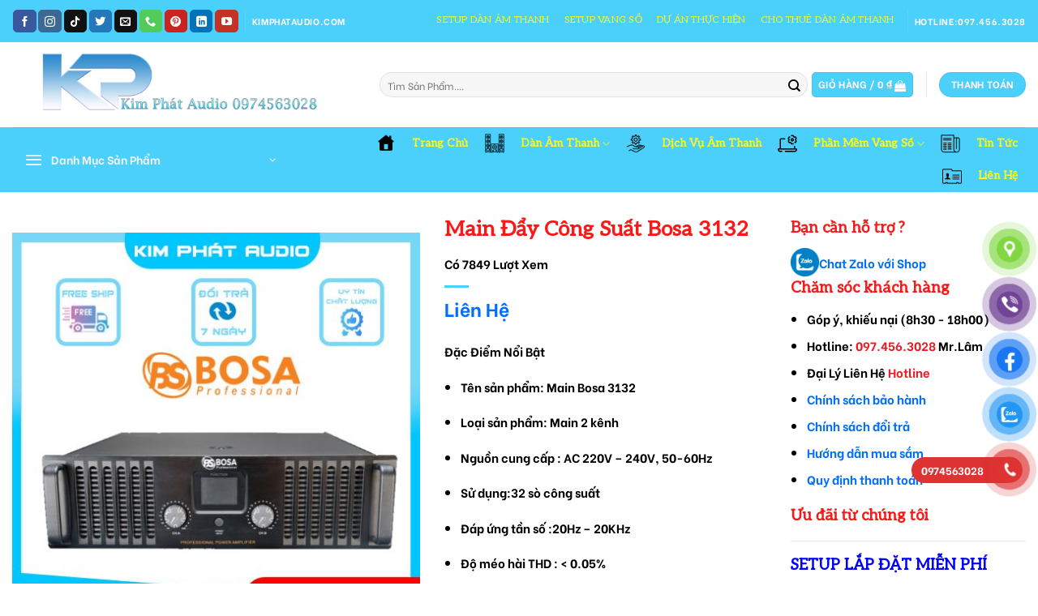

--- FILE ---
content_type: text/html; charset=UTF-8
request_url: https://www.kimphataudio.com/san-pham/main-day-cong-suat-bosa-3132/
body_size: 41610
content:
<!DOCTYPE html>
<!--[if IE 9 ]> <html lang="vi" class="ie9 loading-site no-js"> <![endif]-->
<!--[if IE 8 ]> <html lang="vi" class="ie8 loading-site no-js"> <![endif]-->
<!--[if (gte IE 9)|!(IE)]><!--><html lang="vi" class="loading-site no-js"> <!--<![endif]-->
<head>
	<meta charset="UTF-8" />
	<link rel="profile" href="http://gmpg.org/xfn/11" />
	<link rel="pingback" href="https://www.kimphataudio.com/xmlrpc.php" />

	<script>(function(html){html.className = html.className.replace(/\bno-js\b/,'js')})(document.documentElement);</script>
<meta name='robots' content='index, follow, max-image-preview:large, max-snippet:-1, max-video-preview:-1' />
	<style>img:is([sizes="auto" i], [sizes^="auto," i]) { contain-intrinsic-size: 3000px 1500px }</style>
	<meta name="viewport" content="width=device-width, initial-scale=1, maximum-scale=1" /><script>window._wca = window._wca || [];</script>

	<!-- This site is optimized with the Yoast SEO plugin v26.0 - https://yoast.com/wordpress/plugins/seo/ -->
	<title>Main Đẩy Công Suất Bosa 3132 - Kim Phát Audio</title>
	<meta name="description" content="Main 2 kênh Bosa 3132 là dòng main Bosa cao cấp với công suất phù hợp với tất cả nhu cầu sử dụng của khách hàng, đặt biệt có thể đánh loa hay" />
	<link rel="canonical" href="https://www.kimphataudio.com/san-pham/main-day-cong-suat-bosa-3132/" />
	<meta property="og:locale" content="vi_VN" />
	<meta property="og:type" content="article" />
	<meta property="og:title" content="Main Đẩy Công Suất Bosa 3132 - Kim Phát Audio" />
	<meta property="og:description" content="Main 2 kênh Bosa 3132 là dòng main Bosa cao cấp với công suất phù hợp với tất cả nhu cầu sử dụng của khách hàng, đặt biệt có thể đánh loa hay" />
	<meta property="og:url" content="https://www.kimphataudio.com/san-pham/main-day-cong-suat-bosa-3132/" />
	<meta property="og:site_name" content="Kim Phát Audio" />
	<meta property="article:publisher" content="https://www.facebook.com/dannhacsongsaigon" />
	<meta property="article:modified_time" content="2024-02-26T03:44:55+00:00" />
	<meta property="og:image" content="https://www.kimphataudio.com/wp-content/uploads/2023/02/Day-Cong-Suat-BOSA-3132.jpg" />
	<meta property="og:image:width" content="1000" />
	<meta property="og:image:height" content="1000" />
	<meta property="og:image:type" content="image/jpeg" />
	<meta name="twitter:card" content="summary_large_image" />
	<meta name="twitter:site" content="@nguyenlamaudio" />
	<meta name="twitter:label1" content="Ước tính thời gian đọc" />
	<meta name="twitter:data1" content="2 phút" />
	<script type="application/ld+json" class="yoast-schema-graph">{"@context":"https://schema.org","@graph":[{"@type":"WebPage","@id":"https://www.kimphataudio.com/san-pham/main-day-cong-suat-bosa-3132/","url":"https://www.kimphataudio.com/san-pham/main-day-cong-suat-bosa-3132/","name":"Main Đẩy Công Suất Bosa 3132 - Kim Phát Audio","isPartOf":{"@id":"https://www.kimphataudio.com/#website"},"primaryImageOfPage":{"@id":"https://www.kimphataudio.com/san-pham/main-day-cong-suat-bosa-3132/#primaryimage"},"image":{"@id":"https://www.kimphataudio.com/san-pham/main-day-cong-suat-bosa-3132/#primaryimage"},"thumbnailUrl":"https://www.kimphataudio.com/wp-content/uploads/2023/02/Day-Cong-Suat-BOSA-3132.jpg","datePublished":"2022-04-04T16:06:34+00:00","dateModified":"2024-02-26T03:44:55+00:00","description":"Main 2 kênh Bosa 3132 là dòng main Bosa cao cấp với công suất phù hợp với tất cả nhu cầu sử dụng của khách hàng, đặt biệt có thể đánh loa hay","breadcrumb":{"@id":"https://www.kimphataudio.com/san-pham/main-day-cong-suat-bosa-3132/#breadcrumb"},"inLanguage":"vi","potentialAction":[{"@type":"ReadAction","target":["https://www.kimphataudio.com/san-pham/main-day-cong-suat-bosa-3132/"]}]},{"@type":"ImageObject","inLanguage":"vi","@id":"https://www.kimphataudio.com/san-pham/main-day-cong-suat-bosa-3132/#primaryimage","url":"https://www.kimphataudio.com/wp-content/uploads/2023/02/Day-Cong-Suat-BOSA-3132.jpg","contentUrl":"https://www.kimphataudio.com/wp-content/uploads/2023/02/Day-Cong-Suat-BOSA-3132.jpg","width":1000,"height":1000},{"@type":"BreadcrumbList","@id":"https://www.kimphataudio.com/san-pham/main-day-cong-suat-bosa-3132/#breadcrumb","itemListElement":[{"@type":"ListItem","position":1,"name":"Trang chủ","item":"https://www.kimphataudio.com/"},{"@type":"ListItem","position":2,"name":"Shop","item":"https://www.kimphataudio.com/cua-hang-am-thanh/"},{"@type":"ListItem","position":3,"name":"Main Đẩy Công Suất Bosa 3132"}]},{"@type":"WebSite","@id":"https://www.kimphataudio.com/#website","url":"https://www.kimphataudio.com/","name":"Kim Phát Audio","description":"Mua Bán Phân Phối Thiết Bị Âm Thanh Ánh Sáng.","potentialAction":[{"@type":"SearchAction","target":{"@type":"EntryPoint","urlTemplate":"https://www.kimphataudio.com/?s={search_term_string}"},"query-input":{"@type":"PropertyValueSpecification","valueRequired":true,"valueName":"search_term_string"}}],"inLanguage":"vi"}]}</script>
	<!-- / Yoast SEO plugin. -->


<link rel='dns-prefetch' href='//stats.wp.com' />
<link rel='dns-prefetch' href='//cdn.jsdelivr.net' />
<link rel='dns-prefetch' href='//pc.baokim.vn' />
<link rel='dns-prefetch' href='//fonts.googleapis.com' />
<link rel="alternate" type="application/rss+xml" title="Dòng thông tin Kim Phát Audio &raquo;" href="https://www.kimphataudio.com/feed/" />
<link rel="alternate" type="application/rss+xml" title="Kim Phát Audio &raquo; Dòng bình luận" href="https://www.kimphataudio.com/comments/feed/" />
<link rel="alternate" type="application/rss+xml" title="Kim Phát Audio &raquo; Main Đẩy Công Suất Bosa 3132 Dòng bình luận" href="https://www.kimphataudio.com/san-pham/main-day-cong-suat-bosa-3132/feed/" />
<link rel="prefetch" href="https://www.kimphataudio.com/wp-content/themes/flatsome/assets/js/chunk.countup.fe2c1016.js" />
<link rel="prefetch" href="https://www.kimphataudio.com/wp-content/themes/flatsome/assets/js/chunk.sticky-sidebar.a58a6557.js" />
<link rel="prefetch" href="https://www.kimphataudio.com/wp-content/themes/flatsome/assets/js/chunk.tooltips.29144c1c.js" />
<link rel="prefetch" href="https://www.kimphataudio.com/wp-content/themes/flatsome/assets/js/chunk.vendors-popups.947eca5c.js" />
<link rel="prefetch" href="https://www.kimphataudio.com/wp-content/themes/flatsome/assets/js/chunk.vendors-slider.f0d2cbc9.js" />
<script type="text/javascript">
/* <![CDATA[ */
window._wpemojiSettings = {"baseUrl":"https:\/\/s.w.org\/images\/core\/emoji\/16.0.1\/72x72\/","ext":".png","svgUrl":"https:\/\/s.w.org\/images\/core\/emoji\/16.0.1\/svg\/","svgExt":".svg","source":{"concatemoji":"https:\/\/www.kimphataudio.com\/wp-includes\/js\/wp-emoji-release.min.js?ver=6.8.3"}};
/*! This file is auto-generated */
!function(s,n){var o,i,e;function c(e){try{var t={supportTests:e,timestamp:(new Date).valueOf()};sessionStorage.setItem(o,JSON.stringify(t))}catch(e){}}function p(e,t,n){e.clearRect(0,0,e.canvas.width,e.canvas.height),e.fillText(t,0,0);var t=new Uint32Array(e.getImageData(0,0,e.canvas.width,e.canvas.height).data),a=(e.clearRect(0,0,e.canvas.width,e.canvas.height),e.fillText(n,0,0),new Uint32Array(e.getImageData(0,0,e.canvas.width,e.canvas.height).data));return t.every(function(e,t){return e===a[t]})}function u(e,t){e.clearRect(0,0,e.canvas.width,e.canvas.height),e.fillText(t,0,0);for(var n=e.getImageData(16,16,1,1),a=0;a<n.data.length;a++)if(0!==n.data[a])return!1;return!0}function f(e,t,n,a){switch(t){case"flag":return n(e,"\ud83c\udff3\ufe0f\u200d\u26a7\ufe0f","\ud83c\udff3\ufe0f\u200b\u26a7\ufe0f")?!1:!n(e,"\ud83c\udde8\ud83c\uddf6","\ud83c\udde8\u200b\ud83c\uddf6")&&!n(e,"\ud83c\udff4\udb40\udc67\udb40\udc62\udb40\udc65\udb40\udc6e\udb40\udc67\udb40\udc7f","\ud83c\udff4\u200b\udb40\udc67\u200b\udb40\udc62\u200b\udb40\udc65\u200b\udb40\udc6e\u200b\udb40\udc67\u200b\udb40\udc7f");case"emoji":return!a(e,"\ud83e\udedf")}return!1}function g(e,t,n,a){var r="undefined"!=typeof WorkerGlobalScope&&self instanceof WorkerGlobalScope?new OffscreenCanvas(300,150):s.createElement("canvas"),o=r.getContext("2d",{willReadFrequently:!0}),i=(o.textBaseline="top",o.font="600 32px Arial",{});return e.forEach(function(e){i[e]=t(o,e,n,a)}),i}function t(e){var t=s.createElement("script");t.src=e,t.defer=!0,s.head.appendChild(t)}"undefined"!=typeof Promise&&(o="wpEmojiSettingsSupports",i=["flag","emoji"],n.supports={everything:!0,everythingExceptFlag:!0},e=new Promise(function(e){s.addEventListener("DOMContentLoaded",e,{once:!0})}),new Promise(function(t){var n=function(){try{var e=JSON.parse(sessionStorage.getItem(o));if("object"==typeof e&&"number"==typeof e.timestamp&&(new Date).valueOf()<e.timestamp+604800&&"object"==typeof e.supportTests)return e.supportTests}catch(e){}return null}();if(!n){if("undefined"!=typeof Worker&&"undefined"!=typeof OffscreenCanvas&&"undefined"!=typeof URL&&URL.createObjectURL&&"undefined"!=typeof Blob)try{var e="postMessage("+g.toString()+"("+[JSON.stringify(i),f.toString(),p.toString(),u.toString()].join(",")+"));",a=new Blob([e],{type:"text/javascript"}),r=new Worker(URL.createObjectURL(a),{name:"wpTestEmojiSupports"});return void(r.onmessage=function(e){c(n=e.data),r.terminate(),t(n)})}catch(e){}c(n=g(i,f,p,u))}t(n)}).then(function(e){for(var t in e)n.supports[t]=e[t],n.supports.everything=n.supports.everything&&n.supports[t],"flag"!==t&&(n.supports.everythingExceptFlag=n.supports.everythingExceptFlag&&n.supports[t]);n.supports.everythingExceptFlag=n.supports.everythingExceptFlag&&!n.supports.flag,n.DOMReady=!1,n.readyCallback=function(){n.DOMReady=!0}}).then(function(){return e}).then(function(){var e;n.supports.everything||(n.readyCallback(),(e=n.source||{}).concatemoji?t(e.concatemoji):e.wpemoji&&e.twemoji&&(t(e.twemoji),t(e.wpemoji)))}))}((window,document),window._wpemojiSettings);
/* ]]> */
</script>
<style id='wp-emoji-styles-inline-css' type='text/css'>

	img.wp-smiley, img.emoji {
		display: inline !important;
		border: none !important;
		box-shadow: none !important;
		height: 1em !important;
		width: 1em !important;
		margin: 0 0.07em !important;
		vertical-align: -0.1em !important;
		background: none !important;
		padding: 0 !important;
	}
</style>
<style id='wp-block-library-inline-css' type='text/css'>
:root{--wp-admin-theme-color:#007cba;--wp-admin-theme-color--rgb:0,124,186;--wp-admin-theme-color-darker-10:#006ba1;--wp-admin-theme-color-darker-10--rgb:0,107,161;--wp-admin-theme-color-darker-20:#005a87;--wp-admin-theme-color-darker-20--rgb:0,90,135;--wp-admin-border-width-focus:2px;--wp-block-synced-color:#7a00df;--wp-block-synced-color--rgb:122,0,223;--wp-bound-block-color:var(--wp-block-synced-color)}@media (min-resolution:192dpi){:root{--wp-admin-border-width-focus:1.5px}}.wp-element-button{cursor:pointer}:root{--wp--preset--font-size--normal:16px;--wp--preset--font-size--huge:42px}:root .has-very-light-gray-background-color{background-color:#eee}:root .has-very-dark-gray-background-color{background-color:#313131}:root .has-very-light-gray-color{color:#eee}:root .has-very-dark-gray-color{color:#313131}:root .has-vivid-green-cyan-to-vivid-cyan-blue-gradient-background{background:linear-gradient(135deg,#00d084,#0693e3)}:root .has-purple-crush-gradient-background{background:linear-gradient(135deg,#34e2e4,#4721fb 50%,#ab1dfe)}:root .has-hazy-dawn-gradient-background{background:linear-gradient(135deg,#faaca8,#dad0ec)}:root .has-subdued-olive-gradient-background{background:linear-gradient(135deg,#fafae1,#67a671)}:root .has-atomic-cream-gradient-background{background:linear-gradient(135deg,#fdd79a,#004a59)}:root .has-nightshade-gradient-background{background:linear-gradient(135deg,#330968,#31cdcf)}:root .has-midnight-gradient-background{background:linear-gradient(135deg,#020381,#2874fc)}.has-regular-font-size{font-size:1em}.has-larger-font-size{font-size:2.625em}.has-normal-font-size{font-size:var(--wp--preset--font-size--normal)}.has-huge-font-size{font-size:var(--wp--preset--font-size--huge)}.has-text-align-center{text-align:center}.has-text-align-left{text-align:left}.has-text-align-right{text-align:right}#end-resizable-editor-section{display:none}.aligncenter{clear:both}.items-justified-left{justify-content:flex-start}.items-justified-center{justify-content:center}.items-justified-right{justify-content:flex-end}.items-justified-space-between{justify-content:space-between}.screen-reader-text{border:0;clip-path:inset(50%);height:1px;margin:-1px;overflow:hidden;padding:0;position:absolute;width:1px;word-wrap:normal!important}.screen-reader-text:focus{background-color:#ddd;clip-path:none;color:#444;display:block;font-size:1em;height:auto;left:5px;line-height:normal;padding:15px 23px 14px;text-decoration:none;top:5px;width:auto;z-index:100000}html :where(.has-border-color){border-style:solid}html :where([style*=border-top-color]){border-top-style:solid}html :where([style*=border-right-color]){border-right-style:solid}html :where([style*=border-bottom-color]){border-bottom-style:solid}html :where([style*=border-left-color]){border-left-style:solid}html :where([style*=border-width]){border-style:solid}html :where([style*=border-top-width]){border-top-style:solid}html :where([style*=border-right-width]){border-right-style:solid}html :where([style*=border-bottom-width]){border-bottom-style:solid}html :where([style*=border-left-width]){border-left-style:solid}html :where(img[class*=wp-image-]){height:auto;max-width:100%}:where(figure){margin:0 0 1em}html :where(.is-position-sticky){--wp-admin--admin-bar--position-offset:var(--wp-admin--admin-bar--height,0px)}@media screen and (max-width:600px){html :where(.is-position-sticky){--wp-admin--admin-bar--position-offset:0px}}
</style>
<style id='classic-theme-styles-inline-css' type='text/css'>
/*! This file is auto-generated */
.wp-block-button__link{color:#fff;background-color:#32373c;border-radius:9999px;box-shadow:none;text-decoration:none;padding:calc(.667em + 2px) calc(1.333em + 2px);font-size:1.125em}.wp-block-file__button{background:#32373c;color:#fff;text-decoration:none}
</style>
<link rel='stylesheet' id='menu-image-css' href='https://www.kimphataudio.com/wp-content/plugins/menu-image/includes/css/menu-image.css?ver=3.13' type='text/css' media='all' />
<link rel='stylesheet' id='dashicons-css' href='https://www.kimphataudio.com/wp-includes/css/dashicons.min.css?ver=6.8.3' type='text/css' media='all' />
<link rel='stylesheet' id='photoswipe-css' href='https://www.kimphataudio.com/wp-content/plugins/woocommerce/assets/css/photoswipe/photoswipe.min.css?ver=10.2.1' type='text/css' media='all' />
<link rel='stylesheet' id='photoswipe-default-skin-css' href='https://www.kimphataudio.com/wp-content/plugins/woocommerce/assets/css/photoswipe/default-skin/default-skin.min.css?ver=10.2.1' type='text/css' media='all' />
<style id='woocommerce-inline-inline-css' type='text/css'>
.woocommerce form .form-row .required { visibility: visible; }
</style>
<link rel='stylesheet' id='pzf-style-css' href='https://www.kimphataudio.com/wp-content/plugins/button-contact-vr/legacy/css/style.css?ver=1' type='text/css' media='all' />
<link rel='stylesheet' id='brands-styles-css' href='https://www.kimphataudio.com/wp-content/plugins/woocommerce/assets/css/brands.css?ver=10.2.1' type='text/css' media='all' />
<link rel='stylesheet' id='bk-popup-css' href='https://pc.baokim.vn/css/bk.css?ver=6.8.3' type='text/css' media='all' />
<link rel='stylesheet' id='flatsome-main-css' href='https://www.kimphataudio.com/wp-content/themes/flatsome/assets/css/flatsome.css?ver=3.15.4' type='text/css' media='all' />
<style id='flatsome-main-inline-css' type='text/css'>
@font-face {
				font-family: "fl-icons";
				font-display: block;
				src: url(https://www.kimphataudio.com/wp-content/themes/flatsome/assets/css/icons/fl-icons.eot?v=3.15.4);
				src:
					url(https://www.kimphataudio.com/wp-content/themes/flatsome/assets/css/icons/fl-icons.eot#iefix?v=3.15.4) format("embedded-opentype"),
					url(https://www.kimphataudio.com/wp-content/themes/flatsome/assets/css/icons/fl-icons.woff2?v=3.15.4) format("woff2"),
					url(https://www.kimphataudio.com/wp-content/themes/flatsome/assets/css/icons/fl-icons.ttf?v=3.15.4) format("truetype"),
					url(https://www.kimphataudio.com/wp-content/themes/flatsome/assets/css/icons/fl-icons.woff?v=3.15.4) format("woff"),
					url(https://www.kimphataudio.com/wp-content/themes/flatsome/assets/css/icons/fl-icons.svg?v=3.15.4#fl-icons) format("svg");
			}
</style>
<link rel='stylesheet' id='flatsome-shop-css' href='https://www.kimphataudio.com/wp-content/themes/flatsome/assets/css/flatsome-shop.css?ver=3.15.4' type='text/css' media='all' />
<link rel='stylesheet' id='flatsome-style-css' href='https://www.kimphataudio.com/wp-content/themes/flatsome/style.css?ver=3.15.4' type='text/css' media='all' />
<link rel='stylesheet' id='flatsome-googlefonts-css' href='//fonts.googleapis.com/css?family=Aleo%3Aregular%2Cregular%2Cregular%2Cregular%7CBe+Vietnam%3Aregular%2C700&#038;display=swap&#038;ver=3.9' type='text/css' media='all' />
<script type="text/javascript" src="https://www.kimphataudio.com/wp-includes/js/jquery/jquery.min.js?ver=3.7.1" id="jquery-core-js"></script>
<script type="text/javascript" src="https://www.kimphataudio.com/wp-includes/js/jquery/jquery-migrate.min.js?ver=3.4.1" id="jquery-migrate-js"></script>
<script type="text/javascript" src="https://www.kimphataudio.com/wp-content/plugins/woocommerce/assets/js/jquery-blockui/jquery.blockUI.min.js?ver=2.7.0-wc.10.2.1" id="jquery-blockui-js" defer="defer" data-wp-strategy="defer"></script>
<script type="text/javascript" id="wc-add-to-cart-js-extra">
/* <![CDATA[ */
var wc_add_to_cart_params = {"ajax_url":"\/wp-admin\/admin-ajax.php","wc_ajax_url":"\/?wc-ajax=%%endpoint%%","i18n_view_cart":"Xem gi\u1ecf h\u00e0ng","cart_url":"https:\/\/www.kimphataudio.com\/gio-hang\/","is_cart":"","cart_redirect_after_add":"no"};
/* ]]> */
</script>
<script type="text/javascript" src="https://www.kimphataudio.com/wp-content/plugins/woocommerce/assets/js/frontend/add-to-cart.min.js?ver=10.2.1" id="wc-add-to-cart-js" defer="defer" data-wp-strategy="defer"></script>
<script type="text/javascript" src="https://www.kimphataudio.com/wp-content/plugins/woocommerce/assets/js/photoswipe/photoswipe.min.js?ver=4.1.1-wc.10.2.1" id="photoswipe-js" defer="defer" data-wp-strategy="defer"></script>
<script type="text/javascript" src="https://www.kimphataudio.com/wp-content/plugins/woocommerce/assets/js/photoswipe/photoswipe-ui-default.min.js?ver=4.1.1-wc.10.2.1" id="photoswipe-ui-default-js" defer="defer" data-wp-strategy="defer"></script>
<script type="text/javascript" id="wc-single-product-js-extra">
/* <![CDATA[ */
var wc_single_product_params = {"i18n_required_rating_text":"Vui l\u00f2ng ch\u1ecdn m\u1ed9t m\u1ee9c \u0111\u00e1nh gi\u00e1","i18n_rating_options":["1 tr\u00ean 5 sao","2 tr\u00ean 5 sao","3 tr\u00ean 5 sao","4 tr\u00ean 5 sao","5 tr\u00ean 5 sao"],"i18n_product_gallery_trigger_text":"Xem th\u01b0 vi\u1ec7n \u1ea3nh to\u00e0n m\u00e0n h\u00ecnh","review_rating_required":"yes","flexslider":{"rtl":false,"animation":"slide","smoothHeight":true,"directionNav":false,"controlNav":"thumbnails","slideshow":false,"animationSpeed":500,"animationLoop":false,"allowOneSlide":false},"zoom_enabled":"","zoom_options":[],"photoswipe_enabled":"1","photoswipe_options":{"shareEl":false,"closeOnScroll":false,"history":false,"hideAnimationDuration":0,"showAnimationDuration":0},"flexslider_enabled":""};
/* ]]> */
</script>
<script type="text/javascript" src="https://www.kimphataudio.com/wp-content/plugins/woocommerce/assets/js/frontend/single-product.min.js?ver=10.2.1" id="wc-single-product-js" defer="defer" data-wp-strategy="defer"></script>
<script type="text/javascript" src="https://www.kimphataudio.com/wp-content/plugins/woocommerce/assets/js/js-cookie/js.cookie.min.js?ver=2.1.4-wc.10.2.1" id="js-cookie-js" defer="defer" data-wp-strategy="defer"></script>
<script type="text/javascript" id="woocommerce-js-extra">
/* <![CDATA[ */
var woocommerce_params = {"ajax_url":"\/wp-admin\/admin-ajax.php","wc_ajax_url":"\/?wc-ajax=%%endpoint%%","i18n_password_show":"Hi\u1ec3n th\u1ecb m\u1eadt kh\u1ea9u","i18n_password_hide":"\u1ea8n m\u1eadt kh\u1ea9u"};
/* ]]> */
</script>
<script type="text/javascript" src="https://www.kimphataudio.com/wp-content/plugins/woocommerce/assets/js/frontend/woocommerce.min.js?ver=10.2.1" id="woocommerce-js" defer="defer" data-wp-strategy="defer"></script>
<script type="text/javascript" src="https://stats.wp.com/s-202604.js" id="woocommerce-analytics-js" defer="defer" data-wp-strategy="defer"></script>
<link rel="https://api.w.org/" href="https://www.kimphataudio.com/wp-json/" /><link rel="alternate" title="JSON" type="application/json" href="https://www.kimphataudio.com/wp-json/wp/v2/product/2944" /><link rel="EditURI" type="application/rsd+xml" title="RSD" href="https://www.kimphataudio.com/xmlrpc.php?rsd" />
<meta name="generator" content="WordPress 6.8.3" />
<meta name="generator" content="WooCommerce 10.2.1" />
<link rel='shortlink' href='https://www.kimphataudio.com/?p=2944' />
<link rel="alternate" title="oNhúng (JSON)" type="application/json+oembed" href="https://www.kimphataudio.com/wp-json/oembed/1.0/embed?url=https%3A%2F%2Fwww.kimphataudio.com%2Fsan-pham%2Fmain-day-cong-suat-bosa-3132%2F" />
<link rel="alternate" title="oNhúng (XML)" type="text/xml+oembed" href="https://www.kimphataudio.com/wp-json/oembed/1.0/embed?url=https%3A%2F%2Fwww.kimphataudio.com%2Fsan-pham%2Fmain-day-cong-suat-bosa-3132%2F&#038;format=xml" />
<style>.bg{opacity: 0; transition: opacity 1s; -webkit-transition: opacity 1s;} .bg-loaded{opacity: 1;}</style><!--[if IE]><link rel="stylesheet" type="text/css" href="https://www.kimphataudio.com/wp-content/themes/flatsome/assets/css/ie-fallback.css"><script src="//cdnjs.cloudflare.com/ajax/libs/html5shiv/3.6.1/html5shiv.js"></script><script>var head = document.getElementsByTagName('head')[0],style = document.createElement('style');style.type = 'text/css';style.styleSheet.cssText = ':before,:after{content:none !important';head.appendChild(style);setTimeout(function(){head.removeChild(style);}, 0);</script><script src="https://www.kimphataudio.com/wp-content/themes/flatsome/assets/libs/ie-flexibility.js"></script><![endif]-->	<noscript><style>.woocommerce-product-gallery{ opacity: 1 !important; }</style></noscript>
	<link rel="icon" href="https://www.kimphataudio.com/wp-content/uploads/2022/04/cropped-Logo-Kim-Phat-32x32.png" sizes="32x32" />
<link rel="icon" href="https://www.kimphataudio.com/wp-content/uploads/2022/04/cropped-Logo-Kim-Phat-192x192.png" sizes="192x192" />
<link rel="apple-touch-icon" href="https://www.kimphataudio.com/wp-content/uploads/2022/04/cropped-Logo-Kim-Phat-180x180.png" />
<meta name="msapplication-TileImage" content="https://www.kimphataudio.com/wp-content/uploads/2022/04/cropped-Logo-Kim-Phat-270x270.png" />
<style id="custom-css" type="text/css">:root {--primary-color: #4bcffb;}.container-width, .full-width .ubermenu-nav, .container, .row{max-width: 1370px}.row.row-collapse{max-width: 1340px}.row.row-small{max-width: 1362.5px}.row.row-large{max-width: 1400px}.header-main{height: 105px}#logo img{max-height: 105px}#logo{width:423px;}.header-bottom{min-height: 55px}.header-top{min-height: 52px}.transparent .header-main{height: 90px}.transparent #logo img{max-height: 90px}.has-transparent + .page-title:first-of-type,.has-transparent + #main > .page-title,.has-transparent + #main > div > .page-title,.has-transparent + #main .page-header-wrapper:first-of-type .page-title{padding-top: 170px;}.header.show-on-scroll,.stuck .header-main{height:70px!important}.stuck #logo img{max-height: 70px!important}.search-form{ width: 100%;}.header-bg-color {background-color: rgba(255,255,255,0.9)}.header-bottom {background-color: #4bcffb}.top-bar-nav > li > a{line-height: 12px }.header-main .nav > li > a{line-height: 16px }.stuck .header-main .nav > li > a{line-height: 50px }.header-bottom-nav > li > a{line-height: 40px }@media (max-width: 549px) {.header-main{height: 70px}#logo img{max-height: 70px}}.main-menu-overlay{background-color: #50abfb}.nav-dropdown-has-arrow.nav-dropdown-has-border li.has-dropdown:before{border-bottom-color: #eeee22;}.nav .nav-dropdown{border-color: #eeee22 }.nav-dropdown{border-radius:15px}.nav-dropdown{font-size:100%}.nav-dropdown-has-arrow li.has-dropdown:after{border-bottom-color: #4bcffb;}.nav .nav-dropdown{background-color: #4bcffb}.header-top{background-color:#4bcffb!important;}/* Color */.accordion-title.active, .has-icon-bg .icon .icon-inner,.logo a, .primary.is-underline, .primary.is-link, .badge-outline .badge-inner, .nav-outline > li.active> a,.nav-outline >li.active > a, .cart-icon strong,[data-color='primary'], .is-outline.primary{color: #4bcffb;}/* Color !important */[data-text-color="primary"]{color: #4bcffb!important;}/* Background Color */[data-text-bg="primary"]{background-color: #4bcffb;}/* Background */.scroll-to-bullets a,.featured-title, .label-new.menu-item > a:after, .nav-pagination > li > .current,.nav-pagination > li > span:hover,.nav-pagination > li > a:hover,.has-hover:hover .badge-outline .badge-inner,button[type="submit"], .button.wc-forward:not(.checkout):not(.checkout-button), .button.submit-button, .button.primary:not(.is-outline),.featured-table .title,.is-outline:hover, .has-icon:hover .icon-label,.nav-dropdown-bold .nav-column li > a:hover, .nav-dropdown.nav-dropdown-bold > li > a:hover, .nav-dropdown-bold.dark .nav-column li > a:hover, .nav-dropdown.nav-dropdown-bold.dark > li > a:hover, .header-vertical-menu__opener ,.is-outline:hover, .tagcloud a:hover,.grid-tools a, input[type='submit']:not(.is-form), .box-badge:hover .box-text, input.button.alt,.nav-box > li > a:hover,.nav-box > li.active > a,.nav-pills > li.active > a ,.current-dropdown .cart-icon strong, .cart-icon:hover strong, .nav-line-bottom > li > a:before, .nav-line-grow > li > a:before, .nav-line > li > a:before,.banner, .header-top, .slider-nav-circle .flickity-prev-next-button:hover svg, .slider-nav-circle .flickity-prev-next-button:hover .arrow, .primary.is-outline:hover, .button.primary:not(.is-outline), input[type='submit'].primary, input[type='submit'].primary, input[type='reset'].button, input[type='button'].primary, .badge-inner{background-color: #4bcffb;}/* Border */.nav-vertical.nav-tabs > li.active > a,.scroll-to-bullets a.active,.nav-pagination > li > .current,.nav-pagination > li > span:hover,.nav-pagination > li > a:hover,.has-hover:hover .badge-outline .badge-inner,.accordion-title.active,.featured-table,.is-outline:hover, .tagcloud a:hover,blockquote, .has-border, .cart-icon strong:after,.cart-icon strong,.blockUI:before, .processing:before,.loading-spin, .slider-nav-circle .flickity-prev-next-button:hover svg, .slider-nav-circle .flickity-prev-next-button:hover .arrow, .primary.is-outline:hover{border-color: #4bcffb}.nav-tabs > li.active > a{border-top-color: #4bcffb}.widget_shopping_cart_content .blockUI.blockOverlay:before { border-left-color: #4bcffb }.woocommerce-checkout-review-order .blockUI.blockOverlay:before { border-left-color: #4bcffb }/* Fill */.slider .flickity-prev-next-button:hover svg,.slider .flickity-prev-next-button:hover .arrow{fill: #4bcffb;}.success.is-underline:hover,.success.is-outline:hover,.success{background-color: #81d742}.success-color, .success.is-link, .success.is-outline{color: #81d742;}.success-border{border-color: #81d742!important;}/* Color !important */[data-text-color="success"]{color: #81d742!important;}/* Background Color */[data-text-bg="success"]{background-color: #81d742;}.alert.is-underline:hover,.alert.is-outline:hover,.alert{background-color: #dd3333}.alert.is-link, .alert.is-outline, .color-alert{color: #dd3333;}/* Color !important */[data-text-color="alert"]{color: #dd3333!important;}/* Background Color */[data-text-bg="alert"]{background-color: #dd3333;}body{font-size: 94%;}@media screen and (max-width: 549px){body{font-size: 100%;}}body{font-family:"Be Vietnam", sans-serif}body{font-weight: 700}body{color: #000000}.nav > li > a {font-family:"Aleo", sans-serif;}.mobile-sidebar-levels-2 .nav > li > ul > li > a {font-family:"Aleo", sans-serif;}.nav > li > a {font-weight: 0;}.mobile-sidebar-levels-2 .nav > li > ul > li > a {font-weight: 0;}h1,h2,h3,h4,h5,h6,.heading-font, .off-canvas-center .nav-sidebar.nav-vertical > li > a{font-family: "Aleo", sans-serif;}h1,h2,h3,h4,h5,h6,.heading-font,.banner h1,.banner h2{font-weight: 0;}h1,h2,h3,h4,h5,h6,.heading-font{color: #fa1919;}.alt-font{font-family: "Aleo", sans-serif;}.alt-font{font-weight: 0!important;}.header:not(.transparent) .top-bar-nav > li > a {color: #fafa14;}.header:not(.transparent) .top-bar-nav.nav > li > a:hover,.header:not(.transparent) .top-bar-nav.nav > li.active > a,.header:not(.transparent) .top-bar-nav.nav > li.current > a,.header:not(.transparent) .top-bar-nav.nav > li > a.active,.header:not(.transparent) .top-bar-nav.nav > li > a.current{color: #f90505;}.top-bar-nav.nav-line-bottom > li > a:before,.top-bar-nav.nav-line-grow > li > a:before,.top-bar-nav.nav-line > li > a:before,.top-bar-nav.nav-box > li > a:hover,.top-bar-nav.nav-box > li.active > a,.top-bar-nav.nav-pills > li > a:hover,.top-bar-nav.nav-pills > li.active > a{color:#FFF!important;background-color: #f90505;}.header:not(.transparent) .header-nav-main.nav > li > a {color: #eeee22;}.header:not(.transparent) .header-nav-main.nav > li > a:hover,.header:not(.transparent) .header-nav-main.nav > li.active > a,.header:not(.transparent) .header-nav-main.nav > li.current > a,.header:not(.transparent) .header-nav-main.nav > li > a.active,.header:not(.transparent) .header-nav-main.nav > li > a.current{color: #4bcffb;}.header-nav-main.nav-line-bottom > li > a:before,.header-nav-main.nav-line-grow > li > a:before,.header-nav-main.nav-line > li > a:before,.header-nav-main.nav-box > li > a:hover,.header-nav-main.nav-box > li.active > a,.header-nav-main.nav-pills > li > a:hover,.header-nav-main.nav-pills > li.active > a{color:#FFF!important;background-color: #4bcffb;}.header:not(.transparent) .header-bottom-nav.nav > li > a{color: #fafa19;}.header:not(.transparent) .header-bottom-nav.nav > li > a:hover,.header:not(.transparent) .header-bottom-nav.nav > li.active > a,.header:not(.transparent) .header-bottom-nav.nav > li.current > a,.header:not(.transparent) .header-bottom-nav.nav > li > a.active,.header:not(.transparent) .header-bottom-nav.nav > li > a.current{color: #fab70f;}.header-bottom-nav.nav-line-bottom > li > a:before,.header-bottom-nav.nav-line-grow > li > a:before,.header-bottom-nav.nav-line > li > a:before,.header-bottom-nav.nav-box > li > a:hover,.header-bottom-nav.nav-box > li.active > a,.header-bottom-nav.nav-pills > li > a:hover,.header-bottom-nav.nav-pills > li.active > a{color:#FFF!important;background-color: #fab70f;}a{color: #026efc;}a:hover{color: #fa0a0a;}.tagcloud a:hover{border-color: #fa0a0a;background-color: #fa0a0a;}.widget a{color: #4bcffb;}.widget a:hover{color: #dd3333;}.widget .tagcloud a:hover{border-color: #dd3333; background-color: #dd3333;}.is-divider{background-color: #4bcffb;}.current .breadcrumb-step, [data-icon-label]:after, .button#place_order,.button.checkout,.checkout-button,.single_add_to_cart_button.button{background-color: #f10303!important }.badge-inner.on-sale{background-color: #f10303}.star-rating span:before,.star-rating:before, .woocommerce-page .star-rating:before, .stars a:hover:after, .stars a.active:after{color: #fafa0f}.price del, .product_list_widget del, del .woocommerce-Price-amount { color: #0a0a0a; }ins .woocommerce-Price-amount { color: #f61717; }.shop-page-title.featured-title .title-bg{ background-image: url(https://www.kimphataudio.com/wp-content/uploads/2023/02/Day-Cong-Suat-BOSA-3132.jpg)!important;}@media screen and (min-width: 550px){.products .box-vertical .box-image{min-width: 247px!important;width: 247px!important;}}.header-main .social-icons,.header-main .cart-icon strong,.header-main .menu-title,.header-main .header-button > .button.is-outline,.header-main .nav > li > a > i:not(.icon-angle-down){color: #4bcffb!important;}.header-main .header-button > .button.is-outline,.header-main .cart-icon strong:after,.header-main .cart-icon strong{border-color: #4bcffb!important;}.header-main .header-button > .button:not(.is-outline){background-color: #4bcffb!important;}.header-main .current-dropdown .cart-icon strong,.header-main .header-button > .button:hover,.header-main .header-button > .button:hover i,.header-main .header-button > .button:hover span{color:#FFF!important;}.header-main .menu-title:hover,.header-main .social-icons a:hover,.header-main .header-button > .button.is-outline:hover,.header-main .nav > li > a:hover > i:not(.icon-angle-down){color: #dd0000!important;}.header-main .current-dropdown .cart-icon strong,.header-main .header-button > .button:hover{background-color: #dd0000!important;}.header-main .current-dropdown .cart-icon strong:after,.header-main .current-dropdown .cart-icon strong,.header-main .header-button > .button:hover{border-color: #dd0000!important;}.footer-1{background-color: #ffffff}.footer-2{background-color: #4bcffb}.absolute-footer, html{background-color: #ffffff}.header-vertical-menu__opener{height: 50px}.header-vertical-menu__opener, .header-vertical-menu__fly-out{width: 341px}.header-vertical-menu__opener{background-color: #4bcffb}.header-vertical-menu__fly-out{background-color: #4bcffb}.label-new.menu-item > a:after{content:"New";}.label-hot.menu-item > a:after{content:"Hot";}.label-sale.menu-item > a:after{content:"Sale";}.label-popular.menu-item > a:after{content:"Popular";}</style>		<style type="text/css" id="wp-custom-css">
			.badge-container
{
display:none;
}
.post .comments-links{
	display: none;"
}
.more-link {
color: fff;
 font-size: 16px;
}
.more-link {
 font-size: 10;
}		</style>
		</head>

<body class="wp-singular product-template-default single single-product postid-2944 wp-theme-flatsome theme-flatsome woocommerce woocommerce-page woocommerce-no-js full-width lightbox nav-dropdown-has-arrow nav-dropdown-has-shadow nav-dropdown-has-border">


<a class="skip-link screen-reader-text" href="#main">Skip to content</a>

<div id="wrapper">

	
	<header id="header" class="header has-sticky sticky-jump">
		<div class="header-wrapper">
			<div id="top-bar" class="header-top hide-for-sticky nav-dark">
    <div class="flex-row container">
      <div class="flex-col hide-for-medium flex-left">
          <ul class="nav nav-left medium-nav-center nav-small  nav-pills nav-prompts-overlay nav-uppercase">
              <li class="html header-social-icons ml-0">
	<div class="social-icons follow-icons" ><a href="https://www.facebook.com/kimphatproaudio" target="_blank" data-label="Facebook" rel="noopener noreferrer nofollow" class="icon primary button round facebook tooltip" title="Follow on Facebook" aria-label="Follow on Facebook"><i class="icon-facebook" ></i></a><a href="https://www.instagram.com/lamsonnguyen1993/" target="_blank" rel="noopener noreferrer nofollow" data-label="Instagram" class="icon primary button round  instagram tooltip" title="Follow on Instagram" aria-label="Follow on Instagram"><i class="icon-instagram" ></i></a><a href="https://www.tiktok.com/@kimphataudioo" target="_blank" rel="noopener noreferrer nofollow" data-label="TikTok" class="icon primary button round tiktok tooltip" title="Follow on TikTok" aria-label="Follow on TikTok"><i class="icon-tiktok" ></i></a><a href="https://twitter.com/nguyenlamaudio" target="_blank" data-label="Twitter" rel="noopener noreferrer nofollow" class="icon primary button round  twitter tooltip" title="Follow on Twitter" aria-label="Follow on Twitter"><i class="icon-twitter" ></i></a><a href="mailto:your@email" data-label="E-mail" rel="nofollow" class="icon primary button round  email tooltip" title="Send us an email" aria-label="Send us an email"><i class="icon-envelop" ></i></a><a href="tel:0974563028" target="_blank" data-label="Phone" rel="noopener noreferrer nofollow" class="icon primary button round  phone tooltip" title="Call us" aria-label="Call us"><i class="icon-phone" ></i></a><a href="https://www.pinterest.com/kiemsigiau" target="_blank" rel="noopener noreferrer nofollow"  data-label="Pinterest"  class="icon primary button round  pinterest tooltip" title="Follow on Pinterest" aria-label="Follow on Pinterest"><i class="icon-pinterest" ></i></a><a href="https://www.linkedin.com/in/kimphataudio/" target="_blank" rel="noopener noreferrer nofollow" data-label="LinkedIn" class="icon primary button round  linkedin tooltip" title="Follow on LinkedIn" aria-label="Follow on LinkedIn"><i class="icon-linkedin" ></i></a><a href="https://www.youtube.com/channel/UCi0nh5s3KhlDxrFobIXX6pA" target="_blank" rel="noopener noreferrer nofollow" data-label="YouTube" class="icon primary button round  youtube tooltip" title="Follow on YouTube" aria-label="Follow on YouTube"><i class="icon-youtube" ></i></a></div></li><li class="header-divider"></li><li class="html custom html_topbar_left"><strong class="uppercase">KIMPHATAUDIO.COM</strong></li>          </ul>
      </div>

      <div class="flex-col hide-for-medium flex-center">
          <ul class="nav nav-center nav-small  nav-pills nav-prompts-overlay nav-uppercase">
                        </ul>
      </div>

      <div class="flex-col hide-for-medium flex-right">
         <ul class="nav top-bar-nav nav-right nav-small  nav-pills nav-prompts-overlay nav-uppercase">
              <li id="menu-item-6647" class="menu-item menu-item-type-post_type menu-item-object-page menu-item-6647 menu-item-design-default"><a href="https://www.kimphataudio.com/setup-dan-am-thanh/" class="nav-top-link">Setup Dàn Âm Thanh</a></li>
<li id="menu-item-1823" class="menu-item menu-item-type-post_type menu-item-object-page menu-item-1823 menu-item-design-default"><a href="https://www.kimphataudio.com/setup-vang-so/" class="nav-top-link">Setup Vang Số</a></li>
<li id="menu-item-1824" class="menu-item menu-item-type-taxonomy menu-item-object-category menu-item-1824 menu-item-design-default"><a href="https://www.kimphataudio.com/du-an-thuc-hien/" class="nav-top-link">Dự Án Thực Hiện</a></li>
<li id="menu-item-5265" class="menu-item menu-item-type-taxonomy menu-item-object-category menu-item-5265 menu-item-design-default"><a href="https://www.kimphataudio.com/cho-thue-dan-am-thanh/" class="nav-top-link">Cho Thuê Dàn Âm Thanh</a></li>
<li class="header-divider"></li><li class="html custom html_topbar_right"><strong class="uppercase"> hotline:097.456.3028</strong></li>          </ul>
      </div>

            <div class="flex-col show-for-medium flex-grow">
          <ul class="nav nav-center nav-small mobile-nav  nav-pills nav-prompts-overlay nav-uppercase">
              <li class="html header-social-icons ml-0">
	<div class="social-icons follow-icons" ><a href="https://www.facebook.com/kimphatproaudio" target="_blank" data-label="Facebook" rel="noopener noreferrer nofollow" class="icon primary button round facebook tooltip" title="Follow on Facebook" aria-label="Follow on Facebook"><i class="icon-facebook" ></i></a><a href="https://www.instagram.com/lamsonnguyen1993/" target="_blank" rel="noopener noreferrer nofollow" data-label="Instagram" class="icon primary button round  instagram tooltip" title="Follow on Instagram" aria-label="Follow on Instagram"><i class="icon-instagram" ></i></a><a href="https://www.tiktok.com/@kimphataudioo" target="_blank" rel="noopener noreferrer nofollow" data-label="TikTok" class="icon primary button round tiktok tooltip" title="Follow on TikTok" aria-label="Follow on TikTok"><i class="icon-tiktok" ></i></a><a href="https://twitter.com/nguyenlamaudio" target="_blank" data-label="Twitter" rel="noopener noreferrer nofollow" class="icon primary button round  twitter tooltip" title="Follow on Twitter" aria-label="Follow on Twitter"><i class="icon-twitter" ></i></a><a href="mailto:your@email" data-label="E-mail" rel="nofollow" class="icon primary button round  email tooltip" title="Send us an email" aria-label="Send us an email"><i class="icon-envelop" ></i></a><a href="tel:0974563028" target="_blank" data-label="Phone" rel="noopener noreferrer nofollow" class="icon primary button round  phone tooltip" title="Call us" aria-label="Call us"><i class="icon-phone" ></i></a><a href="https://www.pinterest.com/kiemsigiau" target="_blank" rel="noopener noreferrer nofollow"  data-label="Pinterest"  class="icon primary button round  pinterest tooltip" title="Follow on Pinterest" aria-label="Follow on Pinterest"><i class="icon-pinterest" ></i></a><a href="https://www.linkedin.com/in/kimphataudio/" target="_blank" rel="noopener noreferrer nofollow" data-label="LinkedIn" class="icon primary button round  linkedin tooltip" title="Follow on LinkedIn" aria-label="Follow on LinkedIn"><i class="icon-linkedin" ></i></a><a href="https://www.youtube.com/channel/UCi0nh5s3KhlDxrFobIXX6pA" target="_blank" rel="noopener noreferrer nofollow" data-label="YouTube" class="icon primary button round  youtube tooltip" title="Follow on YouTube" aria-label="Follow on YouTube"><i class="icon-youtube" ></i></a></div></li>          </ul>
      </div>
      
    </div>
</div>
<div id="masthead" class="header-main ">
      <div class="header-inner flex-row container logo-left medium-logo-center" role="navigation">

          <!-- Logo -->
          <div id="logo" class="flex-col logo">
            
<!-- Header logo -->
<a href="https://www.kimphataudio.com/" title="Kim Phát Audio - Mua Bán Phân Phối Thiết Bị Âm Thanh Ánh Sáng." rel="home">
		<img width="612" height="156" src="https://www.kimphataudio.com/wp-content/uploads/2022/04/Logo-Kim-Phat-ss.png" class="header_logo header-logo" alt="Kim Phát Audio"/><img  width="612" height="156" src="https://www.kimphataudio.com/wp-content/uploads/2022/04/Logo-Kim-Phat-ss.png" class="header-logo-dark" alt="Kim Phát Audio"/></a>
          </div>

          <!-- Mobile Left Elements -->
          <div class="flex-col show-for-medium flex-left">
            <ul class="mobile-nav nav nav-left ">
              <li class="nav-icon has-icon">
  <div class="header-button">		<a href="#" data-open="#main-menu" data-pos="left" data-bg="main-menu-overlay" data-color="" class="icon primary button round is-small" aria-label="Menu" aria-controls="main-menu" aria-expanded="false">
		
		  <i class="icon-menu" ></i>
		  <span class="menu-title uppercase hide-for-small">Menu</span>		</a>
	 </div> </li>            </ul>
          </div>

          <!-- Left Elements -->
          <div class="flex-col hide-for-medium flex-left
            flex-grow">
            <ul class="header-nav header-nav-main nav nav-left  nav-uppercase" >
              <li class="header-search-form search-form html relative has-icon">
	<div class="header-search-form-wrapper">
		<div class="searchform-wrapper ux-search-box relative form-flat is-normal"><form role="search" method="get" class="searchform" action="https://www.kimphataudio.com/">
	<div class="flex-row relative">
						<div class="flex-col flex-grow">
			<label class="screen-reader-text" for="woocommerce-product-search-field-0">Tìm kiếm:</label>
			<input type="search" id="woocommerce-product-search-field-0" class="search-field mb-0" placeholder="Tìm Sản Phẩm...." value="" name="s" />
			<input type="hidden" name="post_type" value="product" />
					</div>
		<div class="flex-col">
			<button type="submit" value="Tìm kiếm" class="ux-search-submit submit-button secondary button icon mb-0" aria-label="Submit">
				<i class="icon-search" ></i>			</button>
		</div>
	</div>
	<div class="live-search-results text-left z-top"></div>
</form>
</div>	</div>
</li>            </ul>
          </div>

          <!-- Right Elements -->
          <div class="flex-col hide-for-medium flex-right">
            <ul class="header-nav header-nav-main nav nav-right  nav-uppercase">
              <li class="cart-item has-icon has-dropdown">
<div class="header-button">
<a href="https://www.kimphataudio.com/gio-hang/" title="Giỏ Hàng" class="header-cart-link icon primary button round is-small">


<span class="header-cart-title">
   Giỏ Hàng   /      <span class="cart-price"><span class="woocommerce-Price-amount amount"><bdi>0&nbsp;<span class="woocommerce-Price-currencySymbol">&#8363;</span></bdi></span></span>
  </span>

    <i class="icon-shopping-bag"
    data-icon-label="0">
  </i>
  </a>
</div>
 <ul class="nav-dropdown nav-dropdown-bold dark">
    <li class="html widget_shopping_cart">
      <div class="widget_shopping_cart_content">
        

	<p class="woocommerce-mini-cart__empty-message">Chưa có sản phẩm trong giỏ hàng.</p>


      </div>
    </li>
     </ul>

</li>
<li class="header-divider"></li><li>
	<div class="cart-checkout-button header-button">
		<a href="https://www.kimphataudio.com/thanh-toan/" class=" button cart-checkout secondary is-small circle">
			<span class="hide-for-small">Thanh Toán</span>
			<span class="show-for-small">+</span>
		</a>
	</div>
</li>
            </ul>
          </div>

          <!-- Mobile Right Elements -->
          <div class="flex-col show-for-medium flex-right">
            <ul class="mobile-nav nav nav-right ">
              <li class="cart-item has-icon">

<div class="header-button">      <a href="https://www.kimphataudio.com/gio-hang/" class="header-cart-link off-canvas-toggle nav-top-link icon primary button round is-small" data-open="#cart-popup" data-class="off-canvas-cart" title="Giỏ hàng" data-pos="right">
  
    <i class="icon-shopping-bag"
    data-icon-label="0">
  </i>
  </a>
</div>

  <!-- Cart Sidebar Popup -->
  <div id="cart-popup" class="mfp-hide widget_shopping_cart">
  <div class="cart-popup-inner inner-padding">
      <div class="cart-popup-title text-center">
          <h4 class="uppercase">Giỏ hàng</h4>
          <div class="is-divider"></div>
      </div>
      <div class="widget_shopping_cart_content">
          

	<p class="woocommerce-mini-cart__empty-message">Chưa có sản phẩm trong giỏ hàng.</p>


      </div>
             <div class="cart-sidebar-content relative"></div>  </div>
  </div>

</li>
            </ul>
          </div>

      </div>
     
            <div class="container"><div class="top-divider full-width"></div></div>
      </div><div id="wide-nav" class="header-bottom wide-nav nav-dark">
    <div class="flex-row container">

                        <div class="flex-col hide-for-medium flex-left">
                <ul class="nav header-nav header-bottom-nav nav-left  nav-pills nav-size-medium nav-prompts-overlay">
                    
<li class="header-vertical-menu" role="navigation">
	<div class="header-vertical-menu__opener dark">
					<span class="header-vertical-menu__icon">
				<i class="icon-menu" ></i>			</span>
				<span class="header-vertical-menu__title">
						Danh Mục Sản Phẩm		</span>
		<i class="icon-angle-down" ></i>	</div>
	<div class="header-vertical-menu__fly-out dark">
		<div class="menu-danh-muc-san-pham-container"><ul id="menu-danh-muc-san-pham" class="ux-nav-vertical-menu nav-vertical-fly-out"><li id="menu-item-440" class="menu-item menu-item-type-taxonomy menu-item-object-product_cat menu-item-has-children menu-item-440 menu-item-design-default has-dropdown"><a href="https://www.kimphataudio.com/danh-muc-san-pham/amply-karaoke-thong-bao/" class="menu-image-title-after menu-image-not-hovered nav-top-link" class="nav-top-link"><img width="24" height="24" src="https://www.kimphataudio.com/wp-content/uploads/2023/06/icons8-av-receiver-50-24x24.png" class="menu-image menu-image-title-after" alt="" decoding="async" /><span class="menu-image-title-after menu-image-title">Amply Karaoke &#8211; Thông Báo</span><i class="icon-angle-down" ></i></a>
<ul class="sub-menu nav-dropdown nav-dropdown-bold dark">
	<li id="menu-item-441" class="menu-item menu-item-type-taxonomy menu-item-object-product_cat menu-item-has-children menu-item-441 nav-dropdown-col"><a href="https://www.kimphataudio.com/danh-muc-san-pham/amply-karaoke-thong-bao/amply-karaoke/">Amply Karaoke</a>
	<ul class="sub-menu nav-column nav-dropdown-bold dark">
		<li id="menu-item-11924" class="menu-item menu-item-type-taxonomy menu-item-object-product_cat menu-item-11924"><a href="https://www.kimphataudio.com/danh-muc-san-pham/amply-karaoke-thong-bao/amply-karaoke/amply-karaoke-bosa/">Amply Karaoke BOSA</a></li>
		<li id="menu-item-11925" class="menu-item menu-item-type-taxonomy menu-item-object-product_cat menu-item-11925"><a href="https://www.kimphataudio.com/danh-muc-san-pham/amply-karaoke-thong-bao/amply-karaoke/amply-karaoke-dbacoustic/">Amply Karaoke DBacoustic</a></li>
		<li id="menu-item-11926" class="menu-item menu-item-type-taxonomy menu-item-object-product_cat menu-item-11926"><a href="https://www.kimphataudio.com/danh-muc-san-pham/amply-karaoke-thong-bao/amply-karaoke/amply-karaoke-cavs/">Amply Karaoke CAVS</a></li>
	</ul>
</li>
	<li id="menu-item-442" class="menu-item menu-item-type-taxonomy menu-item-object-product_cat menu-item-has-children menu-item-442 nav-dropdown-col"><a href="https://www.kimphataudio.com/danh-muc-san-pham/amply-karaoke-thong-bao/amply-thong-bao/">Amply Thông Báo</a>
	<ul class="sub-menu nav-column nav-dropdown-bold dark">
		<li id="menu-item-11937" class="menu-item menu-item-type-taxonomy menu-item-object-product_cat menu-item-11937"><a href="https://www.kimphataudio.com/danh-muc-san-pham/amply-karaoke-thong-bao/amply-thong-bao/amply-thong-bao-bosa/">Amply Thông Báo BOSA</a></li>
	</ul>
</li>
</ul>
</li>
<li id="menu-item-443" class="menu-item menu-item-type-taxonomy menu-item-object-product_cat menu-item-has-children menu-item-443 menu-item-design-default has-dropdown"><a href="https://www.kimphataudio.com/danh-muc-san-pham/micro-karaoke/" class="menu-image-title-after menu-image-not-hovered nav-top-link" class="nav-top-link"><img width="24" height="24" src="https://www.kimphataudio.com/wp-content/uploads/2023/06/icons8-audio-64-1-24x24.png" class="menu-image menu-image-title-after" alt="" decoding="async" /><span class="menu-image-title-after menu-image-title">Micro Karaoke</span><i class="icon-angle-down" ></i></a>
<ul class="sub-menu nav-dropdown nav-dropdown-bold dark">
	<li id="menu-item-11915" class="menu-item menu-item-type-taxonomy menu-item-object-product_cat menu-item-has-children menu-item-11915 nav-dropdown-col"><a href="https://www.kimphataudio.com/danh-muc-san-pham/micro-karaoke/micro-khong-day/">Micro Không Dây</a>
	<ul class="sub-menu nav-column nav-dropdown-bold dark">
		<li id="menu-item-9552" class="menu-item menu-item-type-taxonomy menu-item-object-product_cat menu-item-9552"><a href="https://www.kimphataudio.com/danh-muc-san-pham/micro-karaoke/micro-khong-day/micro-karaoke-vinaktv/">Micro Karaoke VinaKTV</a></li>
		<li id="menu-item-445" class="menu-item menu-item-type-taxonomy menu-item-object-product_cat menu-item-445"><a href="https://www.kimphataudio.com/danh-muc-san-pham/micro-karaoke/micro-khong-day/micro-karaoke-dbacoustic/">Micro Karaoke dBacoustic</a></li>
		<li id="menu-item-9554" class="menu-item menu-item-type-taxonomy menu-item-object-product_cat menu-item-9554"><a href="https://www.kimphataudio.com/danh-muc-san-pham/micro-karaoke/micro-khong-day/micro-karaoke-relacart/">Micro Karaoke Relacart</a></li>
		<li id="menu-item-446" class="menu-item menu-item-type-taxonomy menu-item-object-product_cat menu-item-446"><a href="https://www.kimphataudio.com/danh-muc-san-pham/micro-karaoke/micro-khong-day/micro-karaoke-shure/">Micro Karaoke Shure</a></li>
		<li id="menu-item-444" class="menu-item menu-item-type-taxonomy menu-item-object-product_cat menu-item-444"><a href="https://www.kimphataudio.com/danh-muc-san-pham/micro-karaoke/micro-khong-day/micro-karaoke-bosa/">Micro Karaoke Bosa</a></li>
		<li id="menu-item-447" class="menu-item menu-item-type-taxonomy menu-item-object-product_cat menu-item-447"><a href="https://www.kimphataudio.com/danh-muc-san-pham/micro-karaoke/micro-khong-day/micro-karaoke-bbs/">Micro Karaoke BBS</a></li>
		<li id="menu-item-9558" class="menu-item menu-item-type-taxonomy menu-item-object-product_cat menu-item-9558"><a href="https://www.kimphataudio.com/danh-muc-san-pham/micro-karaoke/micro-khong-day/micro-karaoke-caf/">Micro Karaoke CAF</a></li>
		<li id="menu-item-9556" class="menu-item menu-item-type-taxonomy menu-item-object-product_cat menu-item-9556"><a href="https://www.kimphataudio.com/danh-muc-san-pham/micro-karaoke/micro-khong-day/micro-karaoke-gutin/">Micro Karaoke Gutin</a></li>
		<li id="menu-item-9553" class="menu-item menu-item-type-taxonomy menu-item-object-product_cat menu-item-9553"><a href="https://www.kimphataudio.com/danh-muc-san-pham/micro-karaoke/micro-khong-day/micro-karaoke-cavs/">Micro Karaoke CAVS</a></li>
		<li id="menu-item-11949" class="menu-item menu-item-type-taxonomy menu-item-object-product_cat menu-item-11949"><a href="https://www.kimphataudio.com/danh-muc-san-pham/micro-karaoke/micro-khong-day/micro-karaoke-morgan/">Micro Karaoke MORGAN</a></li>
		<li id="menu-item-11950" class="menu-item menu-item-type-taxonomy menu-item-object-product_cat menu-item-11950"><a href="https://www.kimphataudio.com/danh-muc-san-pham/micro-karaoke/micro-khong-day/micro-karaoke-kafun/">Micro Karaoke KAFUN</a></li>
	</ul>
</li>
	<li id="menu-item-11916" class="menu-item menu-item-type-taxonomy menu-item-object-product_cat menu-item-has-children menu-item-11916 nav-dropdown-col"><a href="https://www.kimphataudio.com/danh-muc-san-pham/micro-karaoke/micro-hoi-nghi/">Micro Hội Nghị</a>
	<ul class="sub-menu nav-column nav-dropdown-bold dark">
		<li id="menu-item-11927" class="menu-item menu-item-type-taxonomy menu-item-object-product_cat menu-item-11927"><a href="https://www.kimphataudio.com/danh-muc-san-pham/micro-karaoke/micro-hoi-nghi/micro-hoi-nghi-bosa/">Micro Hội Nghị Bosa</a></li>
		<li id="menu-item-11919" class="menu-item menu-item-type-taxonomy menu-item-object-product_cat menu-item-11919"><a href="https://www.kimphataudio.com/danh-muc-san-pham/micro-karaoke/micro-hoi-nghi/micro-hoi-nghi-sennheiser/">Micro Hội Nghị Sennheiser</a></li>
		<li id="menu-item-11920" class="menu-item menu-item-type-taxonomy menu-item-object-product_cat menu-item-11920"><a href="https://www.kimphataudio.com/danh-muc-san-pham/micro-karaoke/micro-hoi-nghi/micro-hoi-nghi-bosch/">Micro Hội Nghị Bosch</a></li>
	</ul>
</li>
	<li id="menu-item-448" class="menu-item menu-item-type-taxonomy menu-item-object-product_cat menu-item-has-children menu-item-448 nav-dropdown-col"><a href="https://www.kimphataudio.com/danh-muc-san-pham/micro-karaoke/micro-co-day/">Micro Có Dây</a>
	<ul class="sub-menu nav-column nav-dropdown-bold dark">
		<li id="menu-item-11917" class="menu-item menu-item-type-taxonomy menu-item-object-product_cat menu-item-11917"><a href="https://www.kimphataudio.com/danh-muc-san-pham/micro-karaoke/micro-co-day/micro-day-bosa/">Micro Dây Bosa</a></li>
		<li id="menu-item-11928" class="menu-item menu-item-type-taxonomy menu-item-object-product_cat menu-item-11928"><a href="https://www.kimphataudio.com/danh-muc-san-pham/micro-karaoke/micro-co-day/micro-day-shure/">Micro Dây Shure</a></li>
		<li id="menu-item-11918" class="menu-item menu-item-type-taxonomy menu-item-object-product_cat menu-item-11918"><a href="https://www.kimphataudio.com/danh-muc-san-pham/micro-karaoke/micro-co-day/micro-day-vinaktv/">Micro Dây VinaKTV</a></li>
	</ul>
</li>
</ul>
</li>
<li id="menu-item-415" class="menu-item menu-item-type-taxonomy menu-item-object-product_cat current-product-ancestor current-menu-parent current-product-parent menu-item-has-children menu-item-415 active menu-item-design-default has-dropdown"><a href="https://www.kimphataudio.com/danh-muc-san-pham/main-day-cong-suat/" class="menu-image-title-after menu-image-not-hovered nav-top-link" class="nav-top-link"><img width="24" height="24" src="https://www.kimphataudio.com/wp-content/uploads/2023/06/icons8-hifi-64-1-24x24.png" class="menu-image menu-image-title-after" alt="" decoding="async" /><span class="menu-image-title-after menu-image-title">Main Đẩy Công Suất</span><i class="icon-angle-down" ></i></a>
<ul class="sub-menu nav-dropdown nav-dropdown-bold dark">
	<li id="menu-item-11945" class="menu-item menu-item-type-taxonomy menu-item-object-product_cat menu-item-11945"><a href="https://www.kimphataudio.com/danh-muc-san-pham/main-day-cong-suat/day-cong-suat-kafun/">Đẩy Công Suất KAFUN</a></li>
	<li id="menu-item-11946" class="menu-item menu-item-type-taxonomy menu-item-object-product_cat menu-item-11946"><a href="https://www.kimphataudio.com/danh-muc-san-pham/main-day-cong-suat/day-cong-suat-morgan/">Đẩy Công Suất Morgan</a></li>
	<li id="menu-item-416" class="menu-item menu-item-type-taxonomy menu-item-object-product_cat menu-item-416"><a href="https://www.kimphataudio.com/danh-muc-san-pham/main-day-cong-suat/day-cong-suat-koda/">Đẩy Công Suất Koda</a></li>
	<li id="menu-item-419" class="menu-item menu-item-type-taxonomy menu-item-object-product_cat current-product-ancestor current-menu-parent current-product-parent menu-item-419 active"><a href="https://www.kimphataudio.com/danh-muc-san-pham/main-day-cong-suat/day-cong-suat-bosa/">Đẩy Công Suất Bosa</a></li>
	<li id="menu-item-420" class="menu-item menu-item-type-taxonomy menu-item-object-product_cat menu-item-420"><a href="https://www.kimphataudio.com/danh-muc-san-pham/main-day-cong-suat/day-cong-suat-crown/">Đẩy Công Suất Crown</a></li>
	<li id="menu-item-423" class="menu-item menu-item-type-taxonomy menu-item-object-product_cat menu-item-423"><a href="https://www.kimphataudio.com/danh-muc-san-pham/main-day-cong-suat/day-cong-suat-cavs/">Đẩy Công Suất CAVS</a></li>
	<li id="menu-item-424" class="menu-item menu-item-type-taxonomy menu-item-object-product_cat menu-item-424"><a href="https://www.kimphataudio.com/danh-muc-san-pham/main-day-cong-suat/day-cong-suat-deton/">Đẩy Công Suất Deton</a></li>
	<li id="menu-item-425" class="menu-item menu-item-type-taxonomy menu-item-object-product_cat menu-item-425"><a href="https://www.kimphataudio.com/danh-muc-san-pham/main-day-cong-suat/day-cong-suat-gutin/">Đẩy Công Suất Gutin</a></li>
	<li id="menu-item-417" class="menu-item menu-item-type-taxonomy menu-item-object-product_cat menu-item-417"><a href="https://www.kimphataudio.com/danh-muc-san-pham/main-day-cong-suat/day-cong-suat-yamaha/">Đẩy Công Suất Yamaha</a></li>
	<li id="menu-item-418" class="menu-item menu-item-type-taxonomy menu-item-object-product_cat menu-item-418"><a href="https://www.kimphataudio.com/danh-muc-san-pham/main-day-cong-suat/day-cong-suat-dbacoustic/">Đẩy dBacoustic</a></li>
	<li id="menu-item-422" class="menu-item menu-item-type-taxonomy menu-item-object-product_cat menu-item-422"><a href="https://www.kimphataudio.com/danh-muc-san-pham/main-day-cong-suat/day-cong-suat-crestaudio/">Đẩy CrestAudio</a></li>
	<li id="menu-item-426" class="menu-item menu-item-type-taxonomy menu-item-object-product_cat current-product-ancestor current-menu-parent current-product-parent menu-item-426 active"><a href="https://www.kimphataudio.com/danh-muc-san-pham/main-day-cong-suat/day-cong-suat-2-kenh/">Đẩy Công Suất 2 Kênh</a></li>
	<li id="menu-item-427" class="menu-item menu-item-type-taxonomy menu-item-object-product_cat menu-item-427"><a href="https://www.kimphataudio.com/danh-muc-san-pham/main-day-cong-suat/day-cong-suat-3-kenh/">Đẩy Công Suất 3 Kênh</a></li>
	<li id="menu-item-421" class="menu-item menu-item-type-taxonomy menu-item-object-product_cat menu-item-421"><a href="https://www.kimphataudio.com/danh-muc-san-pham/main-day-cong-suat/day-cong-suat-4-kenh/">Đẩy Công Suất 4 Kênh</a></li>
	<li id="menu-item-428" class="menu-item menu-item-type-taxonomy menu-item-object-product_cat menu-item-428"><a href="https://www.kimphataudio.com/danh-muc-san-pham/main-day-cong-suat/day-cong-suat-nguon-xung/">Đẩy Công Suất Nguồn Xung</a></li>
</ul>
</li>
<li id="menu-item-429" class="menu-item menu-item-type-taxonomy menu-item-object-product_cat menu-item-has-children menu-item-429 menu-item-design-default has-dropdown"><a href="https://www.kimphataudio.com/danh-muc-san-pham/vang-karaoke/" class="menu-image-title-after menu-image-not-hovered nav-top-link" class="nav-top-link"><img width="24" height="24" src="https://www.kimphataudio.com/wp-content/uploads/2023/06/icons8-audio-64-4-24x24.png" class="menu-image menu-image-title-after" alt="" decoding="async" /><span class="menu-image-title-after menu-image-title">Vang Karaoke</span><i class="icon-angle-down" ></i></a>
<ul class="sub-menu nav-dropdown nav-dropdown-bold dark">
	<li id="menu-item-11929" class="menu-item menu-item-type-taxonomy menu-item-object-product_cat menu-item-has-children menu-item-11929 nav-dropdown-col"><a href="https://www.kimphataudio.com/danh-muc-san-pham/vang-karaoke/vang-so/">Vang Số</a>
	<ul class="sub-menu nav-column nav-dropdown-bold dark">
		<li id="menu-item-430" class="menu-item menu-item-type-taxonomy menu-item-object-product_cat menu-item-430"><a href="https://www.kimphataudio.com/danh-muc-san-pham/vang-karaoke/vang-so/vang-so-bosa/">Vang Số Bosa</a></li>
		<li id="menu-item-431" class="menu-item menu-item-type-taxonomy menu-item-object-product_cat menu-item-431"><a href="https://www.kimphataudio.com/danh-muc-san-pham/vang-karaoke/vang-so/vang-so-dbacoustic/">Vang Số dBacoustic</a></li>
		<li id="menu-item-432" class="menu-item menu-item-type-taxonomy menu-item-object-product_cat menu-item-432"><a href="https://www.kimphataudio.com/danh-muc-san-pham/vang-karaoke/vang-so/vang-so-gutin/">Vang Số Gutin</a></li>
		<li id="menu-item-9555" class="menu-item menu-item-type-taxonomy menu-item-object-product_cat menu-item-9555"><a href="https://www.kimphataudio.com/danh-muc-san-pham/vang-karaoke/vang-so/vang-so-cavs/">Vang Số CAVS</a></li>
		<li id="menu-item-11943" class="menu-item menu-item-type-taxonomy menu-item-object-product_cat menu-item-11943"><a href="https://www.kimphataudio.com/danh-muc-san-pham/vang-karaoke/vang-so/vang-so-morgan/">Vang Số Morgan</a></li>
		<li id="menu-item-11944" class="menu-item menu-item-type-taxonomy menu-item-object-product_cat menu-item-11944"><a href="https://www.kimphataudio.com/danh-muc-san-pham/vang-karaoke/vang-so/vang-so-kafun/">Vang Số KAFUN</a></li>
	</ul>
</li>
	<li id="menu-item-11930" class="menu-item menu-item-type-taxonomy menu-item-object-product_cat menu-item-has-children menu-item-11930 nav-dropdown-col"><a href="https://www.kimphataudio.com/danh-muc-san-pham/vang-karaoke/vang-co/">Vang Cơ</a>
	<ul class="sub-menu nav-column nav-dropdown-bold dark">
		<li id="menu-item-11931" class="menu-item menu-item-type-taxonomy menu-item-object-product_cat menu-item-11931"><a href="https://www.kimphataudio.com/danh-muc-san-pham/vang-karaoke/vang-co/vang-co-bosa/">Vang Cơ Bosa</a></li>
		<li id="menu-item-11932" class="menu-item menu-item-type-taxonomy menu-item-object-product_cat menu-item-11932"><a href="https://www.kimphataudio.com/danh-muc-san-pham/vang-karaoke/vang-co/vang-co-gutin/">Vang Cơ Gutin</a></li>
		<li id="menu-item-11933" class="menu-item menu-item-type-taxonomy menu-item-object-product_cat menu-item-11933"><a href="https://www.kimphataudio.com/danh-muc-san-pham/vang-karaoke/vang-co/vang-co-dbacoustic/">Vang Cơ DBacoustic</a></li>
		<li id="menu-item-11940" class="menu-item menu-item-type-taxonomy menu-item-object-product_cat menu-item-11940"><a href="https://www.kimphataudio.com/danh-muc-san-pham/vang-karaoke/vang-co/vang-co-kafun/">Vang Cơ KAFUN</a></li>
		<li id="menu-item-11934" class="menu-item menu-item-type-taxonomy menu-item-object-product_cat menu-item-11934"><a href="https://www.kimphataudio.com/danh-muc-san-pham/vang-karaoke/vang-co/vang-co-cavs/">Vang Cơ CAVS</a></li>
		<li id="menu-item-11935" class="menu-item menu-item-type-taxonomy menu-item-object-product_cat menu-item-11935"><a href="https://www.kimphataudio.com/danh-muc-san-pham/vang-karaoke/vang-co/vang-co-nex/">Vang Cơ NEX</a></li>
	</ul>
</li>
	<li id="menu-item-434" class="menu-item menu-item-type-taxonomy menu-item-object-product_cat menu-item-has-children menu-item-434 nav-dropdown-col"><a href="https://www.kimphataudio.com/danh-muc-san-pham/vang-karaoke/effect-roi/">Effect Rời</a>
	<ul class="sub-menu nav-column nav-dropdown-bold dark">
		<li id="menu-item-11921" class="menu-item menu-item-type-taxonomy menu-item-object-product_cat menu-item-11921"><a href="https://www.kimphataudio.com/danh-muc-san-pham/vang-karaoke/effect-roi/effect-lexicon/">Effect Lexicon</a></li>
		<li id="menu-item-11923" class="menu-item menu-item-type-taxonomy menu-item-object-product_cat menu-item-11923"><a href="https://www.kimphataudio.com/danh-muc-san-pham/vang-karaoke/effect-roi/effect-behringer/">Effect Behringer</a></li>
		<li id="menu-item-11922" class="menu-item menu-item-type-taxonomy menu-item-object-product_cat menu-item-11922"><a href="https://www.kimphataudio.com/danh-muc-san-pham/vang-karaoke/effect-roi/effect-alesis/">Effect Alesis</a></li>
	</ul>
</li>
</ul>
</li>
<li id="menu-item-9343" class="menu-item menu-item-type-taxonomy menu-item-object-product_cat menu-item-9343 menu-item-design-default"><a href="https://www.kimphataudio.com/danh-muc-san-pham/dau-karaoke/" class="menu-image-title-after menu-image-not-hovered nav-top-link" class="nav-top-link"><img width="24" height="24" src="https://www.kimphataudio.com/wp-content/uploads/2023/06/icons8-audio-64-4-24x24.png" class="menu-image menu-image-title-after" alt="" decoding="async" /><span class="menu-image-title-after menu-image-title">Đầu Karaoke</span></a></li>
<li id="menu-item-435" class="menu-item menu-item-type-taxonomy menu-item-object-product_cat menu-item-has-children menu-item-435 menu-item-design-default has-dropdown"><a href="https://www.kimphataudio.com/danh-muc-san-pham/ban-mixer/" class="menu-image-title-after menu-image-not-hovered nav-top-link" class="nav-top-link"><img width="24" height="24" src="https://www.kimphataudio.com/wp-content/uploads/2023/06/icons8-mixer-64-24x24.png" class="menu-image menu-image-title-after" alt="" decoding="async" /><span class="menu-image-title-after menu-image-title">Bàn Mixer</span><i class="icon-angle-down" ></i></a>
<ul class="sub-menu nav-dropdown nav-dropdown-bold dark">
	<li id="menu-item-436" class="menu-item menu-item-type-taxonomy menu-item-object-product_cat menu-item-436"><a href="https://www.kimphataudio.com/danh-muc-san-pham/ban-mixer/mixer-bosa/">Mixer Bosa</a></li>
	<li id="menu-item-437" class="menu-item menu-item-type-taxonomy menu-item-object-product_cat menu-item-437"><a href="https://www.kimphataudio.com/danh-muc-san-pham/ban-mixer/mixer-gutin/">Mixer Gutin</a></li>
	<li id="menu-item-438" class="menu-item menu-item-type-taxonomy menu-item-object-product_cat menu-item-438"><a href="https://www.kimphataudio.com/danh-muc-san-pham/ban-mixer/mixer-dynacord/">Mixer Dynacord</a></li>
	<li id="menu-item-439" class="menu-item menu-item-type-taxonomy menu-item-object-product_cat menu-item-439"><a href="https://www.kimphataudio.com/danh-muc-san-pham/ban-mixer/mixer-dbacoustic/">Mixer DBacoustic</a></li>
	<li id="menu-item-11948" class="menu-item menu-item-type-taxonomy menu-item-object-product_cat menu-item-11948"><a href="https://www.kimphataudio.com/danh-muc-san-pham/ban-mixer/mixer-morgan/">Mixer Morgan</a></li>
</ul>
</li>
<li id="menu-item-458" class="menu-item menu-item-type-taxonomy menu-item-object-product_cat menu-item-has-children menu-item-458 menu-item-design-default has-dropdown"><a href="https://www.kimphataudio.com/danh-muc-san-pham/loa-karaoke/" class="menu-image-title-after menu-image-not-hovered nav-top-link" class="nav-top-link"><img width="24" height="24" src="https://www.kimphataudio.com/wp-content/uploads/2023/06/icons8-woofer-66-24x24.png" class="menu-image menu-image-title-after" alt="" decoding="async" /><span class="menu-image-title-after menu-image-title">Loa Karaoke</span><i class="icon-angle-down" ></i></a>
<ul class="sub-menu nav-dropdown nav-dropdown-bold dark">
	<li id="menu-item-462" class="menu-item menu-item-type-taxonomy menu-item-object-product_cat menu-item-462"><a href="https://www.kimphataudio.com/danh-muc-san-pham/loa-karaoke/loa-jbl/">Loa JBL</a></li>
	<li id="menu-item-460" class="menu-item menu-item-type-taxonomy menu-item-object-product_cat menu-item-460"><a href="https://www.kimphataudio.com/danh-muc-san-pham/loa-karaoke/loa-bosa/">Loa Bosa</a></li>
	<li id="menu-item-464" class="menu-item menu-item-type-taxonomy menu-item-object-product_cat menu-item-464"><a href="https://www.kimphataudio.com/danh-muc-san-pham/loa-karaoke/loa-gutin/">Loa Gutin</a></li>
	<li id="menu-item-463" class="menu-item menu-item-type-taxonomy menu-item-object-product_cat menu-item-463"><a href="https://www.kimphataudio.com/danh-muc-san-pham/loa-karaoke/loa-khac/">Loa Khác</a></li>
	<li id="menu-item-461" class="menu-item menu-item-type-taxonomy menu-item-object-product_cat menu-item-461"><a href="https://www.kimphataudio.com/danh-muc-san-pham/loa-karaoke/loa-sandy/">Loa Sandy</a></li>
	<li id="menu-item-459" class="menu-item menu-item-type-taxonomy menu-item-object-product_cat menu-item-459"><a href="https://www.kimphataudio.com/danh-muc-san-pham/loa-karaoke/loa-dbacoustic/">Loa dBacoustic</a></li>
	<li id="menu-item-4763" class="menu-item menu-item-type-taxonomy menu-item-object-product_cat menu-item-4763"><a href="https://www.kimphataudio.com/danh-muc-san-pham/loa-karaoke/loa-jamsound/">Loa JAMsound</a></li>
	<li id="menu-item-9551" class="menu-item menu-item-type-taxonomy menu-item-object-product_cat menu-item-9551"><a href="https://www.kimphataudio.com/danh-muc-san-pham/loa-karaoke/loa-cavs/">Loa CAVS</a></li>
	<li id="menu-item-9557" class="menu-item menu-item-type-taxonomy menu-item-object-product_cat menu-item-9557"><a href="https://www.kimphataudio.com/danh-muc-san-pham/loa-karaoke/loa-caf/">Loa CAF</a></li>
	<li id="menu-item-11947" class="menu-item menu-item-type-taxonomy menu-item-object-product_cat menu-item-11947"><a href="https://www.kimphataudio.com/danh-muc-san-pham/loa-karaoke/loa-morgan/">Loa Morgan</a></li>
</ul>
</li>
<li id="menu-item-450" class="menu-item menu-item-type-taxonomy menu-item-object-product_cat menu-item-has-children menu-item-450 menu-item-design-default has-dropdown"><a href="https://www.kimphataudio.com/danh-muc-san-pham/loa-am-thanh/" class="menu-image-title-after menu-image-not-hovered nav-top-link" class="nav-top-link"><img width="24" height="24" src="https://www.kimphataudio.com/wp-content/uploads/2023/06/icons8-speaker-64-1-24x24.png" class="menu-image menu-image-title-after" alt="" decoding="async" /><span class="menu-image-title-after menu-image-title">Loa Âm Thanh</span><i class="icon-angle-down" ></i></a>
<ul class="sub-menu nav-dropdown nav-dropdown-bold dark">
	<li id="menu-item-452" class="menu-item menu-item-type-taxonomy menu-item-object-product_cat menu-item-452"><a href="https://www.kimphataudio.com/danh-muc-san-pham/loa-am-thanh/loa-cafe-hoi-nghi/">Loa Cafe Hội Nghị</a></li>
	<li id="menu-item-454" class="menu-item menu-item-type-taxonomy menu-item-object-product_cat menu-item-454"><a href="https://www.kimphataudio.com/danh-muc-san-pham/loa-am-thanh/loa-keo-karaoke/">Loa Kéo Karaoke</a></li>
	<li id="menu-item-455" class="menu-item menu-item-type-taxonomy menu-item-object-product_cat menu-item-455"><a href="https://www.kimphataudio.com/danh-muc-san-pham/loa-am-thanh/loa-cong-suat/">Loa Công Suất</a></li>
	<li id="menu-item-453" class="menu-item menu-item-type-taxonomy menu-item-object-product_cat menu-item-453"><a href="https://www.kimphataudio.com/danh-muc-san-pham/loa-am-thanh/loa-san-vuon/">Loa Sân Vườn</a></li>
	<li id="menu-item-456" class="menu-item menu-item-type-taxonomy menu-item-object-product_cat menu-item-456"><a href="https://www.kimphataudio.com/danh-muc-san-pham/loa-am-thanh/loa-san-khau/">Loa Sân Khấu</a></li>
	<li id="menu-item-457" class="menu-item menu-item-type-taxonomy menu-item-object-product_cat menu-item-457"><a href="https://www.kimphataudio.com/danh-muc-san-pham/loa-am-thanh/loa-column/">Loa Column</a></li>
</ul>
</li>
<li id="menu-item-465" class="menu-item menu-item-type-taxonomy menu-item-object-product_cat menu-item-has-children menu-item-465 menu-item-design-default has-dropdown"><a href="https://www.kimphataudio.com/danh-muc-san-pham/sub-am-thanh/" class="menu-image-title-after menu-image-not-hovered nav-top-link" class="nav-top-link"><img width="24" height="24" src="https://www.kimphataudio.com/wp-content/uploads/2023/06/icons8-audio-44-24x24.png" class="menu-image menu-image-title-after" alt="" decoding="async" /><span class="menu-image-title-after menu-image-title">SUB Âm Thanh</span><i class="icon-angle-down" ></i></a>
<ul class="sub-menu nav-dropdown nav-dropdown-bold dark">
	<li id="menu-item-467" class="menu-item menu-item-type-taxonomy menu-item-object-product_cat menu-item-467"><a href="https://www.kimphataudio.com/danh-muc-san-pham/sub-am-thanh/sub-hoi/">Sub Hơi</a></li>
	<li id="menu-item-468" class="menu-item menu-item-type-taxonomy menu-item-object-product_cat menu-item-468"><a href="https://www.kimphataudio.com/danh-muc-san-pham/sub-am-thanh/sub-karaoke/">Sub Karaoke</a></li>
	<li id="menu-item-469" class="menu-item menu-item-type-taxonomy menu-item-object-product_cat menu-item-469"><a href="https://www.kimphataudio.com/danh-muc-san-pham/sub-am-thanh/sub-san-khau/">Sub Sân Khấu</a></li>
	<li id="menu-item-466" class="menu-item menu-item-type-taxonomy menu-item-object-product_cat menu-item-466"><a href="https://www.kimphataudio.com/danh-muc-san-pham/sub-am-thanh/sub-cong-suat/">SUB Công Suất</a></li>
</ul>
</li>
<li id="menu-item-470" class="menu-item menu-item-type-taxonomy menu-item-object-product_cat menu-item-has-children menu-item-470 menu-item-design-default has-dropdown"><a href="https://www.kimphataudio.com/danh-muc-san-pham/thiet-bi-am-thanh/" class="menu-image-title-after menu-image-not-hovered nav-top-link" class="nav-top-link"><img width="24" height="24" src="https://www.kimphataudio.com/wp-content/uploads/2023/06/icons8-loud-speaker-64-1-24x24.png" class="menu-image menu-image-title-after" alt="" decoding="async" /><span class="menu-image-title-after menu-image-title">Thiết Bị Âm Thanh</span><i class="icon-angle-down" ></i></a>
<ul class="sub-menu nav-dropdown nav-dropdown-bold dark">
	<li id="menu-item-474" class="menu-item menu-item-type-taxonomy menu-item-object-product_cat menu-item-has-children menu-item-474 nav-dropdown-col"><a href="https://www.kimphataudio.com/danh-muc-san-pham/thiet-bi-am-thanh/equalizer/">Equalizer</a>
	<ul class="sub-menu nav-column nav-dropdown-bold dark">
		<li id="menu-item-10908" class="menu-item menu-item-type-taxonomy menu-item-object-product_cat menu-item-10908"><a href="https://www.kimphataudio.com/danh-muc-san-pham/thiet-bi-am-thanh/equalizer/eq-dbx/">EQ DBX</a></li>
		<li id="menu-item-10909" class="menu-item menu-item-type-taxonomy menu-item-object-product_cat menu-item-10909"><a href="https://www.kimphataudio.com/danh-muc-san-pham/thiet-bi-am-thanh/equalizer/eq-bosa/">EQ BOSA</a></li>
	</ul>
</li>
	<li id="menu-item-475" class="menu-item menu-item-type-taxonomy menu-item-object-product_cat menu-item-has-children menu-item-475 nav-dropdown-col"><a href="https://www.kimphataudio.com/danh-muc-san-pham/thiet-bi-am-thanh/controller/">Controller</a>
	<ul class="sub-menu nav-column nav-dropdown-bold dark">
		<li id="menu-item-10913" class="menu-item menu-item-type-taxonomy menu-item-object-product_cat menu-item-10913"><a href="https://www.kimphataudio.com/danh-muc-san-pham/thiet-bi-am-thanh/controller/controller-dbacoustic/">Controller DBacoustic</a></li>
		<li id="menu-item-11939" class="menu-item menu-item-type-taxonomy menu-item-object-product_cat menu-item-11939"><a href="https://www.kimphataudio.com/danh-muc-san-pham/thiet-bi-am-thanh/controller/controller-morgan/">Controller Morgan</a></li>
		<li id="menu-item-10914" class="menu-item menu-item-type-taxonomy menu-item-object-product_cat menu-item-10914"><a href="https://www.kimphataudio.com/danh-muc-san-pham/thiet-bi-am-thanh/controller/controller-bosa/">Controller BOSA</a></li>
		<li id="menu-item-10915" class="menu-item menu-item-type-taxonomy menu-item-object-product_cat menu-item-10915"><a href="https://www.kimphataudio.com/danh-muc-san-pham/thiet-bi-am-thanh/controller/controller-dbx/">Controller DBX</a></li>
	</ul>
</li>
	<li id="menu-item-471" class="menu-item menu-item-type-taxonomy menu-item-object-product_cat menu-item-has-children menu-item-471 nav-dropdown-col"><a href="https://www.kimphataudio.com/danh-muc-san-pham/thiet-bi-am-thanh/chong-hu/">Chống Hú</a>
	<ul class="sub-menu nav-column nav-dropdown-bold dark">
		<li id="menu-item-10910" class="menu-item menu-item-type-taxonomy menu-item-object-product_cat menu-item-10910"><a href="https://www.kimphataudio.com/danh-muc-san-pham/thiet-bi-am-thanh/chong-hu/chong-hu-bosa/">Chống Hú BOSA</a></li>
		<li id="menu-item-10911" class="menu-item menu-item-type-taxonomy menu-item-object-product_cat menu-item-10911"><a href="https://www.kimphataudio.com/danh-muc-san-pham/thiet-bi-am-thanh/chong-hu/chong-hu-xtr/">Chống Hú XTR</a></li>
	</ul>
</li>
	<li id="menu-item-472" class="menu-item menu-item-type-taxonomy menu-item-object-product_cat menu-item-has-children menu-item-472 nav-dropdown-col"><a href="https://www.kimphataudio.com/danh-muc-san-pham/thiet-bi-am-thanh/nang-tieng/">Nâng Tiếng</a>
	<ul class="sub-menu nav-column nav-dropdown-bold dark">
		<li id="menu-item-10905" class="menu-item menu-item-type-taxonomy menu-item-object-product_cat menu-item-10905"><a href="https://www.kimphataudio.com/danh-muc-san-pham/thiet-bi-am-thanh/nang-tieng/nang-tieng-tdacoustic/">Nâng Tiếng TDacoustic</a></li>
		<li id="menu-item-10906" class="menu-item menu-item-type-taxonomy menu-item-object-product_cat menu-item-10906"><a href="https://www.kimphataudio.com/danh-muc-san-pham/thiet-bi-am-thanh/nang-tieng/nang-tieng-dbacoustic/">Nâng Tiếng DBacoustic</a></li>
		<li id="menu-item-10907" class="menu-item menu-item-type-taxonomy menu-item-object-product_cat menu-item-10907"><a href="https://www.kimphataudio.com/danh-muc-san-pham/thiet-bi-am-thanh/nang-tieng/nang-tieng-bosa/">Nâng Tiếng BOSA</a></li>
	</ul>
</li>
	<li id="menu-item-473" class="menu-item menu-item-type-taxonomy menu-item-object-product_cat menu-item-has-children menu-item-473 nav-dropdown-col"><a href="https://www.kimphataudio.com/danh-muc-san-pham/thiet-bi-am-thanh/quan-ly-nguon/">Quản Lý Nguồn</a>
	<ul class="sub-menu nav-column nav-dropdown-bold dark">
		<li id="menu-item-10912" class="menu-item menu-item-type-taxonomy menu-item-object-product_cat menu-item-10912"><a href="https://www.kimphataudio.com/danh-muc-san-pham/thiet-bi-am-thanh/quan-ly-nguon/chia-nguon-bosa/">Chia Nguồn BOSA</a></li>
		<li id="menu-item-10916" class="menu-item menu-item-type-taxonomy menu-item-object-product_cat menu-item-10916"><a href="https://www.kimphataudio.com/danh-muc-san-pham/thiet-bi-am-thanh/quan-ly-nguon/chia-nguon-dbacoustic/">Chia Nguồn DBacoustic</a></li>
		<li id="menu-item-11942" class="menu-item menu-item-type-taxonomy menu-item-object-product_cat menu-item-11942"><a href="https://www.kimphataudio.com/danh-muc-san-pham/thiet-bi-am-thanh/quan-ly-nguon/chia-nguon-morgan/">Chia Nguồn Morgan</a></li>
		<li id="menu-item-11941" class="menu-item menu-item-type-taxonomy menu-item-object-product_cat menu-item-11941"><a href="https://www.kimphataudio.com/danh-muc-san-pham/thiet-bi-am-thanh/quan-ly-nguon/chia-nguon-kafun/">Chia Nguồn KAFUN</a></li>
	</ul>
</li>
</ul>
</li>
<li id="menu-item-476" class="menu-item menu-item-type-taxonomy menu-item-object-product_cat menu-item-has-children menu-item-476 menu-item-design-default has-dropdown"><a href="https://www.kimphataudio.com/danh-muc-san-pham/thiet-bi-anh-sang/" class="menu-image-title-after menu-image-not-hovered nav-top-link" class="nav-top-link"><img width="24" height="24" src="https://www.kimphataudio.com/wp-content/uploads/2023/06/icons8-light-26-24x24.png" class="menu-image menu-image-title-after" alt="" decoding="async" /><span class="menu-image-title-after menu-image-title">Thiết Bị Ánh Sáng</span><i class="icon-angle-down" ></i></a>
<ul class="sub-menu nav-dropdown nav-dropdown-bold dark">
	<li id="menu-item-477" class="menu-item menu-item-type-taxonomy menu-item-object-product_cat menu-item-477"><a href="https://www.kimphataudio.com/danh-muc-san-pham/thiet-bi-anh-sang/den-led/">Đèn Led</a></li>
	<li id="menu-item-479" class="menu-item menu-item-type-taxonomy menu-item-object-product_cat menu-item-479"><a href="https://www.kimphataudio.com/danh-muc-san-pham/thiet-bi-anh-sang/den-laser/">Đèn Laser</a></li>
	<li id="menu-item-478" class="menu-item menu-item-type-taxonomy menu-item-object-product_cat menu-item-478"><a href="https://www.kimphataudio.com/danh-muc-san-pham/thiet-bi-anh-sang/den-moving/">Đèn Moving</a></li>
	<li id="menu-item-481" class="menu-item menu-item-type-taxonomy menu-item-object-product_cat menu-item-481"><a href="https://www.kimphataudio.com/danh-muc-san-pham/thiet-bi-anh-sang/den-san-khau/">Đèn Sân Khấu</a></li>
	<li id="menu-item-480" class="menu-item menu-item-type-taxonomy menu-item-object-product_cat menu-item-480"><a href="https://www.kimphataudio.com/danh-muc-san-pham/thiet-bi-anh-sang/den-phong-karaoke/">Đèn Phòng Karaoke</a></li>
	<li id="menu-item-4764" class="menu-item menu-item-type-taxonomy menu-item-object-product_cat menu-item-4764"><a href="https://www.kimphataudio.com/danh-muc-san-pham/thiet-bi-anh-sang/mixer-den/">Mixer Đèn</a></li>
	<li id="menu-item-4765" class="menu-item menu-item-type-taxonomy menu-item-object-product_cat menu-item-4765"><a href="https://www.kimphataudio.com/danh-muc-san-pham/thiet-bi-anh-sang/may-khoi/">Máy Khói</a></li>
</ul>
</li>
<li id="menu-item-482" class="menu-item menu-item-type-taxonomy menu-item-object-product_cat menu-item-has-children menu-item-482 menu-item-design-default has-dropdown"><a href="https://www.kimphataudio.com/danh-muc-san-pham/phu-kien/" class="menu-image-title-after menu-image-not-hovered nav-top-link" class="nav-top-link"><img width="24" height="24" src="https://www.kimphataudio.com/wp-content/uploads/2023/06/icons8-audio-cable-80-24x24.png" class="menu-image menu-image-title-after" alt="" decoding="async" /><span class="menu-image-title-after menu-image-title">Phụ Kiện</span><i class="icon-angle-down" ></i></a>
<ul class="sub-menu nav-dropdown nav-dropdown-bold dark">
	<li id="menu-item-4767" class="menu-item menu-item-type-taxonomy menu-item-object-product_cat menu-item-4767"><a href="https://www.kimphataudio.com/danh-muc-san-pham/phu-kien/phu-kien-am-thanh/">Phụ Kiện Âm Thanh</a></li>
	<li id="menu-item-4766" class="menu-item menu-item-type-taxonomy menu-item-object-product_cat menu-item-4766"><a href="https://www.kimphataudio.com/danh-muc-san-pham/phu-kien/phu-kien-anh-sang/">Phụ Kiện Ánh Sáng</a></li>
	<li id="menu-item-483" class="menu-item menu-item-type-taxonomy menu-item-object-product_cat menu-item-483"><a href="https://www.kimphataudio.com/danh-muc-san-pham/phu-kien/phu-kien-micro/">Phụ Kiện Micro</a></li>
	<li id="menu-item-484" class="menu-item menu-item-type-taxonomy menu-item-object-product_cat menu-item-484"><a href="https://www.kimphataudio.com/danh-muc-san-pham/phu-kien/phu-kien-loa/">Phụ Kiện Loa</a></li>
	<li id="menu-item-485" class="menu-item menu-item-type-taxonomy menu-item-object-product_cat menu-item-485"><a href="https://www.kimphataudio.com/danh-muc-san-pham/phu-kien/board-nguon/">Board Nguồn</a></li>
	<li id="menu-item-486" class="menu-item menu-item-type-taxonomy menu-item-object-product_cat menu-item-486"><a href="https://www.kimphataudio.com/danh-muc-san-pham/phu-kien/bass-full/">Bass Full</a></li>
	<li id="menu-item-487" class="menu-item menu-item-type-taxonomy menu-item-object-product_cat menu-item-487"><a href="https://www.kimphataudio.com/danh-muc-san-pham/phu-kien/bass-sub/">Bass Sub</a></li>
	<li id="menu-item-488" class="menu-item menu-item-type-taxonomy menu-item-object-product_cat menu-item-488"><a href="https://www.kimphataudio.com/danh-muc-san-pham/phu-kien/treble-loa/">Treble Loa</a></li>
	<li id="menu-item-5072" class="menu-item menu-item-type-taxonomy menu-item-object-product_cat menu-item-5072"><a href="https://www.kimphataudio.com/danh-muc-san-pham/phu-kien/phan-tan/">Phân Tần</a></li>
</ul>
</li>
</ul></div>	</div>
</li>
                </ul>
            </div>
            
            
                        <div class="flex-col hide-for-medium flex-right flex-grow">
              <ul class="nav header-nav header-bottom-nav nav-right  nav-pills nav-size-medium nav-prompts-overlay">
                   <li id="menu-item-399" class="menu-item menu-item-type-post_type menu-item-object-page menu-item-home menu-item-399 menu-item-design-default"><a href="https://www.kimphataudio.com/" class="menu-image-title-after menu-image-not-hovered nav-top-link" class="nav-top-link"><img width="24" height="24" src="https://www.kimphataudio.com/wp-content/uploads/2023/06/icons8-home-page-30-24x24.png" class="menu-image menu-image-title-after" alt="" decoding="async" /><span class="menu-image-title-after menu-image-title">Trang Chủ</span></a></li>
<li id="menu-item-3996" class="menu-item menu-item-type-taxonomy menu-item-object-product_cat menu-item-has-children menu-item-3996 menu-item-design-default has-dropdown"><a href="https://www.kimphataudio.com/danh-muc-san-pham/dan-am-thanh/" class="menu-image-title-after menu-image-not-hovered nav-top-link" class="nav-top-link"><img width="24" height="24" src="https://www.kimphataudio.com/wp-content/uploads/2023/06/icons8-sound-system-64-24x24.png" class="menu-image menu-image-title-after" alt="" decoding="async" /><span class="menu-image-title-after menu-image-title">Dàn Âm Thanh</span><i class="icon-angle-down" ></i></a>
<ul class="sub-menu nav-dropdown nav-dropdown-bold dark">
	<li id="menu-item-3997" class="menu-item menu-item-type-taxonomy menu-item-object-product_cat menu-item-3997"><a href="https://www.kimphataudio.com/danh-muc-san-pham/dan-am-thanh/dan-karaoke/">Dàn Karaoke</a></li>
	<li id="menu-item-3998" class="menu-item menu-item-type-taxonomy menu-item-object-product_cat menu-item-3998"><a href="https://www.kimphataudio.com/danh-muc-san-pham/dan-am-thanh/dan-san-khau-su-kien/">Dàn Sân Khấu-Sự Kiện</a></li>
</ul>
</li>
<li id="menu-item-6649" class="menu-item menu-item-type-taxonomy menu-item-object-category menu-item-6649 menu-item-design-default"><a href="https://www.kimphataudio.com/dich-vu-am-thanh/" class="menu-image-title-after menu-image-not-hovered nav-top-link" class="nav-top-link"><img width="24" height="24" src="https://www.kimphataudio.com/wp-content/uploads/2023/06/icons8-service-50-24x24.png" class="menu-image menu-image-title-after" alt="" decoding="async" /><span class="menu-image-title-after menu-image-title">Dịch Vụ Âm Thanh</span></a></li>
<li id="menu-item-1791" class="menu-item menu-item-type-post_type menu-item-object-page menu-item-has-children menu-item-1791 menu-item-design-default has-dropdown"><a href="https://www.kimphataudio.com/phan-mem-vang-so/" class="menu-image-title-after menu-image-not-hovered nav-top-link" class="nav-top-link"><img width="24" height="24" src="https://www.kimphataudio.com/wp-content/uploads/2023/06/icons8-software-48-24x24.png" class="menu-image menu-image-title-after" alt="" decoding="async" /><span class="menu-image-title-after menu-image-title">Phần Mềm Vang Số</span><i class="icon-angle-down" ></i></a>
<ul class="sub-menu nav-dropdown nav-dropdown-bold dark">
	<li id="menu-item-13770" class="menu-item menu-item-type-post_type menu-item-object-post menu-item-13770"><a href="https://www.kimphataudio.com/phan-mem-morgan-sound/">Phần Mềm MORGAN SOUND</a></li>
	<li id="menu-item-8753" class="menu-item menu-item-type-post_type menu-item-object-post menu-item-8753"><a href="https://www.kimphataudio.com/phan-mem-dbacoustic/">Phần Mềm dBacoustic</a></li>
	<li id="menu-item-8807" class="menu-item menu-item-type-post_type menu-item-object-post menu-item-8807"><a href="https://www.kimphataudio.com/phan-mem-bosa/">Phần Mềm BOSA</a></li>
	<li id="menu-item-8804" class="menu-item menu-item-type-post_type menu-item-object-post menu-item-8804"><a href="https://www.kimphataudio.com/phan-mem-caf/">Phần Mềm CAF</a></li>
	<li id="menu-item-13771" class="menu-item menu-item-type-post_type menu-item-object-post menu-item-13771"><a href="https://www.kimphataudio.com/phan-mem-cavs/">Phần Mềm CAVS</a></li>
	<li id="menu-item-8805" class="menu-item menu-item-type-post_type menu-item-object-post menu-item-8805"><a href="https://www.kimphataudio.com/phan-mem-bte/">Phần Mềm BTE</a></li>
	<li id="menu-item-8806" class="menu-item menu-item-type-post_type menu-item-object-post menu-item-8806"><a href="https://www.kimphataudio.com/phan-mem-siso/">Phần Mềm SISO</a></li>
	<li id="menu-item-9166" class="menu-item menu-item-type-post_type menu-item-object-post menu-item-9166"><a href="https://www.kimphataudio.com/phan-mem-lax/">Phần Mềm LAX</a></li>
	<li id="menu-item-8802" class="menu-item menu-item-type-post_type menu-item-object-post menu-item-8802"><a href="https://www.kimphataudio.com/phan-mem-party-house/">Phần Mềm Party House</a></li>
	<li id="menu-item-8803" class="menu-item menu-item-type-post_type menu-item-object-post menu-item-8803"><a href="https://www.kimphataudio.com/phan-mem-bfaudio/">Phần Mềm BFaudio</a></li>
	<li id="menu-item-9175" class="menu-item menu-item-type-post_type menu-item-object-post menu-item-9175"><a href="https://www.kimphataudio.com/phan-mem-aap/">Phần Mềm AAP</a></li>
	<li id="menu-item-9174" class="menu-item menu-item-type-post_type menu-item-object-post menu-item-9174"><a href="https://www.kimphataudio.com/phan-mem-bce/">Phần Mềm BCE</a></li>
	<li id="menu-item-9168" class="menu-item menu-item-type-post_type menu-item-object-post menu-item-9168"><a href="https://www.kimphataudio.com/phan-mem-dmx/">Phần Mềm DMX</a></li>
	<li id="menu-item-9163" class="menu-item menu-item-type-post_type menu-item-object-post menu-item-9163"><a href="https://www.kimphataudio.com/phan-mem-marani/">Phần Mềm Marani</a></li>
	<li id="menu-item-9165" class="menu-item menu-item-type-post_type menu-item-object-post menu-item-9165"><a href="https://www.kimphataudio.com/phan-mem-lexicon/">Phần Mềm Lexicon</a></li>
	<li id="menu-item-9171" class="menu-item menu-item-type-post_type menu-item-object-post menu-item-9171"><a href="https://www.kimphataudio.com/phan-mem-controller-dbx/">Phần Mềm Controller DBX</a></li>
	<li id="menu-item-9167" class="menu-item menu-item-type-post_type menu-item-object-post menu-item-9167"><a href="https://www.kimphataudio.com/phan-mem-gutin/">Phần Mềm Gutin</a></li>
	<li id="menu-item-9173" class="menu-item menu-item-type-post_type menu-item-object-post menu-item-9173"><a href="https://www.kimphataudio.com/phan-mem-berase/">Phần Mềm Berase</a></li>
	<li id="menu-item-8801" class="menu-item menu-item-type-post_type menu-item-object-post menu-item-8801"><a href="https://www.kimphataudio.com/phan-mem-cac-hang/">Phần Mềm Các Hãng</a></li>
</ul>
</li>
<li id="menu-item-4390" class="menu-item menu-item-type-taxonomy menu-item-object-category menu-item-4390 menu-item-design-default"><a href="https://www.kimphataudio.com/tin-tuc/" class="menu-image-title-after menu-image-not-hovered nav-top-link" class="nav-top-link"><img width="24" height="24" src="https://www.kimphataudio.com/wp-content/uploads/2023/06/icons8-news-50-24x24.png" class="menu-image menu-image-title-after" alt="" decoding="async" /><span class="menu-image-title-after menu-image-title">Tin Tức</span></a></li>
<li id="menu-item-1485" class="menu-item menu-item-type-post_type menu-item-object-page menu-item-1485 menu-item-design-default"><a href="https://www.kimphataudio.com/lien-he/" class="menu-image-title-after menu-image-not-hovered nav-top-link" class="nav-top-link"><img width="24" height="24" src="https://www.kimphataudio.com/wp-content/uploads/2023/06/icons8-contact-50-24x24.png" class="menu-image menu-image-title-after" alt="" decoding="async" /><span class="menu-image-title-after menu-image-title">Liên Hệ</span></a></li>
              </ul>
            </div>
            
                          <div class="flex-col show-for-medium flex-grow">
                  <ul class="nav header-bottom-nav nav-center mobile-nav  nav-pills nav-size-medium nav-prompts-overlay">
                      <li class="header-search-form search-form html relative has-icon">
	<div class="header-search-form-wrapper">
		<div class="searchform-wrapper ux-search-box relative form-flat is-normal"><form role="search" method="get" class="searchform" action="https://www.kimphataudio.com/">
	<div class="flex-row relative">
						<div class="flex-col flex-grow">
			<label class="screen-reader-text" for="woocommerce-product-search-field-1">Tìm kiếm:</label>
			<input type="search" id="woocommerce-product-search-field-1" class="search-field mb-0" placeholder="Tìm Sản Phẩm...." value="" name="s" />
			<input type="hidden" name="post_type" value="product" />
					</div>
		<div class="flex-col">
			<button type="submit" value="Tìm kiếm" class="ux-search-submit submit-button secondary button icon mb-0" aria-label="Submit">
				<i class="icon-search" ></i>			</button>
		</div>
	</div>
	<div class="live-search-results text-left z-top"></div>
</form>
</div>	</div>
</li>                  </ul>
              </div>
            
    </div>
</div>

<div class="header-bg-container fill"><div class="header-bg-image fill"></div><div class="header-bg-color fill"></div></div>		</div>
	</header>

	
	<main id="main" class="">

	<div class="shop-container">
		
			<div class="container">
	<div class="woocommerce-notices-wrapper"></div></div>
<div id="product-2944" class="product type-product post-2944 status-publish first outofstock product_cat-day-cong-suat-2-kenh product_cat-day-cong-suat-bosa product_cat-main-day-cong-suat product_tag-bosa-3132 product_tag-day-bosa product_tag-day-cong-suat product_tag-day-karaoke has-post-thumbnail shipping-taxable product-type-simple">

	<div class="custom-product-page ux-layout-1927 ux-layout-scope-global">

			<div id="gap-1536301724" class="gap-element clearfix" style="display:block; height:auto;">
		
<style>
#gap-1536301724 {
  padding-top: 30px;
}
</style>
	</div>
	

<div class="row"  id="row-416257730">


	<div id="col-1969558964" class="col medium-5 small-12 large-5"  >
				<div class="col-inner"  >
			
			

<p>
<div class="product-images relative mb-half has-hover woocommerce-product-gallery woocommerce-product-gallery--with-images woocommerce-product-gallery--columns-4 images" data-columns="4">

  <div class="badge-container is-larger absolute left top z-1">
</div>

  <div class="image-tools absolute top show-on-hover right z-3">
      </div>

  <figure class="woocommerce-product-gallery__wrapper product-gallery-slider slider slider-nav-small mb-half"
        data-flickity-options='{
                "cellAlign": "center",
                "wrapAround": true,
                "autoPlay": false,
                "prevNextButtons":true,
                "adaptiveHeight": true,
                "imagesLoaded": true,
                "lazyLoad": 1,
                "dragThreshold" : 15,
                "pageDots": false,
                "rightToLeft": false       }'>
    <div data-thumb="https://www.kimphataudio.com/wp-content/uploads/2023/02/Day-Cong-Suat-BOSA-3132-100x100.jpg" data-thumb-alt="" class="woocommerce-product-gallery__image slide first"><a href="https://www.kimphataudio.com/wp-content/uploads/2023/02/Day-Cong-Suat-BOSA-3132.jpg"><img width="510" height="510" src="https://www.kimphataudio.com/wp-content/uploads/2023/02/Day-Cong-Suat-BOSA-3132-510x510.jpg" class="wp-post-image skip-lazy" alt="" title="Đẩy Công Suất BOSA 3132" data-caption="" data-src="https://www.kimphataudio.com/wp-content/uploads/2023/02/Day-Cong-Suat-BOSA-3132.jpg" data-large_image="https://www.kimphataudio.com/wp-content/uploads/2023/02/Day-Cong-Suat-BOSA-3132.jpg" data-large_image_width="1000" data-large_image_height="1000" decoding="async" fetchpriority="high" srcset="https://www.kimphataudio.com/wp-content/uploads/2023/02/Day-Cong-Suat-BOSA-3132-510x510.jpg 510w, https://www.kimphataudio.com/wp-content/uploads/2023/02/Day-Cong-Suat-BOSA-3132-400x400.jpg 400w, https://www.kimphataudio.com/wp-content/uploads/2023/02/Day-Cong-Suat-BOSA-3132-800x800.jpg 800w, https://www.kimphataudio.com/wp-content/uploads/2023/02/Day-Cong-Suat-BOSA-3132-280x280.jpg 280w, https://www.kimphataudio.com/wp-content/uploads/2023/02/Day-Cong-Suat-BOSA-3132-768x768.jpg 768w, https://www.kimphataudio.com/wp-content/uploads/2023/02/Day-Cong-Suat-BOSA-3132-24x24.jpg 24w, https://www.kimphataudio.com/wp-content/uploads/2023/02/Day-Cong-Suat-BOSA-3132-36x36.jpg 36w, https://www.kimphataudio.com/wp-content/uploads/2023/02/Day-Cong-Suat-BOSA-3132-48x48.jpg 48w, https://www.kimphataudio.com/wp-content/uploads/2023/02/Day-Cong-Suat-BOSA-3132-247x247.jpg 247w, https://www.kimphataudio.com/wp-content/uploads/2023/02/Day-Cong-Suat-BOSA-3132-100x100.jpg 100w, https://www.kimphataudio.com/wp-content/uploads/2023/02/Day-Cong-Suat-BOSA-3132.jpg 1000w" sizes="(max-width: 510px) 100vw, 510px" /></a></div><div data-thumb="https://www.kimphataudio.com/wp-content/uploads/2022/04/Bosa-3132-1-100x100.jpg" data-thumb-alt="" class="woocommerce-product-gallery__image slide"><a href="https://www.kimphataudio.com/wp-content/uploads/2022/04/Bosa-3132-1.jpg"><img width="510" height="510" src="https://www.kimphataudio.com/wp-content/uploads/2022/04/Bosa-3132-1-510x510.jpg" class="skip-lazy" alt="" title="Bosa 3132 1" data-caption="" data-src="https://www.kimphataudio.com/wp-content/uploads/2022/04/Bosa-3132-1.jpg" data-large_image="https://www.kimphataudio.com/wp-content/uploads/2022/04/Bosa-3132-1.jpg" data-large_image_width="700" data-large_image_height="700" decoding="async" srcset="https://www.kimphataudio.com/wp-content/uploads/2022/04/Bosa-3132-1-510x510.jpg 510w, https://www.kimphataudio.com/wp-content/uploads/2022/04/Bosa-3132-1-247x247.jpg 247w, https://www.kimphataudio.com/wp-content/uploads/2022/04/Bosa-3132-1-100x100.jpg 100w, https://www.kimphataudio.com/wp-content/uploads/2022/04/Bosa-3132-1-400x400.jpg 400w, https://www.kimphataudio.com/wp-content/uploads/2022/04/Bosa-3132-1-280x280.jpg 280w, https://www.kimphataudio.com/wp-content/uploads/2022/04/Bosa-3132-1.jpg 700w" sizes="(max-width: 510px) 100vw, 510px" /></a></div><div data-thumb="https://www.kimphataudio.com/wp-content/uploads/2022/04/Bosa-3132-2-100x100.jpg" data-thumb-alt="" class="woocommerce-product-gallery__image slide"><a href="https://www.kimphataudio.com/wp-content/uploads/2022/04/Bosa-3132-2.jpg"><img width="510" height="510" src="https://www.kimphataudio.com/wp-content/uploads/2022/04/Bosa-3132-2-510x510.jpg" class="skip-lazy" alt="" title="Bosa 3132 2" data-caption="" data-src="https://www.kimphataudio.com/wp-content/uploads/2022/04/Bosa-3132-2.jpg" data-large_image="https://www.kimphataudio.com/wp-content/uploads/2022/04/Bosa-3132-2.jpg" data-large_image_width="700" data-large_image_height="700" decoding="async" srcset="https://www.kimphataudio.com/wp-content/uploads/2022/04/Bosa-3132-2-510x510.jpg 510w, https://www.kimphataudio.com/wp-content/uploads/2022/04/Bosa-3132-2-247x247.jpg 247w, https://www.kimphataudio.com/wp-content/uploads/2022/04/Bosa-3132-2-100x100.jpg 100w, https://www.kimphataudio.com/wp-content/uploads/2022/04/Bosa-3132-2-400x400.jpg 400w, https://www.kimphataudio.com/wp-content/uploads/2022/04/Bosa-3132-2-280x280.jpg 280w, https://www.kimphataudio.com/wp-content/uploads/2022/04/Bosa-3132-2.jpg 700w" sizes="(max-width: 510px) 100vw, 510px" /></a></div><div data-thumb="https://www.kimphataudio.com/wp-content/uploads/2022/04/Bosa-3132-3-100x100.jpg" data-thumb-alt="" class="woocommerce-product-gallery__image slide"><a href="https://www.kimphataudio.com/wp-content/uploads/2022/04/Bosa-3132-3.jpg"><img width="510" height="510" src="https://www.kimphataudio.com/wp-content/uploads/2022/04/Bosa-3132-3-510x510.jpg" class="skip-lazy" alt="" title="Bosa 3132 3" data-caption="" data-src="https://www.kimphataudio.com/wp-content/uploads/2022/04/Bosa-3132-3.jpg" data-large_image="https://www.kimphataudio.com/wp-content/uploads/2022/04/Bosa-3132-3.jpg" data-large_image_width="700" data-large_image_height="700" decoding="async" loading="lazy" srcset="https://www.kimphataudio.com/wp-content/uploads/2022/04/Bosa-3132-3-510x510.jpg 510w, https://www.kimphataudio.com/wp-content/uploads/2022/04/Bosa-3132-3-247x247.jpg 247w, https://www.kimphataudio.com/wp-content/uploads/2022/04/Bosa-3132-3-100x100.jpg 100w, https://www.kimphataudio.com/wp-content/uploads/2022/04/Bosa-3132-3-400x400.jpg 400w, https://www.kimphataudio.com/wp-content/uploads/2022/04/Bosa-3132-3-280x280.jpg 280w, https://www.kimphataudio.com/wp-content/uploads/2022/04/Bosa-3132-3.jpg 700w" sizes="auto, (max-width: 510px) 100vw, 510px" /></a></div>  </figure>

  <div class="image-tools absolute bottom left z-3">
        <a href="#product-zoom" class="zoom-button button is-outline circle icon tooltip hide-for-small" title="Zoom">
      <i class="icon-expand" ></i>    </a>
   </div>
</div>

	<div class="product-thumbnails thumbnails slider-no-arrows slider row row-small row-slider slider-nav-small small-columns-4"
		data-flickity-options='{
			"cellAlign": "left",
			"wrapAround": false,
			"autoPlay": false,
			"prevNextButtons": true,
			"asNavFor": ".product-gallery-slider",
			"percentPosition": true,
			"imagesLoaded": true,
			"pageDots": false,
			"rightToLeft": false,
			"contain": true
		}'>
					<div class="col is-nav-selected first">
				<a>
					<img src="https://www.kimphataudio.com/wp-content/uploads/2023/02/Day-Cong-Suat-BOSA-3132-247x247.jpg" alt="" width="247" height="247" class="attachment-woocommerce_thumbnail" />				</a>
			</div><div class="col"><a><img src="https://www.kimphataudio.com/wp-content/uploads/2022/04/Bosa-3132-1-247x247.jpg" alt="" width="247" height="247"  class="attachment-woocommerce_thumbnail" /></a></div><div class="col"><a><img src="https://www.kimphataudio.com/wp-content/uploads/2022/04/Bosa-3132-2-247x247.jpg" alt="" width="247" height="247"  class="attachment-woocommerce_thumbnail" /></a></div><div class="col"><a><img src="https://www.kimphataudio.com/wp-content/uploads/2022/04/Bosa-3132-3-247x247.jpg" alt="" width="247" height="247"  class="attachment-woocommerce_thumbnail" /></a></div>	</div>
	</p>
<p><div class="product_meta">

	
	
		<span class="sku_wrapper">SKU: <span class="sku">BS3132</span></span>

	
	<span class="posted_in">Danh mục: <a href="https://www.kimphataudio.com/danh-muc-san-pham/main-day-cong-suat/day-cong-suat-2-kenh/" rel="tag">Đẩy Công Suất 2 Kênh</a>, <a href="https://www.kimphataudio.com/danh-muc-san-pham/main-day-cong-suat/day-cong-suat-bosa/" rel="tag">Đẩy Công Suất Bosa</a>, <a href="https://www.kimphataudio.com/danh-muc-san-pham/main-day-cong-suat/" rel="tag">Main Đẩy Công Suất</a></span>
	<span class="tagged_as">Thẻ: <a href="https://www.kimphataudio.com/tu-khoa/bosa-3132/" rel="tag">bosa 3132</a>, <a href="https://www.kimphataudio.com/tu-khoa/day-bosa/" rel="tag">đẩy bosa</a>, <a href="https://www.kimphataudio.com/tu-khoa/day-cong-suat/" rel="tag">đẩy công suất</a>, <a href="https://www.kimphataudio.com/tu-khoa/day-karaoke/" rel="tag">đẩy karaoke</a></span>
	
</div>
</p>
<div class="social-icons follow-icons full-width text-center" ><a href="https://www.facebook.com/kimphatproaudio" target="_blank" data-label="Facebook" rel="noopener noreferrer nofollow" class="icon primary button circle facebook tooltip" title="Follow on Facebook" aria-label="Follow on Facebook"><i class="icon-facebook" ></i></a><a href="https://www.instagram.com/lamsonnguyen1993/" target="_blank" rel="noopener noreferrer nofollow" data-label="Instagram" class="icon primary button circle  instagram tooltip" title="Follow on Instagram" aria-label="Follow on Instagram"><i class="icon-instagram" ></i></a><a href="https://www.tiktok.com/@kimphataudioo" target="_blank" rel="noopener noreferrer nofollow" data-label="TikTok" class="icon primary button circle tiktok tooltip" title="Follow on TikTok" aria-label="Follow on TikTok"><i class="icon-tiktok" ></i></a><a href="https://twitter.com/nguyenlamaudio" target="_blank" data-label="Twitter" rel="noopener noreferrer nofollow" class="icon primary button circle  twitter tooltip" title="Follow on Twitter" aria-label="Follow on Twitter"><i class="icon-twitter" ></i></a><a href="mailto:your@email" data-label="E-mail" rel="nofollow" class="icon primary button circle  email tooltip" title="Send us an email" aria-label="Send us an email"><i class="icon-envelop" ></i></a><a href="tel:0974563028" target="_blank" data-label="Phone" rel="noopener noreferrer nofollow" class="icon primary button circle  phone tooltip" title="Call us" aria-label="Call us"><i class="icon-phone" ></i></a><a href="https://www.pinterest.com/kiemsigiau" target="_blank" rel="noopener noreferrer nofollow"  data-label="Pinterest"  class="icon primary button circle  pinterest tooltip" title="Follow on Pinterest" aria-label="Follow on Pinterest"><i class="icon-pinterest" ></i></a><a href="https://www.linkedin.com/in/kimphataudio/" target="_blank" rel="noopener noreferrer nofollow" data-label="LinkedIn" class="icon primary button circle  linkedin tooltip" title="Follow on LinkedIn" aria-label="Follow on LinkedIn"><i class="icon-linkedin" ></i></a><a href="https://www.youtube.com/channel/UCi0nh5s3KhlDxrFobIXX6pA" target="_blank" rel="noopener noreferrer nofollow" data-label="YouTube" class="icon primary button circle  youtube tooltip" title="Follow on YouTube" aria-label="Follow on YouTube"><i class="icon-youtube" ></i></a></div>

<p></p>

		</div>
					</div>

	

	<div id="col-651661329" class="col medium-4 small-12 large-4"  >
				<div class="col-inner"  >
			
			

<p><div class="product-title-container"><h1 class="product-title product_title entry-title">
	Main Đẩy Công Suất Bosa 3132</h1>
<div class="postview">
            <i class="fa fa-eye"></i> Có  7849 Lượt Xem </div>  
	<div class="is-divider small"></div>
</div></p>
<p><div class="product-price-container is-xlarge"><div class="price-wrapper">
	<p class="price product-page-price price-not-in-stock">
  <a href='https://www.kimphataudio.com/lien-he/'>Liên Hệ</a></p>
</div>
</div></p>
<p>Đặc Điểm Nổi Bật</p>
<p><div class="product-short-description">
	<ul class="n8H08c UVNKR">
<li class="TYR86d wXCUfe zfr3Q" dir="ltr">
<p class="CDt4Ke zfr3Q" dir="ltr"><strong>Tên sản phẩm: </strong>Main Bosa 3132</p>
</li>
<li class="TYR86d wXCUfe zfr3Q" dir="ltr">
<p class="CDt4Ke zfr3Q" dir="ltr"><strong>Loại sản phẩm: </strong>Main 2 kênh</p>
</li>
<li class="TYR86d wXCUfe zfr3Q" dir="ltr">
<p class="CDt4Ke zfr3Q" dir="ltr"><strong>Nguồn cung cấp : </strong>AC 220V – 240V, 50-60Hz</p>
</li>
<li class="TYR86d wXCUfe zfr3Q" dir="ltr">
<p class="CDt4Ke zfr3Q" dir="ltr"><strong>Sử dụng:</strong>32 sò công suất</p>
</li>
<li class="TYR86d wXCUfe zfr3Q" dir="ltr">
<p class="CDt4Ke zfr3Q" dir="ltr"><strong>Đáp ứng tần số :</strong>20Hz – 20KHz</p>
</li>
<li class="TYR86d wXCUfe zfr3Q" dir="ltr">
<p class="CDt4Ke zfr3Q" dir="ltr"><strong>Độ méo hài THD : </strong>&lt; 0.05%</p>
</li>
<li class="TYR86d wXCUfe zfr3Q" dir="ltr">
<p class="CDt4Ke zfr3Q" dir="ltr"><strong>Tỷ số S/N : </strong>≥ 95dB</p>
</li>
<li class="TYR86d wXCUfe zfr3Q" dir="ltr">
<p class="CDt4Ke zfr3Q" dir="ltr"><strong>Kích thước:</strong>610 x 560 x 180mm</p>
</li>
<li class="TYR86d wXCUfe zfr3Q" dir="ltr">
<p class="CDt4Ke zfr3Q" dir="ltr"><strong>Trọng lượng : </strong>37kg</p>
</li>
</ul>
</div>
</p>
<p><div class="add-to-cart-container form-normal is-large"></div></p>
<div class="row hide-for-medium"  id="row-1242424531">


	<div id="col-544635218" class="col medium-6 small-12 large-6"  >
				<div class="col-inner"  >
			
			

	<div class="img has-hover x md-x lg-x y md-y lg-y" id="image_2073897144">
		<a class="" href="https://zalo.me/0974563028" target="_blank" rel="noopener noreferrer" >						<div class="img-inner image-zoom-fade dark" >
			<img width="800" height="200" src="https://www.kimphataudio.com/wp-content/uploads/2025/03/zaolo.png" class="attachment-large size-large" alt="" decoding="async" loading="lazy" srcset="https://www.kimphataudio.com/wp-content/uploads/2025/03/zaolo.png 800w, https://www.kimphataudio.com/wp-content/uploads/2025/03/zaolo-768x192.png 768w, https://www.kimphataudio.com/wp-content/uploads/2025/03/zaolo-24x6.png 24w, https://www.kimphataudio.com/wp-content/uploads/2025/03/zaolo-36x9.png 36w, https://www.kimphataudio.com/wp-content/uploads/2025/03/zaolo-48x12.png 48w, https://www.kimphataudio.com/wp-content/uploads/2025/03/zaolo-510x128.png 510w" sizes="auto, (max-width: 800px) 100vw, 800px" />						
					</div>
						</a>		
<style>
#image_2073897144 {
  width: 100%;
}
</style>
	</div>
	


		</div>
					</div>

	

	<div id="col-545170016" class="col medium-6 small-12 large-6"  >
				<div class="col-inner"  >
			
			

	<div class="img has-hover x md-x lg-x y md-y lg-y" id="image_1239149524">
		<a class="" href="https://www.kimphataudio.com/lien-he/" target="_blank" rel="noopener noreferrer" >						<div class="img-inner image-zoom-fade dark" >
			<img width="800" height="200" src="https://www.kimphataudio.com/wp-content/uploads/2025/03/HOT-LINE.png" class="attachment-large size-large" alt="" decoding="async" loading="lazy" srcset="https://www.kimphataudio.com/wp-content/uploads/2025/03/HOT-LINE.png 800w, https://www.kimphataudio.com/wp-content/uploads/2025/03/HOT-LINE-768x192.png 768w, https://www.kimphataudio.com/wp-content/uploads/2025/03/HOT-LINE-24x6.png 24w, https://www.kimphataudio.com/wp-content/uploads/2025/03/HOT-LINE-36x9.png 36w, https://www.kimphataudio.com/wp-content/uploads/2025/03/HOT-LINE-48x12.png 48w, https://www.kimphataudio.com/wp-content/uploads/2025/03/HOT-LINE-510x128.png 510w" sizes="auto, (max-width: 800px) 100vw, 800px" />						
					</div>
						</a>		
<style>
#image_1239149524 {
  width: 100%;
}
</style>
	</div>
	


		</div>
					</div>

	

</div>
<div class="row show-for-small"  id="row-1154135227">


	<div id="col-1556820054" class="col medium-6 small-6 large-6"  >
				<div class="col-inner"  >
			
			

	<div class="img has-hover x md-x lg-x y md-y lg-y" id="image_533107064">
		<a class="" href="https://zalo.me/0974563028" target="_blank" rel="noopener noreferrer" >						<div class="img-inner image-zoom-fade dark" >
			<img width="800" height="200" src="https://www.kimphataudio.com/wp-content/uploads/2025/03/zaolo-1.png" class="attachment-large size-large" alt="" decoding="async" loading="lazy" srcset="https://www.kimphataudio.com/wp-content/uploads/2025/03/zaolo-1.png 800w, https://www.kimphataudio.com/wp-content/uploads/2025/03/zaolo-1-768x192.png 768w, https://www.kimphataudio.com/wp-content/uploads/2025/03/zaolo-1-24x6.png 24w, https://www.kimphataudio.com/wp-content/uploads/2025/03/zaolo-1-36x9.png 36w, https://www.kimphataudio.com/wp-content/uploads/2025/03/zaolo-1-48x12.png 48w, https://www.kimphataudio.com/wp-content/uploads/2025/03/zaolo-1-510x128.png 510w" sizes="auto, (max-width: 800px) 100vw, 800px" />						
					</div>
						</a>		
<style>
#image_533107064 {
  width: 100%;
}
</style>
	</div>
	


		</div>
					</div>

	

	<div id="col-280957660" class="col medium-6 small-6 large-6"  >
				<div class="col-inner"  >
			
			

	<div class="img has-hover x md-x lg-x y md-y lg-y" id="image_1778503856">
		<a class="" href="https://www.kimphataudio.com/lien-he/" target="_blank" rel="noopener noreferrer" >						<div class="img-inner image-zoom-fade dark" >
			<img width="800" height="200" src="https://www.kimphataudio.com/wp-content/uploads/2025/03/HOT-LINE-1.png" class="attachment-large size-large" alt="" decoding="async" loading="lazy" srcset="https://www.kimphataudio.com/wp-content/uploads/2025/03/HOT-LINE-1.png 800w, https://www.kimphataudio.com/wp-content/uploads/2025/03/HOT-LINE-1-768x192.png 768w, https://www.kimphataudio.com/wp-content/uploads/2025/03/HOT-LINE-1-24x6.png 24w, https://www.kimphataudio.com/wp-content/uploads/2025/03/HOT-LINE-1-36x9.png 36w, https://www.kimphataudio.com/wp-content/uploads/2025/03/HOT-LINE-1-48x12.png 48w, https://www.kimphataudio.com/wp-content/uploads/2025/03/HOT-LINE-1-510x128.png 510w" sizes="auto, (max-width: 800px) 100vw, 800px" />						
					</div>
						</a>		
<style>
#image_1778503856 {
  width: 100%;
}
</style>
	</div>
	


		</div>
					</div>

	

</div>


		</div>
					</div>

	

	<div id="col-1624320660" class="col medium-3 small-12 large-3"  >
				<div class="col-inner"  >
			
			

<h3>Bạn cần hỗ trợ ?</h3>
<div class="product_contact">
<div class="zalo_share share_social_btn"><i class="icon-zalo-circle3"><img class="wp-image-1932 alignnone" src="https://www.kimphataudio.com/wp-content/uploads/2022/03/zalo-icon.png" alt="" width="35" height="35" /></i><a href="https://zalo.me/0974563028"><strong><span class="share_text">Chat Zalo với Shop</span></strong></a></div>
</div>
<h3>Chăm sóc khách hàng</h3>
<div class="product_cs">
<ul>
 	<li><i class="fa fa-phone-square" aria-hidden="true"></i>Góp ý, khiếu nại (8h30 - 18h00)</li>
 	<li><b><i></i>Hotline: <span style="color: #ed1c24;">097.456.3028</span> Mr.Lâm</b><i class="fa fa-gift" aria-hidden="true"></i></li>
 	<li>Đại Lý Liên Hệ <span style="color: #ed1c24;">Hotline</span></li>
 	<li><i class="fa fa-cog" aria-hidden="true"></i><a href="https://www.kimphataudio.com/chinh-sach-bao-hanh/">Chính sách bảo hành</a></li>
 	<li><a href="https://www.kimphataudio.com/chinh-sach-doi-tra/">Chính sách đổi trả</a></li>
 	<li><i class="fa fa-question-circle-o" aria-hidden="true"></i><a href="https://www.kimphataudio.com/huong-dan-mua-sam/">Hướng dẫn mua sắm</a></li>
 	<li><i class="fa fa-shield" aria-hidden="true"></i><a href="https://www.kimphataudio.com/quy-dinh-thanh-toan/">Quy định thanh toán</a></li>
</ul>
</div>

<h3 class="title" style="text-align: left;"><strong>Ưu đãi từ chúng tôi</strong></h3>
<hr />
<div class="content">
<h3 style="text-align: left;"><span style="color: blue;">SETUP LẮP ĐẶT MIỄN PHÍ</span></h3>
<ul class="bao-ql">
<li style="text-align: left;">
<p><img class="dt-width-auto" src="https://theme.hstatic.net/1000367569/1000730153/14/product_policy_icon1.png?v=604" width="30" height="30" />Giao hàng Nhanh Tại Tp.HCM</p>
</li>
<li style="text-align: left;">
<p><img class="dt-width-auto" src="https://theme.hstatic.net/1000367569/1000730153/14/product_policy_icon2.png?v=604" width="30" height="30" />Hỗ trợ Bảo hành nhanh 48H</p>
</li>
<li style="text-align: center;">
<p style="text-align: left;"><span style="color: #ed1c24;"><img class="dt-width-auto" src="https://theme.hstatic.net/1000367569/1000730153/14/product_policy_icon3.png?v=604" width="30" height="30" /></span>Thanh toán khi nhận hàng.</p>
</li>
</ul>
</div>

<h3 style="text-align: left;">Dich Vụ Của Chúng Tôi</h3>
<p style="text-align: left;">💾 <a href="https://www.kimphataudio.com/dich-vu/">Dịch Vụ Setup Dàn Âm Thanh</a></p>
<p style="text-align: left;">💻 <a href="https://www.kimphataudio.com/setup-vang-so/">Dịch Vụ Setup Vang Số</a></p>
<div class="ns4p8fja j83agx80 cbu4d94t a6sixzi8 bkfpd7mw a1xu1aao" role="none">
<div class="j83agx80 k4urcfbm" role="none">
<div class="j83agx80 cbu4d94t d2edcug0 l9j0dhe7 aovydwv3">
<div class="ns4p8fja j83agx80 cbu4d94t a6sixzi8 bkfpd7mw d2edcug0 kb5gq1qc nred35xi" role="none">
<div class="l9j0dhe7 tkr6xdv7">
<div class="kvgmc6g5 cxmmr5t8 oygrvhab hcukyx3x c1et5uql"><span class="pq6dq46d tbxw36s4 knj5qynh kvgmc6g5 ditlmg2l oygrvhab nvdbi5me sf5mxxl7 k7cz35w2 bsnbvmp4"><img class="" src="https://static.xx.fbcdn.net/images/emoji.php/v9/t38/1/32/1f3a4.png" alt="🎤" width="18" height="18" /> <a href="https://www.kimphataudio.com/category/cho-thue-dan-am-thanh/">Dịch Vụ Cho Thuê Dàn Âm Thanh</a></span></div>
</div>
</div>
</div>
</div>
<div class="ns4p8fja j83agx80 cbu4d94t a6sixzi8 bkfpd7mw d2edcug0 kb5gq1qc nred35xi" role="none"> </div>
</div>
<div class="ns4p8fja j83agx80 cbu4d94t a6sixzi8 bkfpd7mw d2edcug0 kb5gq1qc nred35xi" role="none">
<div class="pfnyh3mw j83agx80 cbu4d94t jcr6t5e3 taijpn5t buofh1pr l9j0dhe7 s90hwng2 jxrgncrl" aria-hidden="true">
<div class="bp9cbjyn jcr6t5e3 j83agx80 rl25f0pe" role="none">
<div class="bp9cbjyn jcr6t5e3 j83agx80 rl25f0pe" role="none">
<div>
<div class="">
<div class="oajrlxb2 gs1a9yip g5ia77u1 mtkw9kbi tlpljxtp qensuy8j ppp5ayq2 goun2846 ccm00jje s44p3ltw mk2mc5f4 rt8b4zig n8ej3o3l agehan2d sk4xxmp2 rq0escxv nhd2j8a9 mg4g778l pfnyh3mw p7hjln8o kvgmc6g5 cxmmr5t8 oygrvhab hcukyx3x tgvbjcpo hpfvmrgz jb3vyjys rz4wbd8a qt6c0cv9 a8nywdso l9j0dhe7 i1ao9s8h esuyzwwr f1sip0of du4w35lb n00je7tq arfg74bv qs9ysxi8 k77z8yql btwxx1t3 abiwlrkh p8dawk7l j83agx80 lzcic4wl" tabindex="0" role="button" aria-expanded="false" aria-haspopup="menu" aria-label="Bày tỏ cảm xúc">
<div class="hcukyx3x cxmmr5t8 b73ngqbp rgmg9uty j83agx80 s45kfl79 emlxlaya bkmhp75w spb7xbtv pfnyh3mw n5ue3fu6 bp9cbjyn taijpn5t oqcyycmt nhd2j8a9 opvtebq1 l9j0dhe7">
<div class="p1ueia1e pgctjfs5 l8rlqa9s sh06z9xi i2p6rm4e"> </div>
</div>
</div>
</div>
</div>
<div>
<div class="hcukyx3x cxmmr5t8 b73ngqbp rgmg9uty j83agx80 s45kfl79 emlxlaya bkmhp75w spb7xbtv pfnyh3mw n5ue3fu6 bp9cbjyn taijpn5t oqcyycmt nhd2j8a9 opvtebq1 l9j0dhe7">
<div class="oajrlxb2 gs1a9yip g5ia77u1 mtkw9kbi tlpljxtp qensuy8j ppp5ayq2 goun2846 ccm00jje s44p3ltw mk2mc5f4 rt8b4zig n8ej3o3l agehan2d sk4xxmp2 rq0escxv nhd2j8a9 mg4g778l pfnyh3mw p7hjln8o kvgmc6g5 cxmmr5t8 oygrvhab hcukyx3x tgvbjcpo hpfvmrgz jb3vyjys rz4wbd8a qt6c0cv9 a8nywdso l9j0dhe7 i1ao9s8h esuyzwwr f1sip0of du4w35lb n00je7tq arfg74bv qs9ysxi8 k77z8yql btwxx1t3 abiwlrkh p8dawk7l j83agx80 lzcic4wl" tabindex="0" role="button" aria-label="Trả lời">
<div class="p1ueia1e pgctjfs5 l8rlqa9s sh06z9xi i2p6rm4e"> </div>
</div>
</div>
</div>
<div>
<div class="oajrlxb2 gs1a9yip g5ia77u1 mtkw9kbi tlpljxtp qensuy8j ppp5ayq2 goun2846 ccm00jje s44p3ltw mk2mc5f4 rt8b4zig n8ej3o3l agehan2d sk4xxmp2 rq0escxv nhd2j8a9 mg4g778l pfnyh3mw p7hjln8o kvgmc6g5 cxmmr5t8 oygrvhab hcukyx3x tgvbjcpo hpfvmrgz jb3vyjys rz4wbd8a qt6c0cv9 a8nywdso l9j0dhe7 i1ao9s8h esuyzwwr f1sip0of du4w35lb n00je7tq arfg74bv qs9ysxi8 k77z8yql btwxx1t3 abiwlrkh p8dawk7l j83agx80 lzcic4wl" tabindex="0" role="button" aria-expanded="false" aria-haspopup="menu" aria-label="Xem thêm">
<div class="hcukyx3x cxmmr5t8 b73ngqbp rgmg9uty j83agx80 s45kfl79 emlxlaya bkmhp75w spb7xbtv pfnyh3mw n5ue3fu6 bp9cbjyn taijpn5t oqcyycmt nhd2j8a9 opvtebq1 l9j0dhe7">
<div class="p1ueia1e pgctjfs5 l8rlqa9s sh06z9xi i2p6rm4e"> </div>
</div>
</div>
</div>
</div>
</div>
</div>
</div>
<div class="ns4p8fja j83agx80 cbu4d94t a6sixzi8 bkfpd7mw d2edcug0 buofh1pr nred35xi" role="none"> </div>


		</div>
					</div>

	

</div>
<div class="row"  id="row-306110364">


	<div id="col-1727006290" class="col medium-9 small-12 large-9"  >
				<div class="col-inner"  >
			
			

<p>
	<div class="woocommerce-tabs wc-tabs-wrapper container tabbed-content">
		<ul class="tabs wc-tabs product-tabs small-nav-collapse nav nav-uppercase nav-tabs nav-normal nav-left" role="tablist">
							<li class="description_tab active" id="tab-title-description" role="tab" aria-controls="tab-description">
					<a href="#tab-description">
						Mô tả					</a>
				</li>
											<li class="reviews_tab " id="tab-title-reviews" role="tab" aria-controls="tab-reviews">
					<a href="#tab-reviews">
						Đánh giá (0)					</a>
				</li>
									</ul>
		<div class="tab-panels">
							<div class="woocommerce-Tabs-panel woocommerce-Tabs-panel--description panel entry-content active" id="tab-description" role="tabpanel" aria-labelledby="tab-title-description">
										

<div class="oKdM2c Kzv0Me">
<div id="h.d8d44df8824436_324" class="hJDwNd-AhqUyc-uQSCkd jXK9ad D2fZ2 OjCsFc GNzUNc">
<div class="jXK9ad-SmKAyb">
<div class="tyJCtd mGzaTb baZpAe">
<h3 class="CjVfdc"><strong>Giới thiệu sơ lược về Main Bosa 3132</strong></h3>
<p class="CDt4Ke zfr3Q" dir="ltr">Main Bosa 3132 là sản phẩm được cải tiến và nâng cấp từ sản phẩm đời trước như sản phẩm <a href="https://www.kimphataudio.com/san-pham/main-day-cong-suat-bosa-2800/">Main Bosa 2800</a>, với 3132 này được kế thừa những gì tốt nhất mà sản phẩm đời trước đã có và được thay đổi về hình dáng, mẫu mã bên ngoài và được cải tiến và nâng cấp thêm về công suất, số sò để cho ra được dòng sản phẩm phù hợp nhất để phù hợp với mọi nhu cầu sử dụng của tất cả khách hàng.</p>
<p class="CDt4Ke zfr3Q" dir="ltr">Mặt trước Bosa 3132 có đầy đủ logo và model của sản phẩm với màu đen chữ trắng rất nổi bật, 2 bên có hai khe khung màng lưới tản nhiệt, khu vực trung tâm được bố trí bảng điều khiển với 2 nút điều chỉnh âm lượng của 2 kênh và 1 màn hình led ở giữa hai nút để hiển thị thông số của 2 kênh đó, nút nguồn được thiết kế rất nhỏ gọn và tròn nằm dưới màn hình.</p>
</div>
</div>
</div>
</div>
<div class="oKdM2c">
<div id="h.d8d44df8824436_326" class="hJDwNd-AhqUyc-uQSCkd jXK9ad D2fZ2">
<div class="jXK9ad-SmKAyb">
<div class="tyJCtd baZpAe">
<div class="t3iYD"><img loading="lazy" decoding="async" class="aligncenter wp-image-2829 size-full" src="https://www.kimphataudio.com/wp-content/uploads/2022/04/Bosa-3132.jpg" alt="" width="1000" height="600" srcset="https://www.kimphataudio.com/wp-content/uploads/2022/04/Bosa-3132.jpg 1000w, https://www.kimphataudio.com/wp-content/uploads/2022/04/Bosa-3132-510x306.jpg 510w, https://www.kimphataudio.com/wp-content/uploads/2022/04/Bosa-3132-667x400.jpg 667w, https://www.kimphataudio.com/wp-content/uploads/2022/04/Bosa-3132-768x461.jpg 768w" sizes="auto, (max-width: 1000px) 100vw, 1000px" /></div>
</div>
</div>
</div>
</div>
<div class="oKdM2c">
<div id="h.d8d44df8824436_351" class="hJDwNd-AhqUyc-uQSCkd jXK9ad D2fZ2 GNzUNc">
<div class="jXK9ad-SmKAyb">
<div class="tyJCtd mGzaTb baZpAe">
<p class="CDt4Ke zfr3Q" dir="ltr">Mặt sau <a href="https://www.kimphataudio.com/danh-muc-san-pham/main-day-cong-suat/day-cong-suat-bosa/">main Bosa</a> 3132 có một số thông số cơ bản của sản phẩm, có 2 cổng in-out bằng jack canon để nhận và truyền tải tín hiệu tốt hơn, ổn định hơn và còn có 2 cổng out ra loa bằng jack loa thông thường và 3 cổng out ra loa bằng jack loa chuyên dụng giúp phù hợp với tất cả các thiết bị kết nối khác, hai bên được trang bị 2 màn lưới tản nhiệt giúp sản phẩm thoát hơi nóng ra ngoài.</p>
</div>
</div>
</div>
</div>
<div class="oKdM2c">
<div id="h.d8d44df8824436_328" class="hJDwNd-AhqUyc-uQSCkd jXK9ad D2fZ2 wHaque GNzUNc">
<div class="jXK9ad-SmKAyb">
<div class="tyJCtd mGzaTb baZpAe">
<h3 class="CjVfdc"><strong>Thông số kỹ thuật của Main Bosa 3132</strong></h3>
<ul class="n8H08c UVNKR">
<li class="TYR86d wXCUfe zfr3Q" dir="ltr">
<p class="CDt4Ke zfr3Q" dir="ltr"><strong>Tên sản phẩm: </strong>Main Bosa 3132</p>
</li>
<li class="TYR86d wXCUfe zfr3Q" dir="ltr">
<p class="CDt4Ke zfr3Q" dir="ltr"><strong>Loại sản phẩm: </strong>Main 2 kênh</p>
</li>
<li class="TYR86d wXCUfe zfr3Q" dir="ltr">
<p class="CDt4Ke zfr3Q" dir="ltr"><strong>Nguồn cung cấp : </strong>AC 220V – 240V, 50-60Hz</p>
</li>
<li class="TYR86d wXCUfe zfr3Q" dir="ltr">
<p class="CDt4Ke zfr3Q" dir="ltr"><strong>Sử dụng:</strong>32 sò công suất</p>
</li>
<li class="TYR86d wXCUfe zfr3Q" dir="ltr">
<p class="CDt4Ke zfr3Q" dir="ltr"><strong>Đáp ứng tần số :</strong>20Hz – 20KHz</p>
</li>
<li class="TYR86d wXCUfe zfr3Q" dir="ltr">
<p class="CDt4Ke zfr3Q" dir="ltr"><strong>Độ méo hài THD : </strong>&lt; 0.05%</p>
</li>
<li class="TYR86d wXCUfe zfr3Q" dir="ltr">
<p class="CDt4Ke zfr3Q" dir="ltr"><strong>Tỷ số S/N : </strong>≥ 95dB</p>
</li>
<li class="TYR86d wXCUfe zfr3Q" dir="ltr">
<p class="CDt4Ke zfr3Q" dir="ltr"><strong>Kích thước:</strong>610 x 560 x 180mm</p>
</li>
<li class="TYR86d wXCUfe zfr3Q" dir="ltr">
<p class="CDt4Ke zfr3Q" dir="ltr"><strong>Trọng lượng : </strong>37kg</p>
</li>
</ul>
</div>
</div>
</div>
</div>
				</div>
											<div class="woocommerce-Tabs-panel woocommerce-Tabs-panel--reviews panel entry-content " id="tab-reviews" role="tabpanel" aria-labelledby="tab-title-reviews">
										<div id="reviews" class="woocommerce-Reviews row">
	<div id="comments" class="col large-12">
		<h3 class="woocommerce-Reviews-title normal">
			Đánh giá		</h3>

					<p class="woocommerce-noreviews">Chưa có đánh giá nào.</p>
			</div>

			<div id="review_form_wrapper" class="large-12 col">
			<div id="review_form" class="col-inner">
				<div class="review-form-inner has-border">
					<p class="woocommerce-verification-required">Chỉ những khách hàng đã đăng nhập và đã mua sản phẩm này mới có thể để lại đánh giá.</p>
				</div>
			</div>
		</div>
	
</div>
				</div>
							
					</div>
	</div>

</p>


		</div>
					</div>

	

	<div id="col-1707955979" class="col medium-3 small-12 large-3"  >
				<div class="col-inner"  >
			
			

<ul class="sidebar-wrapper ul-reset"><aside id="woocommerce_products-3" class="widget woocommerce widget_products"><span class="widget-title shop-sidebar">Có Thể Bạn Quan Tâm</span><div class="is-divider small"></div><ul class="product_list_widget"><li>
	
	<a href="https://www.kimphataudio.com/san-pham/amply-hoi-nghi-bosa-usb-220w/">
		<img width="100" height="100" src="https://www.kimphataudio.com/wp-content/uploads/2023/05/Amply-Thong-Bao-Bosa-USB-220W-100x100.jpg" class="attachment-woocommerce_gallery_thumbnail size-woocommerce_gallery_thumbnail" alt="Amply Hội Nghị Bosa USB-220W" decoding="async" loading="lazy" srcset="https://www.kimphataudio.com/wp-content/uploads/2023/05/Amply-Thong-Bao-Bosa-USB-220W-100x100.jpg 100w, https://www.kimphataudio.com/wp-content/uploads/2023/05/Amply-Thong-Bao-Bosa-USB-220W-400x400.jpg 400w, https://www.kimphataudio.com/wp-content/uploads/2023/05/Amply-Thong-Bao-Bosa-USB-220W-800x800.jpg 800w, https://www.kimphataudio.com/wp-content/uploads/2023/05/Amply-Thong-Bao-Bosa-USB-220W-280x280.jpg 280w, https://www.kimphataudio.com/wp-content/uploads/2023/05/Amply-Thong-Bao-Bosa-USB-220W-768x768.jpg 768w, https://www.kimphataudio.com/wp-content/uploads/2023/05/Amply-Thong-Bao-Bosa-USB-220W-24x24.jpg 24w, https://www.kimphataudio.com/wp-content/uploads/2023/05/Amply-Thong-Bao-Bosa-USB-220W-36x36.jpg 36w, https://www.kimphataudio.com/wp-content/uploads/2023/05/Amply-Thong-Bao-Bosa-USB-220W-48x48.jpg 48w, https://www.kimphataudio.com/wp-content/uploads/2023/05/Amply-Thong-Bao-Bosa-USB-220W-247x247.jpg 247w, https://www.kimphataudio.com/wp-content/uploads/2023/05/Amply-Thong-Bao-Bosa-USB-220W-510x510.jpg 510w, https://www.kimphataudio.com/wp-content/uploads/2023/05/Amply-Thong-Bao-Bosa-USB-220W.jpg 1000w" sizes="auto, (max-width: 100px) 100vw, 100px" />		<span class="product-title">Amply Hội Nghị Bosa USB-220W</span>
	</a>

				
	<del aria-hidden="true"><span class="woocommerce-Price-amount amount"><bdi>6.200.000&nbsp;<span class="woocommerce-Price-currencySymbol">&#8363;</span></bdi></span></del> <span class="screen-reader-text">Giá gốc là: 6.200.000&nbsp;&#8363;.</span><ins aria-hidden="true"><span class="woocommerce-Price-amount amount"><bdi>4.600.000&nbsp;<span class="woocommerce-Price-currencySymbol">&#8363;</span></bdi></span></ins><span class="screen-reader-text">Giá hiện tại là: 4.600.000&nbsp;&#8363;.</span>
	</li>
<li>
	
	<a href="https://www.kimphataudio.com/san-pham/sub-don-san-khau-kpsound-kf118n/">
		<img width="100" height="100" src="https://www.kimphataudio.com/wp-content/uploads/2025/09/KPsound-KF118N-100x100.webp" class="attachment-woocommerce_gallery_thumbnail size-woocommerce_gallery_thumbnail" alt="Sub Đơn Sân Khấu KPSound KF118N" decoding="async" loading="lazy" srcset="https://www.kimphataudio.com/wp-content/uploads/2025/09/KPsound-KF118N-100x100.webp 100w, https://www.kimphataudio.com/wp-content/uploads/2025/09/KPsound-KF118N-400x400.webp 400w, https://www.kimphataudio.com/wp-content/uploads/2025/09/KPsound-KF118N-800x800.webp 800w, https://www.kimphataudio.com/wp-content/uploads/2025/09/KPsound-KF118N-280x280.webp 280w, https://www.kimphataudio.com/wp-content/uploads/2025/09/KPsound-KF118N-768x768.webp 768w, https://www.kimphataudio.com/wp-content/uploads/2025/09/KPsound-KF118N-24x24.webp 24w, https://www.kimphataudio.com/wp-content/uploads/2025/09/KPsound-KF118N-36x36.webp 36w, https://www.kimphataudio.com/wp-content/uploads/2025/09/KPsound-KF118N-48x48.webp 48w, https://www.kimphataudio.com/wp-content/uploads/2025/09/KPsound-KF118N-247x247.webp 247w, https://www.kimphataudio.com/wp-content/uploads/2025/09/KPsound-KF118N-510x510.webp 510w, https://www.kimphataudio.com/wp-content/uploads/2025/09/KPsound-KF118N.webp 1000w" sizes="auto, (max-width: 100px) 100vw, 100px" />		<span class="product-title">Sub Đơn Sân Khấu KPSound KF118N</span>
	</a>

				
	<del aria-hidden="true"><span class="woocommerce-Price-amount amount"><bdi>19.800.000&nbsp;<span class="woocommerce-Price-currencySymbol">&#8363;</span></bdi></span></del> <span class="screen-reader-text">Giá gốc là: 19.800.000&nbsp;&#8363;.</span><ins aria-hidden="true"><span class="woocommerce-Price-amount amount"><bdi>16.500.000&nbsp;<span class="woocommerce-Price-currencySymbol">&#8363;</span></bdi></span></ins><span class="screen-reader-text">Giá hiện tại là: 16.500.000&nbsp;&#8363;.</span>
	</li>
<li>
	
	<a href="https://www.kimphataudio.com/san-pham/den-laser-big-dipper-b500/">
		<img width="100" height="100" src="https://www.kimphataudio.com/wp-content/uploads/2023/07/Den-LASER-Bigdiper-B500-100x100.jpg" class="attachment-woocommerce_gallery_thumbnail size-woocommerce_gallery_thumbnail" alt="Đèn Laser Big Dipper B500" decoding="async" loading="lazy" srcset="https://www.kimphataudio.com/wp-content/uploads/2023/07/Den-LASER-Bigdiper-B500-100x100.jpg 100w, https://www.kimphataudio.com/wp-content/uploads/2023/07/Den-LASER-Bigdiper-B500-400x400.jpg 400w, https://www.kimphataudio.com/wp-content/uploads/2023/07/Den-LASER-Bigdiper-B500-800x800.jpg 800w, https://www.kimphataudio.com/wp-content/uploads/2023/07/Den-LASER-Bigdiper-B500-280x280.jpg 280w, https://www.kimphataudio.com/wp-content/uploads/2023/07/Den-LASER-Bigdiper-B500-768x768.jpg 768w, https://www.kimphataudio.com/wp-content/uploads/2023/07/Den-LASER-Bigdiper-B500-24x24.jpg 24w, https://www.kimphataudio.com/wp-content/uploads/2023/07/Den-LASER-Bigdiper-B500-36x36.jpg 36w, https://www.kimphataudio.com/wp-content/uploads/2023/07/Den-LASER-Bigdiper-B500-48x48.jpg 48w, https://www.kimphataudio.com/wp-content/uploads/2023/07/Den-LASER-Bigdiper-B500-247x247.jpg 247w, https://www.kimphataudio.com/wp-content/uploads/2023/07/Den-LASER-Bigdiper-B500-510x510.jpg 510w, https://www.kimphataudio.com/wp-content/uploads/2023/07/Den-LASER-Bigdiper-B500.jpg 1000w" sizes="auto, (max-width: 100px) 100vw, 100px" />		<span class="product-title">Đèn Laser Big Dipper B500</span>
	</a>

				
	<a href='https://www.kimphataudio.com/lien-he/'>Liên Hệ</a>
	</li>
<li>
	
	<a href="https://www.kimphataudio.com/san-pham/micro-khong-day-fulinda-kt8000/">
		<img width="100" height="100" src="https://www.kimphataudio.com/wp-content/uploads/2022/08/Fulinda-KT8000-100x100.jpg" class="attachment-woocommerce_gallery_thumbnail size-woocommerce_gallery_thumbnail" alt="Micro Không Dây FULINDA KT8000" decoding="async" loading="lazy" srcset="https://www.kimphataudio.com/wp-content/uploads/2022/08/Fulinda-KT8000-100x100.jpg 100w, https://www.kimphataudio.com/wp-content/uploads/2022/08/Fulinda-KT8000-400x400.jpg 400w, https://www.kimphataudio.com/wp-content/uploads/2022/08/Fulinda-KT8000-800x800.jpg 800w, https://www.kimphataudio.com/wp-content/uploads/2022/08/Fulinda-KT8000-280x280.jpg 280w, https://www.kimphataudio.com/wp-content/uploads/2022/08/Fulinda-KT8000-768x768.jpg 768w, https://www.kimphataudio.com/wp-content/uploads/2022/08/Fulinda-KT8000-24x24.jpg 24w, https://www.kimphataudio.com/wp-content/uploads/2022/08/Fulinda-KT8000-36x36.jpg 36w, https://www.kimphataudio.com/wp-content/uploads/2022/08/Fulinda-KT8000-48x48.jpg 48w, https://www.kimphataudio.com/wp-content/uploads/2022/08/Fulinda-KT8000-247x247.jpg 247w, https://www.kimphataudio.com/wp-content/uploads/2022/08/Fulinda-KT8000-510x510.jpg 510w, https://www.kimphataudio.com/wp-content/uploads/2022/08/Fulinda-KT8000.jpg 1000w" sizes="auto, (max-width: 100px) 100vw, 100px" />		<span class="product-title">Micro Không Dây FULINDA KT8000</span>
	</a>

				
	<del aria-hidden="true"><span class="woocommerce-Price-amount amount"><bdi>9.500.000&nbsp;<span class="woocommerce-Price-currencySymbol">&#8363;</span></bdi></span></del> <span class="screen-reader-text">Giá gốc là: 9.500.000&nbsp;&#8363;.</span><ins aria-hidden="true"><span class="woocommerce-Price-amount amount"><bdi>8.600.000&nbsp;<span class="woocommerce-Price-currencySymbol">&#8363;</span></bdi></span></ins><span class="screen-reader-text">Giá hiện tại là: 8.600.000&nbsp;&#8363;.</span>
	</li>
<li>
	
	<a href="https://www.kimphataudio.com/san-pham/vang-so-karaoke-bosa-d7/">
		<img width="100" height="100" src="https://www.kimphataudio.com/wp-content/uploads/2023/10/Vang-So-BOSA-D7-100x100.jpg" class="attachment-woocommerce_gallery_thumbnail size-woocommerce_gallery_thumbnail" alt="Vang Số Karaoke BOSA D7" decoding="async" loading="lazy" srcset="https://www.kimphataudio.com/wp-content/uploads/2023/10/Vang-So-BOSA-D7-100x100.jpg 100w, https://www.kimphataudio.com/wp-content/uploads/2023/10/Vang-So-BOSA-D7-400x400.jpg 400w, https://www.kimphataudio.com/wp-content/uploads/2023/10/Vang-So-BOSA-D7-800x800.jpg 800w, https://www.kimphataudio.com/wp-content/uploads/2023/10/Vang-So-BOSA-D7-280x280.jpg 280w, https://www.kimphataudio.com/wp-content/uploads/2023/10/Vang-So-BOSA-D7-768x768.jpg 768w, https://www.kimphataudio.com/wp-content/uploads/2023/10/Vang-So-BOSA-D7-24x24.jpg 24w, https://www.kimphataudio.com/wp-content/uploads/2023/10/Vang-So-BOSA-D7-36x36.jpg 36w, https://www.kimphataudio.com/wp-content/uploads/2023/10/Vang-So-BOSA-D7-48x48.jpg 48w, https://www.kimphataudio.com/wp-content/uploads/2023/10/Vang-So-BOSA-D7-247x247.jpg 247w, https://www.kimphataudio.com/wp-content/uploads/2023/10/Vang-So-BOSA-D7-510x510.jpg 510w, https://www.kimphataudio.com/wp-content/uploads/2023/10/Vang-So-BOSA-D7.jpg 1000w" sizes="auto, (max-width: 100px) 100vw, 100px" />		<span class="product-title">Vang Số Karaoke BOSA D7</span>
	</a>

				
	<a href='https://www.kimphataudio.com/lien-he/'>Liên Hệ</a>
	</li>
<li>
	
	<a href="https://www.kimphataudio.com/san-pham/cu-loa-treble-neo-bi-bl800k/">
		<img width="100" height="100" src="https://www.kimphataudio.com/wp-content/uploads/2023/07/treb-BL800K-100x100.jpg" class="attachment-woocommerce_gallery_thumbnail size-woocommerce_gallery_thumbnail" alt="Củ Loa Treble Neo Bi BL800K" decoding="async" loading="lazy" srcset="https://www.kimphataudio.com/wp-content/uploads/2023/07/treb-BL800K-100x100.jpg 100w, https://www.kimphataudio.com/wp-content/uploads/2023/07/treb-BL800K-400x400.jpg 400w, https://www.kimphataudio.com/wp-content/uploads/2023/07/treb-BL800K-800x800.jpg 800w, https://www.kimphataudio.com/wp-content/uploads/2023/07/treb-BL800K-280x280.jpg 280w, https://www.kimphataudio.com/wp-content/uploads/2023/07/treb-BL800K-768x768.jpg 768w, https://www.kimphataudio.com/wp-content/uploads/2023/07/treb-BL800K-24x24.jpg 24w, https://www.kimphataudio.com/wp-content/uploads/2023/07/treb-BL800K-36x36.jpg 36w, https://www.kimphataudio.com/wp-content/uploads/2023/07/treb-BL800K-48x48.jpg 48w, https://www.kimphataudio.com/wp-content/uploads/2023/07/treb-BL800K-247x247.jpg 247w, https://www.kimphataudio.com/wp-content/uploads/2023/07/treb-BL800K-510x510.jpg 510w, https://www.kimphataudio.com/wp-content/uploads/2023/07/treb-BL800K.jpg 1000w" sizes="auto, (max-width: 100px) 100vw, 100px" />		<span class="product-title">Củ Loa Treble Neo Bi BL800K</span>
	</a>

				
	<a href='https://www.kimphataudio.com/lien-he/'>Liên Hệ</a>
	</li>
<li>
	
	<a href="https://www.kimphataudio.com/san-pham/main-day-cong-suat-deton-t-mac4/">
		<img width="100" height="100" src="https://www.kimphataudio.com/wp-content/uploads/2022/04/Day-DETON-T-MAC4-100x100.jpg" class="attachment-woocommerce_gallery_thumbnail size-woocommerce_gallery_thumbnail" alt="Main Đẩy Công Suất DETON T-MAC4" decoding="async" loading="lazy" srcset="https://www.kimphataudio.com/wp-content/uploads/2022/04/Day-DETON-T-MAC4-100x100.jpg 100w, https://www.kimphataudio.com/wp-content/uploads/2022/04/Day-DETON-T-MAC4-400x400.jpg 400w, https://www.kimphataudio.com/wp-content/uploads/2022/04/Day-DETON-T-MAC4-800x800.jpg 800w, https://www.kimphataudio.com/wp-content/uploads/2022/04/Day-DETON-T-MAC4-280x280.jpg 280w, https://www.kimphataudio.com/wp-content/uploads/2022/04/Day-DETON-T-MAC4-768x768.jpg 768w, https://www.kimphataudio.com/wp-content/uploads/2022/04/Day-DETON-T-MAC4-24x24.jpg 24w, https://www.kimphataudio.com/wp-content/uploads/2022/04/Day-DETON-T-MAC4-36x36.jpg 36w, https://www.kimphataudio.com/wp-content/uploads/2022/04/Day-DETON-T-MAC4-48x48.jpg 48w, https://www.kimphataudio.com/wp-content/uploads/2022/04/Day-DETON-T-MAC4-247x247.jpg 247w, https://www.kimphataudio.com/wp-content/uploads/2022/04/Day-DETON-T-MAC4-510x510.jpg 510w, https://www.kimphataudio.com/wp-content/uploads/2022/04/Day-DETON-T-MAC4.jpg 1000w" sizes="auto, (max-width: 100px) 100vw, 100px" />		<span class="product-title">Main Đẩy Công Suất DETON T-MAC4</span>
	</a>

				
	<a href='https://www.kimphataudio.com/lien-he/'>Liên Hệ</a>
	</li>
<li>
	
	<a href="https://www.kimphataudio.com/san-pham/loa-sub-cong-suat-bosa-wrx518s/">
		<img width="100" height="100" src="https://www.kimphataudio.com/wp-content/uploads/2023/06/Sub-Cong-Suat-BOSA-WRX518S-100x100.jpg" class="attachment-woocommerce_gallery_thumbnail size-woocommerce_gallery_thumbnail" alt="Loa SUb Công Suất Bosa WRX518S" decoding="async" loading="lazy" srcset="https://www.kimphataudio.com/wp-content/uploads/2023/06/Sub-Cong-Suat-BOSA-WRX518S-100x100.jpg 100w, https://www.kimphataudio.com/wp-content/uploads/2023/06/Sub-Cong-Suat-BOSA-WRX518S-400x400.jpg 400w, https://www.kimphataudio.com/wp-content/uploads/2023/06/Sub-Cong-Suat-BOSA-WRX518S-800x800.jpg 800w, https://www.kimphataudio.com/wp-content/uploads/2023/06/Sub-Cong-Suat-BOSA-WRX518S-280x280.jpg 280w, https://www.kimphataudio.com/wp-content/uploads/2023/06/Sub-Cong-Suat-BOSA-WRX518S-768x768.jpg 768w, https://www.kimphataudio.com/wp-content/uploads/2023/06/Sub-Cong-Suat-BOSA-WRX518S-24x24.jpg 24w, https://www.kimphataudio.com/wp-content/uploads/2023/06/Sub-Cong-Suat-BOSA-WRX518S-36x36.jpg 36w, https://www.kimphataudio.com/wp-content/uploads/2023/06/Sub-Cong-Suat-BOSA-WRX518S-48x48.jpg 48w, https://www.kimphataudio.com/wp-content/uploads/2023/06/Sub-Cong-Suat-BOSA-WRX518S-247x247.jpg 247w, https://www.kimphataudio.com/wp-content/uploads/2023/06/Sub-Cong-Suat-BOSA-WRX518S-510x510.jpg 510w, https://www.kimphataudio.com/wp-content/uploads/2023/06/Sub-Cong-Suat-BOSA-WRX518S.jpg 1000w" sizes="auto, (max-width: 100px) 100vw, 100px" />		<span class="product-title">Loa SUb Công Suất Bosa WRX518S</span>
	</a>

				
	<del aria-hidden="true"><span class="woocommerce-Price-amount amount"><bdi>16.000.000&nbsp;<span class="woocommerce-Price-currencySymbol">&#8363;</span></bdi></span></del> <span class="screen-reader-text">Giá gốc là: 16.000.000&nbsp;&#8363;.</span><ins aria-hidden="true"><span class="woocommerce-Price-amount amount"><bdi>10.500.000&nbsp;<span class="woocommerce-Price-currencySymbol">&#8363;</span></bdi></span></ins><span class="screen-reader-text">Giá hiện tại là: 10.500.000&nbsp;&#8363;.</span>
	</li>
</ul></aside>		<aside id="flatsome_recent_posts-5" class="widget flatsome_recent_posts">		<span class="widget-title shop-sidebar">Bài Viết</span><div class="is-divider small"></div>		<ul>		
		
		<li class="recent-blog-posts-li">
			<div class="flex-row recent-blog-posts align-top pt-half pb-half">
				<div class="flex-col mr-half">
					<div class="badge post-date  badge-square">
							<div class="badge-inner bg-fill" style="background: url(https://www.kimphataudio.com/wp-content/uploads/2025/03/Morgan-XC26-5-280x280.jpg); border:0;">
                                							</div>
					</div>
				</div>
				<div class="flex-col flex-grow">
					  <a href="https://www.kimphataudio.com/phan-mem-morgan-sound/" title="Phần Mềm MORGAN SOUND">Phần Mềm MORGAN SOUND</a>
				   	  <span class="post_comments op-7 block is-xsmall"><span>Chức năng bình luận bị tắt<span class="screen-reader-text"> ở Phần Mềm MORGAN SOUND</span></span></span>
				</div>
			</div>
		</li>
		
		
		<li class="recent-blog-posts-li">
			<div class="flex-row recent-blog-posts align-top pt-half pb-half">
				<div class="flex-col mr-half">
					<div class="badge post-date  badge-square">
							<div class="badge-inner bg-fill" style="background: url(https://www.kimphataudio.com/wp-content/uploads/2024/09/CAVS-X900-280x280.jpg); border:0;">
                                							</div>
					</div>
				</div>
				<div class="flex-col flex-grow">
					  <a href="https://www.kimphataudio.com/phan-mem-cavs/" title="Phần Mềm CAVS">Phần Mềm CAVS</a>
				   	  <span class="post_comments op-7 block is-xsmall"><span>Chức năng bình luận bị tắt<span class="screen-reader-text"> ở Phần Mềm CAVS</span></span></span>
				</div>
			</div>
		</li>
		
		
		<li class="recent-blog-posts-li">
			<div class="flex-row recent-blog-posts align-top pt-half pb-half">
				<div class="flex-col mr-half">
					<div class="badge post-date  badge-square">
							<div class="badge-inner bg-fill" style="background: url(https://www.kimphataudio.com/wp-content/uploads/2024/06/dan-karaoke-Q6-7-280x280.jpg); border:0;">
                                							</div>
					</div>
				</div>
				<div class="flex-col flex-grow">
					  <a href="https://www.kimphataudio.com/lap-dat-bo-dan-am-thanh-karaoke-quan-6/" title="Lắp Đặt Bộ Dàn Âm Thanh Karaoke Quận 6">Lắp Đặt Bộ Dàn Âm Thanh Karaoke Quận 6</a>
				   	  <span class="post_comments op-7 block is-xsmall"><span>Chức năng bình luận bị tắt<span class="screen-reader-text"> ở Lắp Đặt Bộ Dàn Âm Thanh Karaoke Quận 6</span></span></span>
				</div>
			</div>
		</li>
		
		
		<li class="recent-blog-posts-li">
			<div class="flex-row recent-blog-posts align-top pt-half pb-half">
				<div class="flex-col mr-half">
					<div class="badge post-date  badge-square">
							<div class="badge-inner bg-fill" style="background: url(https://www.kimphataudio.com/wp-content/uploads/2024/06/cho-thue-am-thanh-Q12-CC-moscow-1-280x280.jpg); border:0;">
                                							</div>
					</div>
				</div>
				<div class="flex-col flex-grow">
					  <a href="https://www.kimphataudio.com/cho-thue-dan-am-thanh-mini-tai-chung-cu-moscow-q12/" title="Cho Thuê Dàn Âm Thanh Mini Tại Chung Cư Moscow Q12">Cho Thuê Dàn Âm Thanh Mini Tại Chung Cư Moscow Q12</a>
				   	  <span class="post_comments op-7 block is-xsmall"><span>Chức năng bình luận bị tắt<span class="screen-reader-text"> ở Cho Thuê Dàn Âm Thanh Mini Tại Chung Cư Moscow Q12</span></span></span>
				</div>
			</div>
		</li>
		
		
		<li class="recent-blog-posts-li">
			<div class="flex-row recent-blog-posts align-top pt-half pb-half">
				<div class="flex-col mr-half">
					<div class="badge post-date  badge-square">
							<div class="badge-inner bg-fill" style="background: url(https://www.kimphataudio.com/wp-content/uploads/2023/10/cho-thue-dan-am-thanh-go-vap-280x280.jpg); border:0;">
                                							</div>
					</div>
				</div>
				<div class="flex-col flex-grow">
					  <a href="https://www.kimphataudio.com/top-10-dan-am-thanh-hoa-tien-cao-cap-hieu-qua/" title="Top 10 Dàn Âm Thanh Hoa Tiễn Cao Cấp Hiệu Quả">Top 10 Dàn Âm Thanh Hoa Tiễn Cao Cấp Hiệu Quả</a>
				   	  <span class="post_comments op-7 block is-xsmall"><span>Chức năng bình luận bị tắt<span class="screen-reader-text"> ở Top 10 Dàn Âm Thanh Hoa Tiễn Cao Cấp Hiệu Quả</span></span></span>
				</div>
			</div>
		</li>
				</ul>		</aside></ul>


		</div>
					</div>

	

</div>
<p>
	<div class="related related-products-wrapper product-section">

					<h3 class="product-section-title container-width product-section-title-related pt-half pb-half uppercase">
				Sản phẩm tương tự			</h3>
		

	
  
    <div class="row large-columns-6 medium-columns-3 small-columns-2 row-small slider row-slider slider-nav-reveal slider-nav-push"  data-flickity-options='{"imagesLoaded": true, "groupCells": "100%", "dragThreshold" : 5, "cellAlign": "left","wrapAround": true,"prevNextButtons": true,"percentPosition": true,"pageDots": false, "rightToLeft": false, "autoPlay" : false}'>

  
		<div class="product-small col has-hover product type-product post-1985 status-publish instock product_cat-day-cong-suat-2-kenh product_cat-day-cong-suat-crestaudio product_cat-main-day-cong-suat product_tag-ca-12 product_tag-ca12 product_tag-crestaudio product_tag-day-2-kenh product_tag-day-ca12 product_tag-day-cong-suat product_tag-day-crest product_tag-day-crestaudio has-post-thumbnail sale shipping-taxable purchasable product-type-simple">
	<div class="col-inner">
	
<div class="badge-container absolute left top z-1">
		<div class="callout badge badge-circle"><div class="badge-inner secondary on-sale"><span class="onsale">Giảm giá!</span></div></div>
</div>
	<div class="product-small box ">
		<div class="box-image">
			<div class="image-fade_in_back">
				<a href="https://www.kimphataudio.com/san-pham/day-cong-suat-crest-audio-ca12/" aria-label="Đẩy Công Suất Crest audio CA12">
					<img width="247" height="247" src="https://www.kimphataudio.com/wp-content/uploads/2022/08/CrestAudio-CA12-247x247.jpg" class="attachment-woocommerce_thumbnail size-woocommerce_thumbnail" alt="Đẩy Công Suất Crest audio CA12" decoding="async" loading="lazy" srcset="https://www.kimphataudio.com/wp-content/uploads/2022/08/CrestAudio-CA12-247x247.jpg 247w, https://www.kimphataudio.com/wp-content/uploads/2022/08/CrestAudio-CA12-400x400.jpg 400w, https://www.kimphataudio.com/wp-content/uploads/2022/08/CrestAudio-CA12-800x800.jpg 800w, https://www.kimphataudio.com/wp-content/uploads/2022/08/CrestAudio-CA12-280x280.jpg 280w, https://www.kimphataudio.com/wp-content/uploads/2022/08/CrestAudio-CA12-768x768.jpg 768w, https://www.kimphataudio.com/wp-content/uploads/2022/08/CrestAudio-CA12-24x24.jpg 24w, https://www.kimphataudio.com/wp-content/uploads/2022/08/CrestAudio-CA12-36x36.jpg 36w, https://www.kimphataudio.com/wp-content/uploads/2022/08/CrestAudio-CA12-48x48.jpg 48w, https://www.kimphataudio.com/wp-content/uploads/2022/08/CrestAudio-CA12-510x510.jpg 510w, https://www.kimphataudio.com/wp-content/uploads/2022/08/CrestAudio-CA12-100x100.jpg 100w, https://www.kimphataudio.com/wp-content/uploads/2022/08/CrestAudio-CA12.jpg 1000w" sizes="auto, (max-width: 247px) 100vw, 247px" />				</a>
			</div>
			<div class="image-tools is-small top right show-on-hover">
							</div>
			<div class="image-tools is-small hide-for-small bottom left show-on-hover">
							</div>
			<div class="image-tools grid-tools text-center hide-for-small bottom hover-slide-in show-on-hover">
				<a href="/san-pham/main-day-cong-suat-bosa-3132/?add-to-cart=1985" aria-describedby="woocommerce_loop_add_to_cart_link_describedby_1985" data-quantity="1" class="add-to-cart-grid no-padding is-transparent product_type_simple add_to_cart_button ajax_add_to_cart" data-product_id="1985" data-product_sku="CA12D" aria-label="Thêm vào giỏ hàng: &ldquo;Đẩy Công Suất Crest audio CA12&rdquo;" rel="nofollow" data-success_message="&ldquo;Đẩy Công Suất Crest audio CA12&rdquo; đã được thêm vào giỏ hàng của bạn" role="button"><div class="cart-icon tooltip is-small" title="Mua ngay"><strong>+</strong></div></a>	<span id="woocommerce_loop_add_to_cart_link_describedby_1985" class="screen-reader-text">
			</span>
<span class="HomeView"><i class="fa fa-eye"></i> Lượt xem: 81.587</span>  <a class="quick-view" data-prod="1985" href="#quick-view">Xem nhanh</a>			</div>
					</div>

		<div class="box-text box-text-products">
			<div class="title-wrapper"><p class="name product-title woocommerce-loop-product__title"><a href="https://www.kimphataudio.com/san-pham/day-cong-suat-crest-audio-ca12/" class="woocommerce-LoopProduct-link woocommerce-loop-product__link">Đẩy Công Suất Crest audio CA12</a></p></div><div class="price-wrapper">
	<span class="price"><del aria-hidden="true"><span class="woocommerce-Price-amount amount"><bdi>9.500.000&nbsp;<span class="woocommerce-Price-currencySymbol">&#8363;</span></bdi></span></del> <span class="screen-reader-text">Giá gốc là: 9.500.000&nbsp;&#8363;.</span><ins aria-hidden="true"><span class="woocommerce-Price-amount amount"><bdi>8.500.000&nbsp;<span class="woocommerce-Price-currencySymbol">&#8363;</span></bdi></span></ins><span class="screen-reader-text">Giá hiện tại là: 8.500.000&nbsp;&#8363;.</span></span>
</div>		</div>
	</div>
		</div>
</div><div class="product-small col has-hover product type-product post-8430 status-publish instock product_cat-day-cong-suat-4-kenh product_cat-day-cong-suat-bosa product_cat-main-day-cong-suat product_tag-bosa-kh6800 product_tag-day-bosa-4-kenh product_tag-day-cong-suat product_tag-main-4-kenh product_tag-main-bosa has-post-thumbnail sale shipping-taxable purchasable product-type-simple">
	<div class="col-inner">
	
<div class="badge-container absolute left top z-1">
		<div class="callout badge badge-circle"><div class="badge-inner secondary on-sale"><span class="onsale">Giảm giá!</span></div></div>
</div>
	<div class="product-small box ">
		<div class="box-image">
			<div class="image-fade_in_back">
				<a href="https://www.kimphataudio.com/san-pham/day-cong-suat-bosa-kh6800/" aria-label="Đẩy Công Suất Bosa KH6800">
					<img width="247" height="247" src="https://www.kimphataudio.com/wp-content/uploads/2023/07/Day-Cong-Suat-BOSA-KH6800-247x247.jpg" class="attachment-woocommerce_thumbnail size-woocommerce_thumbnail" alt="Đẩy Công Suất Bosa KH6800" decoding="async" loading="lazy" srcset="https://www.kimphataudio.com/wp-content/uploads/2023/07/Day-Cong-Suat-BOSA-KH6800-247x247.jpg 247w, https://www.kimphataudio.com/wp-content/uploads/2023/07/Day-Cong-Suat-BOSA-KH6800-400x400.jpg 400w, https://www.kimphataudio.com/wp-content/uploads/2023/07/Day-Cong-Suat-BOSA-KH6800-800x800.jpg 800w, https://www.kimphataudio.com/wp-content/uploads/2023/07/Day-Cong-Suat-BOSA-KH6800-280x280.jpg 280w, https://www.kimphataudio.com/wp-content/uploads/2023/07/Day-Cong-Suat-BOSA-KH6800-768x768.jpg 768w, https://www.kimphataudio.com/wp-content/uploads/2023/07/Day-Cong-Suat-BOSA-KH6800-24x24.jpg 24w, https://www.kimphataudio.com/wp-content/uploads/2023/07/Day-Cong-Suat-BOSA-KH6800-36x36.jpg 36w, https://www.kimphataudio.com/wp-content/uploads/2023/07/Day-Cong-Suat-BOSA-KH6800-48x48.jpg 48w, https://www.kimphataudio.com/wp-content/uploads/2023/07/Day-Cong-Suat-BOSA-KH6800-510x510.jpg 510w, https://www.kimphataudio.com/wp-content/uploads/2023/07/Day-Cong-Suat-BOSA-KH6800-100x100.jpg 100w, https://www.kimphataudio.com/wp-content/uploads/2023/07/Day-Cong-Suat-BOSA-KH6800.jpg 1000w" sizes="auto, (max-width: 247px) 100vw, 247px" /><img width="247" height="247" src="https://www.kimphataudio.com/wp-content/uploads/2023/07/bosa-kh6800-1-247x247.jpg" class="show-on-hover absolute fill hide-for-small back-image" alt="" decoding="async" loading="lazy" srcset="https://www.kimphataudio.com/wp-content/uploads/2023/07/bosa-kh6800-1-247x247.jpg 247w, https://www.kimphataudio.com/wp-content/uploads/2023/07/bosa-kh6800-1-100x100.jpg 100w, https://www.kimphataudio.com/wp-content/uploads/2023/07/bosa-kh6800-1-510x510.jpg 510w, https://www.kimphataudio.com/wp-content/uploads/2023/07/bosa-kh6800-1-400x400.jpg 400w, https://www.kimphataudio.com/wp-content/uploads/2023/07/bosa-kh6800-1-800x800.jpg 800w, https://www.kimphataudio.com/wp-content/uploads/2023/07/bosa-kh6800-1-280x280.jpg 280w, https://www.kimphataudio.com/wp-content/uploads/2023/07/bosa-kh6800-1-768x768.jpg 768w, https://www.kimphataudio.com/wp-content/uploads/2023/07/bosa-kh6800-1-24x24.jpg 24w, https://www.kimphataudio.com/wp-content/uploads/2023/07/bosa-kh6800-1-36x36.jpg 36w, https://www.kimphataudio.com/wp-content/uploads/2023/07/bosa-kh6800-1-48x48.jpg 48w, https://www.kimphataudio.com/wp-content/uploads/2023/07/bosa-kh6800-1.jpg 1000w" sizes="auto, (max-width: 247px) 100vw, 247px" />				</a>
			</div>
			<div class="image-tools is-small top right show-on-hover">
							</div>
			<div class="image-tools is-small hide-for-small bottom left show-on-hover">
							</div>
			<div class="image-tools grid-tools text-center hide-for-small bottom hover-slide-in show-on-hover">
				<a href="/san-pham/main-day-cong-suat-bosa-3132/?add-to-cart=8430" aria-describedby="woocommerce_loop_add_to_cart_link_describedby_8430" data-quantity="1" class="add-to-cart-grid no-padding is-transparent product_type_simple add_to_cart_button ajax_add_to_cart" data-product_id="8430" data-product_sku="BSKH6800" aria-label="Thêm vào giỏ hàng: &ldquo;Đẩy Công Suất Bosa KH6800&rdquo;" rel="nofollow" data-success_message="&ldquo;Đẩy Công Suất Bosa KH6800&rdquo; đã được thêm vào giỏ hàng của bạn" role="button"><div class="cart-icon tooltip is-small" title="Mua ngay"><strong>+</strong></div></a>	<span id="woocommerce_loop_add_to_cart_link_describedby_8430" class="screen-reader-text">
			</span>
<span class="HomeView"><i class="fa fa-eye"></i> Lượt xem: 79.739</span>  <a class="quick-view" data-prod="8430" href="#quick-view">Xem nhanh</a>			</div>
					</div>

		<div class="box-text box-text-products">
			<div class="title-wrapper"><p class="name product-title woocommerce-loop-product__title"><a href="https://www.kimphataudio.com/san-pham/day-cong-suat-bosa-kh6800/" class="woocommerce-LoopProduct-link woocommerce-loop-product__link">Đẩy Công Suất Bosa KH6800</a></p></div><div class="price-wrapper">
	<span class="price"><del aria-hidden="true"><span class="woocommerce-Price-amount amount"><bdi>11.800.000&nbsp;<span class="woocommerce-Price-currencySymbol">&#8363;</span></bdi></span></del> <span class="screen-reader-text">Giá gốc là: 11.800.000&nbsp;&#8363;.</span><ins aria-hidden="true"><span class="woocommerce-Price-amount amount"><bdi>9.500.000&nbsp;<span class="woocommerce-Price-currencySymbol">&#8363;</span></bdi></span></ins><span class="screen-reader-text">Giá hiện tại là: 9.500.000&nbsp;&#8363;.</span></span>
</div>		</div>
	</div>
		</div>
</div><div class="product-small col has-hover product type-product post-2057 status-publish last instock product_cat-day-cong-suat-2-kenh product_cat-day-cong-suat-deton product_cat-main-day-cong-suat product_tag-deton-dm950 product_tag-dm950 product_tag-day-cong-suat product_tag-day-deton product_tag-main-deton has-post-thumbnail shipping-taxable product-type-simple">
	<div class="col-inner">
	
<div class="badge-container absolute left top z-1">
</div>
	<div class="product-small box ">
		<div class="box-image">
			<div class="image-fade_in_back">
				<a href="https://www.kimphataudio.com/san-pham/main-day-cong-suat-deton-dm950/" aria-label="Main Đẩy Công Suất DETON DM950">
					<img width="247" height="247" src="https://www.kimphataudio.com/wp-content/uploads/2022/04/Day-DETON-DM950-1-247x247.jpg" class="attachment-woocommerce_thumbnail size-woocommerce_thumbnail" alt="Main Đẩy Công Suất DETON DM950" decoding="async" loading="lazy" srcset="https://www.kimphataudio.com/wp-content/uploads/2022/04/Day-DETON-DM950-1-247x247.jpg 247w, https://www.kimphataudio.com/wp-content/uploads/2022/04/Day-DETON-DM950-1-400x400.jpg 400w, https://www.kimphataudio.com/wp-content/uploads/2022/04/Day-DETON-DM950-1-800x800.jpg 800w, https://www.kimphataudio.com/wp-content/uploads/2022/04/Day-DETON-DM950-1-280x280.jpg 280w, https://www.kimphataudio.com/wp-content/uploads/2022/04/Day-DETON-DM950-1-768x768.jpg 768w, https://www.kimphataudio.com/wp-content/uploads/2022/04/Day-DETON-DM950-1-24x24.jpg 24w, https://www.kimphataudio.com/wp-content/uploads/2022/04/Day-DETON-DM950-1-36x36.jpg 36w, https://www.kimphataudio.com/wp-content/uploads/2022/04/Day-DETON-DM950-1-48x48.jpg 48w, https://www.kimphataudio.com/wp-content/uploads/2022/04/Day-DETON-DM950-1-510x510.jpg 510w, https://www.kimphataudio.com/wp-content/uploads/2022/04/Day-DETON-DM950-1-100x100.jpg 100w, https://www.kimphataudio.com/wp-content/uploads/2022/04/Day-DETON-DM950-1.jpg 1000w" sizes="auto, (max-width: 247px) 100vw, 247px" /><img width="247" height="247" src="https://www.kimphataudio.com/wp-content/uploads/2022/04/Deton-DM950-1-247x247.jpg" class="show-on-hover absolute fill hide-for-small back-image" alt="" decoding="async" loading="lazy" srcset="https://www.kimphataudio.com/wp-content/uploads/2022/04/Deton-DM950-1-247x247.jpg 247w, https://www.kimphataudio.com/wp-content/uploads/2022/04/Deton-DM950-1-100x100.jpg 100w, https://www.kimphataudio.com/wp-content/uploads/2022/04/Deton-DM950-1-510x510.jpg 510w, https://www.kimphataudio.com/wp-content/uploads/2022/04/Deton-DM950-1-400x400.jpg 400w, https://www.kimphataudio.com/wp-content/uploads/2022/04/Deton-DM950-1-280x280.jpg 280w, https://www.kimphataudio.com/wp-content/uploads/2022/04/Deton-DM950-1.jpg 700w" sizes="auto, (max-width: 247px) 100vw, 247px" />				</a>
			</div>
			<div class="image-tools is-small top right show-on-hover">
							</div>
			<div class="image-tools is-small hide-for-small bottom left show-on-hover">
							</div>
			<div class="image-tools grid-tools text-center hide-for-small bottom hover-slide-in show-on-hover">
				<a href="https://www.kimphataudio.com/san-pham/main-day-cong-suat-deton-dm950/" aria-describedby="woocommerce_loop_add_to_cart_link_describedby_2057" data-quantity="1" class="add-to-cart-grid no-padding is-transparent product_type_simple" data-product_id="2057" data-product_sku="DM950" aria-label="Đọc thêm về &ldquo;Main Đẩy Công Suất DETON DM950&rdquo;" rel="nofollow" data-success_message=""><div class="cart-icon tooltip is-small" title="Mua ngay"><strong>+</strong></div></a>	<span id="woocommerce_loop_add_to_cart_link_describedby_2057" class="screen-reader-text">
			</span>
<span class="HomeView"><i class="fa fa-eye"></i> Lượt xem: 78.594</span>  <a class="quick-view" data-prod="2057" href="#quick-view">Xem nhanh</a>			</div>
					</div>

		<div class="box-text box-text-products">
			<div class="title-wrapper"><p class="name product-title woocommerce-loop-product__title"><a href="https://www.kimphataudio.com/san-pham/main-day-cong-suat-deton-dm950/" class="woocommerce-LoopProduct-link woocommerce-loop-product__link">Main Đẩy Công Suất DETON DM950</a></p></div><div class="price-wrapper">
	<span class="price"><a href='https://www.kimphataudio.com/lien-he/'>Liên Hệ</a></span>
</div>		</div>
	</div>
		</div>
</div><div class="product-small col has-hover product type-product post-2064 status-publish first instock product_cat-day-cong-suat-4-kenh product_cat-day-cong-suat-deton product_cat-main-day-cong-suat product_tag-deton-4-kenh product_tag-deton-ma5004 product_tag-day-cong-suat product_tag-day-deton product_tag-main-deton has-post-thumbnail shipping-taxable product-type-simple">
	<div class="col-inner">
	
<div class="badge-container absolute left top z-1">
</div>
	<div class="product-small box ">
		<div class="box-image">
			<div class="image-fade_in_back">
				<a href="https://www.kimphataudio.com/san-pham/main-day-cong-suat-deton-ma5004/" aria-label="Main Đẩy Công Suất DETON MA5004">
					<img width="247" height="247" src="https://www.kimphataudio.com/wp-content/uploads/2022/04/Day-DETON-MA-5004-247x247.jpg" class="attachment-woocommerce_thumbnail size-woocommerce_thumbnail" alt="Main Đẩy Công Suất DETON MA5004" decoding="async" loading="lazy" srcset="https://www.kimphataudio.com/wp-content/uploads/2022/04/Day-DETON-MA-5004-247x247.jpg 247w, https://www.kimphataudio.com/wp-content/uploads/2022/04/Day-DETON-MA-5004-400x400.jpg 400w, https://www.kimphataudio.com/wp-content/uploads/2022/04/Day-DETON-MA-5004-800x800.jpg 800w, https://www.kimphataudio.com/wp-content/uploads/2022/04/Day-DETON-MA-5004-280x280.jpg 280w, https://www.kimphataudio.com/wp-content/uploads/2022/04/Day-DETON-MA-5004-768x768.jpg 768w, https://www.kimphataudio.com/wp-content/uploads/2022/04/Day-DETON-MA-5004-24x24.jpg 24w, https://www.kimphataudio.com/wp-content/uploads/2022/04/Day-DETON-MA-5004-36x36.jpg 36w, https://www.kimphataudio.com/wp-content/uploads/2022/04/Day-DETON-MA-5004-48x48.jpg 48w, https://www.kimphataudio.com/wp-content/uploads/2022/04/Day-DETON-MA-5004-510x510.jpg 510w, https://www.kimphataudio.com/wp-content/uploads/2022/04/Day-DETON-MA-5004-100x100.jpg 100w, https://www.kimphataudio.com/wp-content/uploads/2022/04/Day-DETON-MA-5004.jpg 1000w" sizes="auto, (max-width: 247px) 100vw, 247px" /><img width="247" height="247" src="https://www.kimphataudio.com/wp-content/uploads/2022/04/Deton-MA5004-1-247x247.jpg" class="show-on-hover absolute fill hide-for-small back-image" alt="" decoding="async" loading="lazy" srcset="https://www.kimphataudio.com/wp-content/uploads/2022/04/Deton-MA5004-1-247x247.jpg 247w, https://www.kimphataudio.com/wp-content/uploads/2022/04/Deton-MA5004-1-100x100.jpg 100w, https://www.kimphataudio.com/wp-content/uploads/2022/04/Deton-MA5004-1-510x510.jpg 510w, https://www.kimphataudio.com/wp-content/uploads/2022/04/Deton-MA5004-1-400x400.jpg 400w, https://www.kimphataudio.com/wp-content/uploads/2022/04/Deton-MA5004-1-280x280.jpg 280w, https://www.kimphataudio.com/wp-content/uploads/2022/04/Deton-MA5004-1.jpg 700w" sizes="auto, (max-width: 247px) 100vw, 247px" />				</a>
			</div>
			<div class="image-tools is-small top right show-on-hover">
							</div>
			<div class="image-tools is-small hide-for-small bottom left show-on-hover">
							</div>
			<div class="image-tools grid-tools text-center hide-for-small bottom hover-slide-in show-on-hover">
				<a href="https://www.kimphataudio.com/san-pham/main-day-cong-suat-deton-ma5004/" aria-describedby="woocommerce_loop_add_to_cart_link_describedby_2064" data-quantity="1" class="add-to-cart-grid no-padding is-transparent product_type_simple" data-product_id="2064" data-product_sku="DTMA5004" aria-label="Đọc thêm về &ldquo;Main Đẩy Công Suất DETON MA5004&rdquo;" rel="nofollow" data-success_message=""><div class="cart-icon tooltip is-small" title="Mua ngay"><strong>+</strong></div></a>	<span id="woocommerce_loop_add_to_cart_link_describedby_2064" class="screen-reader-text">
			</span>
<span class="HomeView"><i class="fa fa-eye"></i> Lượt xem: 77.461</span>  <a class="quick-view" data-prod="2064" href="#quick-view">Xem nhanh</a>			</div>
					</div>

		<div class="box-text box-text-products">
			<div class="title-wrapper"><p class="name product-title woocommerce-loop-product__title"><a href="https://www.kimphataudio.com/san-pham/main-day-cong-suat-deton-ma5004/" class="woocommerce-LoopProduct-link woocommerce-loop-product__link">Main Đẩy Công Suất DETON MA5004</a></p></div><div class="price-wrapper">
	<span class="price"><a href='https://www.kimphataudio.com/lien-he/'>Liên Hệ</a></span>
</div>		</div>
	</div>
		</div>
</div><div class="product-small col has-hover product type-product post-2066 status-publish instock product_cat-day-cong-suat-2-kenh product_cat-day-cong-suat-deton product_cat-main-day-cong-suat product_tag-deton-tmac2 product_tag-day-cong-suat product_tag-day-deton has-post-thumbnail shipping-taxable product-type-simple">
	<div class="col-inner">
	
<div class="badge-container absolute left top z-1">
</div>
	<div class="product-small box ">
		<div class="box-image">
			<div class="image-fade_in_back">
				<a href="https://www.kimphataudio.com/san-pham/main-day-cong-suat-deton-t-mac2/" aria-label="Main Đẩy Công Suất DETON T-MAC2">
					<img width="247" height="247" src="https://www.kimphataudio.com/wp-content/uploads/2022/04/Day-DETON-T-MAC2-247x247.jpg" class="attachment-woocommerce_thumbnail size-woocommerce_thumbnail" alt="Main Đẩy Công Suất DETON T-MAC2" decoding="async" loading="lazy" srcset="https://www.kimphataudio.com/wp-content/uploads/2022/04/Day-DETON-T-MAC2-247x247.jpg 247w, https://www.kimphataudio.com/wp-content/uploads/2022/04/Day-DETON-T-MAC2-400x400.jpg 400w, https://www.kimphataudio.com/wp-content/uploads/2022/04/Day-DETON-T-MAC2-800x800.jpg 800w, https://www.kimphataudio.com/wp-content/uploads/2022/04/Day-DETON-T-MAC2-280x280.jpg 280w, https://www.kimphataudio.com/wp-content/uploads/2022/04/Day-DETON-T-MAC2-768x768.jpg 768w, https://www.kimphataudio.com/wp-content/uploads/2022/04/Day-DETON-T-MAC2-24x24.jpg 24w, https://www.kimphataudio.com/wp-content/uploads/2022/04/Day-DETON-T-MAC2-36x36.jpg 36w, https://www.kimphataudio.com/wp-content/uploads/2022/04/Day-DETON-T-MAC2-48x48.jpg 48w, https://www.kimphataudio.com/wp-content/uploads/2022/04/Day-DETON-T-MAC2-510x510.jpg 510w, https://www.kimphataudio.com/wp-content/uploads/2022/04/Day-DETON-T-MAC2-100x100.jpg 100w, https://www.kimphataudio.com/wp-content/uploads/2022/04/Day-DETON-T-MAC2.jpg 1000w" sizes="auto, (max-width: 247px) 100vw, 247px" /><img width="247" height="247" src="https://www.kimphataudio.com/wp-content/uploads/2022/04/Deton-TMAC-2-247x247.jpg" class="show-on-hover absolute fill hide-for-small back-image" alt="" decoding="async" loading="lazy" srcset="https://www.kimphataudio.com/wp-content/uploads/2022/04/Deton-TMAC-2-247x247.jpg 247w, https://www.kimphataudio.com/wp-content/uploads/2022/04/Deton-TMAC-2-100x100.jpg 100w, https://www.kimphataudio.com/wp-content/uploads/2022/04/Deton-TMAC-2-510x510.jpg 510w, https://www.kimphataudio.com/wp-content/uploads/2022/04/Deton-TMAC-2-400x400.jpg 400w, https://www.kimphataudio.com/wp-content/uploads/2022/04/Deton-TMAC-2-280x280.jpg 280w, https://www.kimphataudio.com/wp-content/uploads/2022/04/Deton-TMAC-2.jpg 700w" sizes="auto, (max-width: 247px) 100vw, 247px" />				</a>
			</div>
			<div class="image-tools is-small top right show-on-hover">
							</div>
			<div class="image-tools is-small hide-for-small bottom left show-on-hover">
							</div>
			<div class="image-tools grid-tools text-center hide-for-small bottom hover-slide-in show-on-hover">
				<a href="https://www.kimphataudio.com/san-pham/main-day-cong-suat-deton-t-mac2/" aria-describedby="woocommerce_loop_add_to_cart_link_describedby_2066" data-quantity="1" class="add-to-cart-grid no-padding is-transparent product_type_simple" data-product_id="2066" data-product_sku="DTTM2" aria-label="Đọc thêm về &ldquo;Main Đẩy Công Suất DETON T-MAC2&rdquo;" rel="nofollow" data-success_message=""><div class="cart-icon tooltip is-small" title="Mua ngay"><strong>+</strong></div></a>	<span id="woocommerce_loop_add_to_cart_link_describedby_2066" class="screen-reader-text">
			</span>
<span class="HomeView"><i class="fa fa-eye"></i> Lượt xem: 75.123</span>  <a class="quick-view" data-prod="2066" href="#quick-view">Xem nhanh</a>			</div>
					</div>

		<div class="box-text box-text-products">
			<div class="title-wrapper"><p class="name product-title woocommerce-loop-product__title"><a href="https://www.kimphataudio.com/san-pham/main-day-cong-suat-deton-t-mac2/" class="woocommerce-LoopProduct-link woocommerce-loop-product__link">Main Đẩy Công Suất DETON T-MAC2</a></p></div><div class="price-wrapper">
	<span class="price"><a href='https://www.kimphataudio.com/lien-he/'>Liên Hệ</a></span>
</div>		</div>
	</div>
		</div>
</div><div class="product-small col has-hover product type-product post-1987 status-publish instock product_cat-day-cong-suat-2-kenh product_cat-day-cong-suat-crestaudio product_cat-main-day-cong-suat product_tag-crestaudio-ca20 product_tag-day-2-kenh product_tag-day-ca-20 product_tag-day-cong-suat product_tag-day-crestaudio-main-ca20 has-post-thumbnail sale shipping-taxable purchasable product-type-simple">
	<div class="col-inner">
	
<div class="badge-container absolute left top z-1">
		<div class="callout badge badge-circle"><div class="badge-inner secondary on-sale"><span class="onsale">Giảm giá!</span></div></div>
</div>
	<div class="product-small box ">
		<div class="box-image">
			<div class="image-fade_in_back">
				<a href="https://www.kimphataudio.com/san-pham/day-cong-suat-crestaudio-ca20/" aria-label="Đẩy Công Suất CrestAudio CA20">
					<img width="247" height="247" src="https://www.kimphataudio.com/wp-content/uploads/2022/08/CrestAudio-CA20-247x247.jpg" class="attachment-woocommerce_thumbnail size-woocommerce_thumbnail" alt="Đẩy Công Suất CrestAudio CA20" decoding="async" loading="lazy" srcset="https://www.kimphataudio.com/wp-content/uploads/2022/08/CrestAudio-CA20-247x247.jpg 247w, https://www.kimphataudio.com/wp-content/uploads/2022/08/CrestAudio-CA20-400x400.jpg 400w, https://www.kimphataudio.com/wp-content/uploads/2022/08/CrestAudio-CA20-800x800.jpg 800w, https://www.kimphataudio.com/wp-content/uploads/2022/08/CrestAudio-CA20-280x280.jpg 280w, https://www.kimphataudio.com/wp-content/uploads/2022/08/CrestAudio-CA20-768x768.jpg 768w, https://www.kimphataudio.com/wp-content/uploads/2022/08/CrestAudio-CA20-24x24.jpg 24w, https://www.kimphataudio.com/wp-content/uploads/2022/08/CrestAudio-CA20-36x36.jpg 36w, https://www.kimphataudio.com/wp-content/uploads/2022/08/CrestAudio-CA20-48x48.jpg 48w, https://www.kimphataudio.com/wp-content/uploads/2022/08/CrestAudio-CA20-510x510.jpg 510w, https://www.kimphataudio.com/wp-content/uploads/2022/08/CrestAudio-CA20-100x100.jpg 100w, https://www.kimphataudio.com/wp-content/uploads/2022/08/CrestAudio-CA20.jpg 1000w" sizes="auto, (max-width: 247px) 100vw, 247px" />				</a>
			</div>
			<div class="image-tools is-small top right show-on-hover">
							</div>
			<div class="image-tools is-small hide-for-small bottom left show-on-hover">
							</div>
			<div class="image-tools grid-tools text-center hide-for-small bottom hover-slide-in show-on-hover">
				<a href="/san-pham/main-day-cong-suat-bosa-3132/?add-to-cart=1987" aria-describedby="woocommerce_loop_add_to_cart_link_describedby_1987" data-quantity="1" class="add-to-cart-grid no-padding is-transparent product_type_simple add_to_cart_button ajax_add_to_cart" data-product_id="1987" data-product_sku="CA20" aria-label="Thêm vào giỏ hàng: &ldquo;Đẩy Công Suất CrestAudio CA20&rdquo;" rel="nofollow" data-success_message="&ldquo;Đẩy Công Suất CrestAudio CA20&rdquo; đã được thêm vào giỏ hàng của bạn" role="button"><div class="cart-icon tooltip is-small" title="Mua ngay"><strong>+</strong></div></a>	<span id="woocommerce_loop_add_to_cart_link_describedby_1987" class="screen-reader-text">
			</span>
<span class="HomeView"><i class="fa fa-eye"></i> Lượt xem: 80.574</span>  <a class="quick-view" data-prod="1987" href="#quick-view">Xem nhanh</a>			</div>
					</div>

		<div class="box-text box-text-products">
			<div class="title-wrapper"><p class="name product-title woocommerce-loop-product__title"><a href="https://www.kimphataudio.com/san-pham/day-cong-suat-crestaudio-ca20/" class="woocommerce-LoopProduct-link woocommerce-loop-product__link">Đẩy Công Suất CrestAudio CA20</a></p></div><div class="price-wrapper">
	<span class="price"><del aria-hidden="true"><span class="woocommerce-Price-amount amount"><bdi>10.500.000&nbsp;<span class="woocommerce-Price-currencySymbol">&#8363;</span></bdi></span></del> <span class="screen-reader-text">Giá gốc là: 10.500.000&nbsp;&#8363;.</span><ins aria-hidden="true"><span class="woocommerce-Price-amount amount"><bdi>9.000.000&nbsp;<span class="woocommerce-Price-currencySymbol">&#8363;</span></bdi></span></ins><span class="screen-reader-text">Giá hiện tại là: 9.000.000&nbsp;&#8363;.</span></span>
</div>		</div>
	</div>
		</div>
</div><div class="product-small col has-hover product type-product post-8885 status-publish last instock product_cat-day-cong-suat-4-kenh product_cat-day-cong-suat-dbacoustic product_cat-main-day-cong-suat product_tag-db-t4-20 product_tag-dbacousitc-t4-20 product_tag-day-cong-suat product_tag-day-db product_tag-main-db has-post-thumbnail shipping-taxable product-type-simple">
	<div class="col-inner">
	
<div class="badge-container absolute left top z-1">
</div>
	<div class="product-small box ">
		<div class="box-image">
			<div class="image-fade_in_back">
				<a href="https://www.kimphataudio.com/san-pham/day-cong-suat-dbacoustic-t4-20/" aria-label="Đẩy Công Suất DBacoustic T4.20">
					<img width="247" height="247" src="https://www.kimphataudio.com/wp-content/uploads/2022/04/Day-dBacoustic-T4.20-247x247.jpg" class="attachment-woocommerce_thumbnail size-woocommerce_thumbnail" alt="Đẩy Công Suất DBacoustic T4.20" decoding="async" loading="lazy" srcset="https://www.kimphataudio.com/wp-content/uploads/2022/04/Day-dBacoustic-T4.20-247x247.jpg 247w, https://www.kimphataudio.com/wp-content/uploads/2022/04/Day-dBacoustic-T4.20-400x400.jpg 400w, https://www.kimphataudio.com/wp-content/uploads/2022/04/Day-dBacoustic-T4.20-800x800.jpg 800w, https://www.kimphataudio.com/wp-content/uploads/2022/04/Day-dBacoustic-T4.20-280x280.jpg 280w, https://www.kimphataudio.com/wp-content/uploads/2022/04/Day-dBacoustic-T4.20-768x768.jpg 768w, https://www.kimphataudio.com/wp-content/uploads/2022/04/Day-dBacoustic-T4.20-24x24.jpg 24w, https://www.kimphataudio.com/wp-content/uploads/2022/04/Day-dBacoustic-T4.20-36x36.jpg 36w, https://www.kimphataudio.com/wp-content/uploads/2022/04/Day-dBacoustic-T4.20-48x48.jpg 48w, https://www.kimphataudio.com/wp-content/uploads/2022/04/Day-dBacoustic-T4.20-510x510.jpg 510w, https://www.kimphataudio.com/wp-content/uploads/2022/04/Day-dBacoustic-T4.20-100x100.jpg 100w, https://www.kimphataudio.com/wp-content/uploads/2022/04/Day-dBacoustic-T4.20.jpg 1000w" sizes="auto, (max-width: 247px) 100vw, 247px" /><img width="247" height="247" src="https://www.kimphataudio.com/wp-content/uploads/2023/07/dBacoustic-T4.20-2-247x247.jpg" class="show-on-hover absolute fill hide-for-small back-image" alt="" decoding="async" loading="lazy" srcset="https://www.kimphataudio.com/wp-content/uploads/2023/07/dBacoustic-T4.20-2-247x247.jpg 247w, https://www.kimphataudio.com/wp-content/uploads/2023/07/dBacoustic-T4.20-2-100x100.jpg 100w, https://www.kimphataudio.com/wp-content/uploads/2023/07/dBacoustic-T4.20-2-510x510.jpg 510w, https://www.kimphataudio.com/wp-content/uploads/2023/07/dBacoustic-T4.20-2-400x400.jpg 400w, https://www.kimphataudio.com/wp-content/uploads/2023/07/dBacoustic-T4.20-2-800x800.jpg 800w, https://www.kimphataudio.com/wp-content/uploads/2023/07/dBacoustic-T4.20-2-280x280.jpg 280w, https://www.kimphataudio.com/wp-content/uploads/2023/07/dBacoustic-T4.20-2-768x768.jpg 768w, https://www.kimphataudio.com/wp-content/uploads/2023/07/dBacoustic-T4.20-2-24x24.jpg 24w, https://www.kimphataudio.com/wp-content/uploads/2023/07/dBacoustic-T4.20-2-36x36.jpg 36w, https://www.kimphataudio.com/wp-content/uploads/2023/07/dBacoustic-T4.20-2-48x48.jpg 48w, https://www.kimphataudio.com/wp-content/uploads/2023/07/dBacoustic-T4.20-2.jpg 1000w" sizes="auto, (max-width: 247px) 100vw, 247px" />				</a>
			</div>
			<div class="image-tools is-small top right show-on-hover">
							</div>
			<div class="image-tools is-small hide-for-small bottom left show-on-hover">
							</div>
			<div class="image-tools grid-tools text-center hide-for-small bottom hover-slide-in show-on-hover">
				<a href="https://www.kimphataudio.com/san-pham/day-cong-suat-dbacoustic-t4-20/" aria-describedby="woocommerce_loop_add_to_cart_link_describedby_8885" data-quantity="1" class="add-to-cart-grid no-padding is-transparent product_type_simple" data-product_id="8885" data-product_sku="DBT4.20" aria-label="Đọc thêm về &ldquo;Đẩy Công Suất DBacoustic T4.20&rdquo;" rel="nofollow" data-success_message=""><div class="cart-icon tooltip is-small" title="Mua ngay"><strong>+</strong></div></a>	<span id="woocommerce_loop_add_to_cart_link_describedby_8885" class="screen-reader-text">
			</span>
<span class="HomeView"><i class="fa fa-eye"></i> Lượt xem: 74.075</span>  <a class="quick-view" data-prod="8885" href="#quick-view">Xem nhanh</a>			</div>
					</div>

		<div class="box-text box-text-products">
			<div class="title-wrapper"><p class="name product-title woocommerce-loop-product__title"><a href="https://www.kimphataudio.com/san-pham/day-cong-suat-dbacoustic-t4-20/" class="woocommerce-LoopProduct-link woocommerce-loop-product__link">Đẩy Công Suất DBacoustic T4.20</a></p></div><div class="price-wrapper">
	<span class="price"><a href='https://www.kimphataudio.com/lien-he/'>Liên Hệ</a></span>
</div>		</div>
	</div>
		</div>
</div><div class="product-small col has-hover product type-product post-2017 status-publish first instock product_cat-day-cong-suat-2-kenh product_cat-day-cong-suat-deton product_cat-main-day-cong-suat product_tag-deton product_tag-deton-dm550 product_tag-day-cong-suat product_tag-main-deton product_tag-main-deton-deton-dm550 has-post-thumbnail shipping-taxable product-type-simple">
	<div class="col-inner">
	
<div class="badge-container absolute left top z-1">
</div>
	<div class="product-small box ">
		<div class="box-image">
			<div class="image-fade_in_back">
				<a href="https://www.kimphataudio.com/san-pham/main-day-cong-suat-deton-dm550/" aria-label="Main Đẩy Công Suất DETON DM550">
					<img width="247" height="247" src="https://www.kimphataudio.com/wp-content/uploads/2022/04/Day-DETON-DM550-1-247x247.jpg" class="attachment-woocommerce_thumbnail size-woocommerce_thumbnail" alt="Main Đẩy Công Suất DETON DM550" decoding="async" loading="lazy" srcset="https://www.kimphataudio.com/wp-content/uploads/2022/04/Day-DETON-DM550-1-247x247.jpg 247w, https://www.kimphataudio.com/wp-content/uploads/2022/04/Day-DETON-DM550-1-400x400.jpg 400w, https://www.kimphataudio.com/wp-content/uploads/2022/04/Day-DETON-DM550-1-800x800.jpg 800w, https://www.kimphataudio.com/wp-content/uploads/2022/04/Day-DETON-DM550-1-280x280.jpg 280w, https://www.kimphataudio.com/wp-content/uploads/2022/04/Day-DETON-DM550-1-768x768.jpg 768w, https://www.kimphataudio.com/wp-content/uploads/2022/04/Day-DETON-DM550-1-24x24.jpg 24w, https://www.kimphataudio.com/wp-content/uploads/2022/04/Day-DETON-DM550-1-36x36.jpg 36w, https://www.kimphataudio.com/wp-content/uploads/2022/04/Day-DETON-DM550-1-48x48.jpg 48w, https://www.kimphataudio.com/wp-content/uploads/2022/04/Day-DETON-DM550-1-510x510.jpg 510w, https://www.kimphataudio.com/wp-content/uploads/2022/04/Day-DETON-DM550-1-100x100.jpg 100w, https://www.kimphataudio.com/wp-content/uploads/2022/04/Day-DETON-DM550-1.jpg 1000w" sizes="auto, (max-width: 247px) 100vw, 247px" /><img width="247" height="247" src="https://www.kimphataudio.com/wp-content/uploads/2022/04/Deton-DM550-truoc-247x247.jpg" class="show-on-hover absolute fill hide-for-small back-image" alt="" decoding="async" loading="lazy" srcset="https://www.kimphataudio.com/wp-content/uploads/2022/04/Deton-DM550-truoc-247x247.jpg 247w, https://www.kimphataudio.com/wp-content/uploads/2022/04/Deton-DM550-truoc-100x100.jpg 100w, https://www.kimphataudio.com/wp-content/uploads/2022/04/Deton-DM550-truoc-510x510.jpg 510w, https://www.kimphataudio.com/wp-content/uploads/2022/04/Deton-DM550-truoc.jpg 700w" sizes="auto, (max-width: 247px) 100vw, 247px" />				</a>
			</div>
			<div class="image-tools is-small top right show-on-hover">
							</div>
			<div class="image-tools is-small hide-for-small bottom left show-on-hover">
							</div>
			<div class="image-tools grid-tools text-center hide-for-small bottom hover-slide-in show-on-hover">
				<a href="https://www.kimphataudio.com/san-pham/main-day-cong-suat-deton-dm550/" aria-describedby="woocommerce_loop_add_to_cart_link_describedby_2017" data-quantity="1" class="add-to-cart-grid no-padding is-transparent product_type_simple" data-product_id="2017" data-product_sku="DTDM550" aria-label="Đọc thêm về &ldquo;Main Đẩy Công Suất DETON DM550&rdquo;" rel="nofollow" data-success_message=""><div class="cart-icon tooltip is-small" title="Mua ngay"><strong>+</strong></div></a>	<span id="woocommerce_loop_add_to_cart_link_describedby_2017" class="screen-reader-text">
			</span>
<span class="HomeView"><i class="fa fa-eye"></i> Lượt xem: 79.714</span>  <a class="quick-view" data-prod="2017" href="#quick-view">Xem nhanh</a>			</div>
					</div>

		<div class="box-text box-text-products">
			<div class="title-wrapper"><p class="name product-title woocommerce-loop-product__title"><a href="https://www.kimphataudio.com/san-pham/main-day-cong-suat-deton-dm550/" class="woocommerce-LoopProduct-link woocommerce-loop-product__link">Main Đẩy Công Suất DETON DM550</a></p></div><div class="price-wrapper">
	<span class="price"><a href='https://www.kimphataudio.com/lien-he/'>Liên Hệ</a></span>
</div>		</div>
	</div>
		</div>
</div>
		</div>
	</div>

	</p>			<div id="product-sidebar" class="mfp-hide">
				<div class="sidebar-inner">
					<div class="hide-for-off-canvas" style="width:100%"><ul class="next-prev-thumbs is-small nav-right text-right">         <li class="prod-dropdown has-dropdown">
               <a href="https://www.kimphataudio.com/san-pham/main-day-cong-suat-bosa-3900/"  rel="next" class="button icon is-outline circle">
                  <i class="icon-angle-left" ></i>              </a>
              <div class="nav-dropdown">
                <a title="Main Đẩy Công Suất Bosa 3900" href="https://www.kimphataudio.com/san-pham/main-day-cong-suat-bosa-3900/">
                <img width="100" height="100" src="https://www.kimphataudio.com/wp-content/uploads/2023/02/Day-Cong-Suat-BOSA-3900-100x100.jpg" class="attachment-woocommerce_gallery_thumbnail size-woocommerce_gallery_thumbnail wp-post-image" alt="" decoding="async" loading="lazy" srcset="https://www.kimphataudio.com/wp-content/uploads/2023/02/Day-Cong-Suat-BOSA-3900-100x100.jpg 100w, https://www.kimphataudio.com/wp-content/uploads/2023/02/Day-Cong-Suat-BOSA-3900-400x400.jpg 400w, https://www.kimphataudio.com/wp-content/uploads/2023/02/Day-Cong-Suat-BOSA-3900-800x800.jpg 800w, https://www.kimphataudio.com/wp-content/uploads/2023/02/Day-Cong-Suat-BOSA-3900-280x280.jpg 280w, https://www.kimphataudio.com/wp-content/uploads/2023/02/Day-Cong-Suat-BOSA-3900-768x768.jpg 768w, https://www.kimphataudio.com/wp-content/uploads/2023/02/Day-Cong-Suat-BOSA-3900-24x24.jpg 24w, https://www.kimphataudio.com/wp-content/uploads/2023/02/Day-Cong-Suat-BOSA-3900-36x36.jpg 36w, https://www.kimphataudio.com/wp-content/uploads/2023/02/Day-Cong-Suat-BOSA-3900-48x48.jpg 48w, https://www.kimphataudio.com/wp-content/uploads/2023/02/Day-Cong-Suat-BOSA-3900-247x247.jpg 247w, https://www.kimphataudio.com/wp-content/uploads/2023/02/Day-Cong-Suat-BOSA-3900-510x510.jpg 510w, https://www.kimphataudio.com/wp-content/uploads/2023/02/Day-Cong-Suat-BOSA-3900.jpg 1000w" sizes="auto, (max-width: 100px) 100vw, 100px" /></a>
              </div>
          </li>
               <li class="prod-dropdown has-dropdown">
               <a href="https://www.kimphataudio.com/san-pham/main-day-cong-suat-bosa-2800/" rel="next" class="button icon is-outline circle">
                  <i class="icon-angle-right" ></i>              </a>
              <div class="nav-dropdown">
                  <a title="Main Đẩy Công Suất Bosa 2800" href="https://www.kimphataudio.com/san-pham/main-day-cong-suat-bosa-2800/">
                  <img width="100" height="100" src="https://www.kimphataudio.com/wp-content/uploads/2023/02/Day-Cong-Suat-BOSA-2800-100x100.jpg" class="attachment-woocommerce_gallery_thumbnail size-woocommerce_gallery_thumbnail wp-post-image" alt="" decoding="async" loading="lazy" srcset="https://www.kimphataudio.com/wp-content/uploads/2023/02/Day-Cong-Suat-BOSA-2800-100x100.jpg 100w, https://www.kimphataudio.com/wp-content/uploads/2023/02/Day-Cong-Suat-BOSA-2800-400x400.jpg 400w, https://www.kimphataudio.com/wp-content/uploads/2023/02/Day-Cong-Suat-BOSA-2800-800x800.jpg 800w, https://www.kimphataudio.com/wp-content/uploads/2023/02/Day-Cong-Suat-BOSA-2800-280x280.jpg 280w, https://www.kimphataudio.com/wp-content/uploads/2023/02/Day-Cong-Suat-BOSA-2800-768x768.jpg 768w, https://www.kimphataudio.com/wp-content/uploads/2023/02/Day-Cong-Suat-BOSA-2800-24x24.jpg 24w, https://www.kimphataudio.com/wp-content/uploads/2023/02/Day-Cong-Suat-BOSA-2800-36x36.jpg 36w, https://www.kimphataudio.com/wp-content/uploads/2023/02/Day-Cong-Suat-BOSA-2800-48x48.jpg 48w, https://www.kimphataudio.com/wp-content/uploads/2023/02/Day-Cong-Suat-BOSA-2800-247x247.jpg 247w, https://www.kimphataudio.com/wp-content/uploads/2023/02/Day-Cong-Suat-BOSA-2800-510x510.jpg 510w, https://www.kimphataudio.com/wp-content/uploads/2023/02/Day-Cong-Suat-BOSA-2800.jpg 1000w" sizes="auto, (max-width: 100px) 100vw, 100px" /></a>
              </div>
          </li>
      </ul></div><aside id="woocommerce_products-3" class="widget woocommerce widget_products"><span class="widget-title shop-sidebar">Có Thể Bạn Quan Tâm</span><div class="is-divider small"></div><ul class="product_list_widget"><li>
	
	<a href="https://www.kimphataudio.com/san-pham/amply-hoi-nghi-bosa-usb-220w/">
		<img width="100" height="100" src="https://www.kimphataudio.com/wp-content/uploads/2023/05/Amply-Thong-Bao-Bosa-USB-220W-100x100.jpg" class="attachment-woocommerce_gallery_thumbnail size-woocommerce_gallery_thumbnail" alt="Amply Hội Nghị Bosa USB-220W" decoding="async" loading="lazy" srcset="https://www.kimphataudio.com/wp-content/uploads/2023/05/Amply-Thong-Bao-Bosa-USB-220W-100x100.jpg 100w, https://www.kimphataudio.com/wp-content/uploads/2023/05/Amply-Thong-Bao-Bosa-USB-220W-400x400.jpg 400w, https://www.kimphataudio.com/wp-content/uploads/2023/05/Amply-Thong-Bao-Bosa-USB-220W-800x800.jpg 800w, https://www.kimphataudio.com/wp-content/uploads/2023/05/Amply-Thong-Bao-Bosa-USB-220W-280x280.jpg 280w, https://www.kimphataudio.com/wp-content/uploads/2023/05/Amply-Thong-Bao-Bosa-USB-220W-768x768.jpg 768w, https://www.kimphataudio.com/wp-content/uploads/2023/05/Amply-Thong-Bao-Bosa-USB-220W-24x24.jpg 24w, https://www.kimphataudio.com/wp-content/uploads/2023/05/Amply-Thong-Bao-Bosa-USB-220W-36x36.jpg 36w, https://www.kimphataudio.com/wp-content/uploads/2023/05/Amply-Thong-Bao-Bosa-USB-220W-48x48.jpg 48w, https://www.kimphataudio.com/wp-content/uploads/2023/05/Amply-Thong-Bao-Bosa-USB-220W-247x247.jpg 247w, https://www.kimphataudio.com/wp-content/uploads/2023/05/Amply-Thong-Bao-Bosa-USB-220W-510x510.jpg 510w, https://www.kimphataudio.com/wp-content/uploads/2023/05/Amply-Thong-Bao-Bosa-USB-220W.jpg 1000w" sizes="auto, (max-width: 100px) 100vw, 100px" />		<span class="product-title">Amply Hội Nghị Bosa USB-220W</span>
	</a>

				
	<del aria-hidden="true"><span class="woocommerce-Price-amount amount"><bdi>6.200.000&nbsp;<span class="woocommerce-Price-currencySymbol">&#8363;</span></bdi></span></del> <span class="screen-reader-text">Giá gốc là: 6.200.000&nbsp;&#8363;.</span><ins aria-hidden="true"><span class="woocommerce-Price-amount amount"><bdi>4.600.000&nbsp;<span class="woocommerce-Price-currencySymbol">&#8363;</span></bdi></span></ins><span class="screen-reader-text">Giá hiện tại là: 4.600.000&nbsp;&#8363;.</span>
	</li>
<li>
	
	<a href="https://www.kimphataudio.com/san-pham/sub-don-san-khau-kpsound-kf118n/">
		<img width="100" height="100" src="https://www.kimphataudio.com/wp-content/uploads/2025/09/KPsound-KF118N-100x100.webp" class="attachment-woocommerce_gallery_thumbnail size-woocommerce_gallery_thumbnail" alt="Sub Đơn Sân Khấu KPSound KF118N" decoding="async" loading="lazy" srcset="https://www.kimphataudio.com/wp-content/uploads/2025/09/KPsound-KF118N-100x100.webp 100w, https://www.kimphataudio.com/wp-content/uploads/2025/09/KPsound-KF118N-400x400.webp 400w, https://www.kimphataudio.com/wp-content/uploads/2025/09/KPsound-KF118N-800x800.webp 800w, https://www.kimphataudio.com/wp-content/uploads/2025/09/KPsound-KF118N-280x280.webp 280w, https://www.kimphataudio.com/wp-content/uploads/2025/09/KPsound-KF118N-768x768.webp 768w, https://www.kimphataudio.com/wp-content/uploads/2025/09/KPsound-KF118N-24x24.webp 24w, https://www.kimphataudio.com/wp-content/uploads/2025/09/KPsound-KF118N-36x36.webp 36w, https://www.kimphataudio.com/wp-content/uploads/2025/09/KPsound-KF118N-48x48.webp 48w, https://www.kimphataudio.com/wp-content/uploads/2025/09/KPsound-KF118N-247x247.webp 247w, https://www.kimphataudio.com/wp-content/uploads/2025/09/KPsound-KF118N-510x510.webp 510w, https://www.kimphataudio.com/wp-content/uploads/2025/09/KPsound-KF118N.webp 1000w" sizes="auto, (max-width: 100px) 100vw, 100px" />		<span class="product-title">Sub Đơn Sân Khấu KPSound KF118N</span>
	</a>

				
	<del aria-hidden="true"><span class="woocommerce-Price-amount amount"><bdi>19.800.000&nbsp;<span class="woocommerce-Price-currencySymbol">&#8363;</span></bdi></span></del> <span class="screen-reader-text">Giá gốc là: 19.800.000&nbsp;&#8363;.</span><ins aria-hidden="true"><span class="woocommerce-Price-amount amount"><bdi>16.500.000&nbsp;<span class="woocommerce-Price-currencySymbol">&#8363;</span></bdi></span></ins><span class="screen-reader-text">Giá hiện tại là: 16.500.000&nbsp;&#8363;.</span>
	</li>
<li>
	
	<a href="https://www.kimphataudio.com/san-pham/den-laser-big-dipper-b500/">
		<img width="100" height="100" src="https://www.kimphataudio.com/wp-content/uploads/2023/07/Den-LASER-Bigdiper-B500-100x100.jpg" class="attachment-woocommerce_gallery_thumbnail size-woocommerce_gallery_thumbnail" alt="Đèn Laser Big Dipper B500" decoding="async" loading="lazy" srcset="https://www.kimphataudio.com/wp-content/uploads/2023/07/Den-LASER-Bigdiper-B500-100x100.jpg 100w, https://www.kimphataudio.com/wp-content/uploads/2023/07/Den-LASER-Bigdiper-B500-400x400.jpg 400w, https://www.kimphataudio.com/wp-content/uploads/2023/07/Den-LASER-Bigdiper-B500-800x800.jpg 800w, https://www.kimphataudio.com/wp-content/uploads/2023/07/Den-LASER-Bigdiper-B500-280x280.jpg 280w, https://www.kimphataudio.com/wp-content/uploads/2023/07/Den-LASER-Bigdiper-B500-768x768.jpg 768w, https://www.kimphataudio.com/wp-content/uploads/2023/07/Den-LASER-Bigdiper-B500-24x24.jpg 24w, https://www.kimphataudio.com/wp-content/uploads/2023/07/Den-LASER-Bigdiper-B500-36x36.jpg 36w, https://www.kimphataudio.com/wp-content/uploads/2023/07/Den-LASER-Bigdiper-B500-48x48.jpg 48w, https://www.kimphataudio.com/wp-content/uploads/2023/07/Den-LASER-Bigdiper-B500-247x247.jpg 247w, https://www.kimphataudio.com/wp-content/uploads/2023/07/Den-LASER-Bigdiper-B500-510x510.jpg 510w, https://www.kimphataudio.com/wp-content/uploads/2023/07/Den-LASER-Bigdiper-B500.jpg 1000w" sizes="auto, (max-width: 100px) 100vw, 100px" />		<span class="product-title">Đèn Laser Big Dipper B500</span>
	</a>

				
	<a href='https://www.kimphataudio.com/lien-he/'>Liên Hệ</a>
	</li>
<li>
	
	<a href="https://www.kimphataudio.com/san-pham/micro-khong-day-fulinda-kt8000/">
		<img width="100" height="100" src="https://www.kimphataudio.com/wp-content/uploads/2022/08/Fulinda-KT8000-100x100.jpg" class="attachment-woocommerce_gallery_thumbnail size-woocommerce_gallery_thumbnail" alt="Micro Không Dây FULINDA KT8000" decoding="async" loading="lazy" srcset="https://www.kimphataudio.com/wp-content/uploads/2022/08/Fulinda-KT8000-100x100.jpg 100w, https://www.kimphataudio.com/wp-content/uploads/2022/08/Fulinda-KT8000-400x400.jpg 400w, https://www.kimphataudio.com/wp-content/uploads/2022/08/Fulinda-KT8000-800x800.jpg 800w, https://www.kimphataudio.com/wp-content/uploads/2022/08/Fulinda-KT8000-280x280.jpg 280w, https://www.kimphataudio.com/wp-content/uploads/2022/08/Fulinda-KT8000-768x768.jpg 768w, https://www.kimphataudio.com/wp-content/uploads/2022/08/Fulinda-KT8000-24x24.jpg 24w, https://www.kimphataudio.com/wp-content/uploads/2022/08/Fulinda-KT8000-36x36.jpg 36w, https://www.kimphataudio.com/wp-content/uploads/2022/08/Fulinda-KT8000-48x48.jpg 48w, https://www.kimphataudio.com/wp-content/uploads/2022/08/Fulinda-KT8000-247x247.jpg 247w, https://www.kimphataudio.com/wp-content/uploads/2022/08/Fulinda-KT8000-510x510.jpg 510w, https://www.kimphataudio.com/wp-content/uploads/2022/08/Fulinda-KT8000.jpg 1000w" sizes="auto, (max-width: 100px) 100vw, 100px" />		<span class="product-title">Micro Không Dây FULINDA KT8000</span>
	</a>

				
	<del aria-hidden="true"><span class="woocommerce-Price-amount amount"><bdi>9.500.000&nbsp;<span class="woocommerce-Price-currencySymbol">&#8363;</span></bdi></span></del> <span class="screen-reader-text">Giá gốc là: 9.500.000&nbsp;&#8363;.</span><ins aria-hidden="true"><span class="woocommerce-Price-amount amount"><bdi>8.600.000&nbsp;<span class="woocommerce-Price-currencySymbol">&#8363;</span></bdi></span></ins><span class="screen-reader-text">Giá hiện tại là: 8.600.000&nbsp;&#8363;.</span>
	</li>
<li>
	
	<a href="https://www.kimphataudio.com/san-pham/vang-so-karaoke-bosa-d7/">
		<img width="100" height="100" src="https://www.kimphataudio.com/wp-content/uploads/2023/10/Vang-So-BOSA-D7-100x100.jpg" class="attachment-woocommerce_gallery_thumbnail size-woocommerce_gallery_thumbnail" alt="Vang Số Karaoke BOSA D7" decoding="async" loading="lazy" srcset="https://www.kimphataudio.com/wp-content/uploads/2023/10/Vang-So-BOSA-D7-100x100.jpg 100w, https://www.kimphataudio.com/wp-content/uploads/2023/10/Vang-So-BOSA-D7-400x400.jpg 400w, https://www.kimphataudio.com/wp-content/uploads/2023/10/Vang-So-BOSA-D7-800x800.jpg 800w, https://www.kimphataudio.com/wp-content/uploads/2023/10/Vang-So-BOSA-D7-280x280.jpg 280w, https://www.kimphataudio.com/wp-content/uploads/2023/10/Vang-So-BOSA-D7-768x768.jpg 768w, https://www.kimphataudio.com/wp-content/uploads/2023/10/Vang-So-BOSA-D7-24x24.jpg 24w, https://www.kimphataudio.com/wp-content/uploads/2023/10/Vang-So-BOSA-D7-36x36.jpg 36w, https://www.kimphataudio.com/wp-content/uploads/2023/10/Vang-So-BOSA-D7-48x48.jpg 48w, https://www.kimphataudio.com/wp-content/uploads/2023/10/Vang-So-BOSA-D7-247x247.jpg 247w, https://www.kimphataudio.com/wp-content/uploads/2023/10/Vang-So-BOSA-D7-510x510.jpg 510w, https://www.kimphataudio.com/wp-content/uploads/2023/10/Vang-So-BOSA-D7.jpg 1000w" sizes="auto, (max-width: 100px) 100vw, 100px" />		<span class="product-title">Vang Số Karaoke BOSA D7</span>
	</a>

				
	<a href='https://www.kimphataudio.com/lien-he/'>Liên Hệ</a>
	</li>
<li>
	
	<a href="https://www.kimphataudio.com/san-pham/cu-loa-treble-neo-bi-bl800k/">
		<img width="100" height="100" src="https://www.kimphataudio.com/wp-content/uploads/2023/07/treb-BL800K-100x100.jpg" class="attachment-woocommerce_gallery_thumbnail size-woocommerce_gallery_thumbnail" alt="Củ Loa Treble Neo Bi BL800K" decoding="async" loading="lazy" srcset="https://www.kimphataudio.com/wp-content/uploads/2023/07/treb-BL800K-100x100.jpg 100w, https://www.kimphataudio.com/wp-content/uploads/2023/07/treb-BL800K-400x400.jpg 400w, https://www.kimphataudio.com/wp-content/uploads/2023/07/treb-BL800K-800x800.jpg 800w, https://www.kimphataudio.com/wp-content/uploads/2023/07/treb-BL800K-280x280.jpg 280w, https://www.kimphataudio.com/wp-content/uploads/2023/07/treb-BL800K-768x768.jpg 768w, https://www.kimphataudio.com/wp-content/uploads/2023/07/treb-BL800K-24x24.jpg 24w, https://www.kimphataudio.com/wp-content/uploads/2023/07/treb-BL800K-36x36.jpg 36w, https://www.kimphataudio.com/wp-content/uploads/2023/07/treb-BL800K-48x48.jpg 48w, https://www.kimphataudio.com/wp-content/uploads/2023/07/treb-BL800K-247x247.jpg 247w, https://www.kimphataudio.com/wp-content/uploads/2023/07/treb-BL800K-510x510.jpg 510w, https://www.kimphataudio.com/wp-content/uploads/2023/07/treb-BL800K.jpg 1000w" sizes="auto, (max-width: 100px) 100vw, 100px" />		<span class="product-title">Củ Loa Treble Neo Bi BL800K</span>
	</a>

				
	<a href='https://www.kimphataudio.com/lien-he/'>Liên Hệ</a>
	</li>
<li>
	
	<a href="https://www.kimphataudio.com/san-pham/main-day-cong-suat-deton-t-mac4/">
		<img width="100" height="100" src="https://www.kimphataudio.com/wp-content/uploads/2022/04/Day-DETON-T-MAC4-100x100.jpg" class="attachment-woocommerce_gallery_thumbnail size-woocommerce_gallery_thumbnail" alt="Main Đẩy Công Suất DETON T-MAC4" decoding="async" loading="lazy" srcset="https://www.kimphataudio.com/wp-content/uploads/2022/04/Day-DETON-T-MAC4-100x100.jpg 100w, https://www.kimphataudio.com/wp-content/uploads/2022/04/Day-DETON-T-MAC4-400x400.jpg 400w, https://www.kimphataudio.com/wp-content/uploads/2022/04/Day-DETON-T-MAC4-800x800.jpg 800w, https://www.kimphataudio.com/wp-content/uploads/2022/04/Day-DETON-T-MAC4-280x280.jpg 280w, https://www.kimphataudio.com/wp-content/uploads/2022/04/Day-DETON-T-MAC4-768x768.jpg 768w, https://www.kimphataudio.com/wp-content/uploads/2022/04/Day-DETON-T-MAC4-24x24.jpg 24w, https://www.kimphataudio.com/wp-content/uploads/2022/04/Day-DETON-T-MAC4-36x36.jpg 36w, https://www.kimphataudio.com/wp-content/uploads/2022/04/Day-DETON-T-MAC4-48x48.jpg 48w, https://www.kimphataudio.com/wp-content/uploads/2022/04/Day-DETON-T-MAC4-247x247.jpg 247w, https://www.kimphataudio.com/wp-content/uploads/2022/04/Day-DETON-T-MAC4-510x510.jpg 510w, https://www.kimphataudio.com/wp-content/uploads/2022/04/Day-DETON-T-MAC4.jpg 1000w" sizes="auto, (max-width: 100px) 100vw, 100px" />		<span class="product-title">Main Đẩy Công Suất DETON T-MAC4</span>
	</a>

				
	<a href='https://www.kimphataudio.com/lien-he/'>Liên Hệ</a>
	</li>
<li>
	
	<a href="https://www.kimphataudio.com/san-pham/loa-sub-cong-suat-bosa-wrx518s/">
		<img width="100" height="100" src="https://www.kimphataudio.com/wp-content/uploads/2023/06/Sub-Cong-Suat-BOSA-WRX518S-100x100.jpg" class="attachment-woocommerce_gallery_thumbnail size-woocommerce_gallery_thumbnail" alt="Loa SUb Công Suất Bosa WRX518S" decoding="async" loading="lazy" srcset="https://www.kimphataudio.com/wp-content/uploads/2023/06/Sub-Cong-Suat-BOSA-WRX518S-100x100.jpg 100w, https://www.kimphataudio.com/wp-content/uploads/2023/06/Sub-Cong-Suat-BOSA-WRX518S-400x400.jpg 400w, https://www.kimphataudio.com/wp-content/uploads/2023/06/Sub-Cong-Suat-BOSA-WRX518S-800x800.jpg 800w, https://www.kimphataudio.com/wp-content/uploads/2023/06/Sub-Cong-Suat-BOSA-WRX518S-280x280.jpg 280w, https://www.kimphataudio.com/wp-content/uploads/2023/06/Sub-Cong-Suat-BOSA-WRX518S-768x768.jpg 768w, https://www.kimphataudio.com/wp-content/uploads/2023/06/Sub-Cong-Suat-BOSA-WRX518S-24x24.jpg 24w, https://www.kimphataudio.com/wp-content/uploads/2023/06/Sub-Cong-Suat-BOSA-WRX518S-36x36.jpg 36w, https://www.kimphataudio.com/wp-content/uploads/2023/06/Sub-Cong-Suat-BOSA-WRX518S-48x48.jpg 48w, https://www.kimphataudio.com/wp-content/uploads/2023/06/Sub-Cong-Suat-BOSA-WRX518S-247x247.jpg 247w, https://www.kimphataudio.com/wp-content/uploads/2023/06/Sub-Cong-Suat-BOSA-WRX518S-510x510.jpg 510w, https://www.kimphataudio.com/wp-content/uploads/2023/06/Sub-Cong-Suat-BOSA-WRX518S.jpg 1000w" sizes="auto, (max-width: 100px) 100vw, 100px" />		<span class="product-title">Loa SUb Công Suất Bosa WRX518S</span>
	</a>

				
	<del aria-hidden="true"><span class="woocommerce-Price-amount amount"><bdi>16.000.000&nbsp;<span class="woocommerce-Price-currencySymbol">&#8363;</span></bdi></span></del> <span class="screen-reader-text">Giá gốc là: 16.000.000&nbsp;&#8363;.</span><ins aria-hidden="true"><span class="woocommerce-Price-amount amount"><bdi>10.500.000&nbsp;<span class="woocommerce-Price-currencySymbol">&#8363;</span></bdi></span></ins><span class="screen-reader-text">Giá hiện tại là: 10.500.000&nbsp;&#8363;.</span>
	</li>
</ul></aside>		<aside id="flatsome_recent_posts-5" class="widget flatsome_recent_posts">		<span class="widget-title shop-sidebar">Bài Viết</span><div class="is-divider small"></div>		<ul>		
		
		<li class="recent-blog-posts-li">
			<div class="flex-row recent-blog-posts align-top pt-half pb-half">
				<div class="flex-col mr-half">
					<div class="badge post-date  badge-square">
							<div class="badge-inner bg-fill" style="background: url(https://www.kimphataudio.com/wp-content/uploads/2025/03/Morgan-XC26-5-280x280.jpg); border:0;">
                                							</div>
					</div>
				</div>
				<div class="flex-col flex-grow">
					  <a href="https://www.kimphataudio.com/phan-mem-morgan-sound/" title="Phần Mềm MORGAN SOUND">Phần Mềm MORGAN SOUND</a>
				   	  <span class="post_comments op-7 block is-xsmall"><span>Chức năng bình luận bị tắt<span class="screen-reader-text"> ở Phần Mềm MORGAN SOUND</span></span></span>
				</div>
			</div>
		</li>
		
		
		<li class="recent-blog-posts-li">
			<div class="flex-row recent-blog-posts align-top pt-half pb-half">
				<div class="flex-col mr-half">
					<div class="badge post-date  badge-square">
							<div class="badge-inner bg-fill" style="background: url(https://www.kimphataudio.com/wp-content/uploads/2024/09/CAVS-X900-280x280.jpg); border:0;">
                                							</div>
					</div>
				</div>
				<div class="flex-col flex-grow">
					  <a href="https://www.kimphataudio.com/phan-mem-cavs/" title="Phần Mềm CAVS">Phần Mềm CAVS</a>
				   	  <span class="post_comments op-7 block is-xsmall"><span>Chức năng bình luận bị tắt<span class="screen-reader-text"> ở Phần Mềm CAVS</span></span></span>
				</div>
			</div>
		</li>
		
		
		<li class="recent-blog-posts-li">
			<div class="flex-row recent-blog-posts align-top pt-half pb-half">
				<div class="flex-col mr-half">
					<div class="badge post-date  badge-square">
							<div class="badge-inner bg-fill" style="background: url(https://www.kimphataudio.com/wp-content/uploads/2024/06/dan-karaoke-Q6-7-280x280.jpg); border:0;">
                                							</div>
					</div>
				</div>
				<div class="flex-col flex-grow">
					  <a href="https://www.kimphataudio.com/lap-dat-bo-dan-am-thanh-karaoke-quan-6/" title="Lắp Đặt Bộ Dàn Âm Thanh Karaoke Quận 6">Lắp Đặt Bộ Dàn Âm Thanh Karaoke Quận 6</a>
				   	  <span class="post_comments op-7 block is-xsmall"><span>Chức năng bình luận bị tắt<span class="screen-reader-text"> ở Lắp Đặt Bộ Dàn Âm Thanh Karaoke Quận 6</span></span></span>
				</div>
			</div>
		</li>
		
		
		<li class="recent-blog-posts-li">
			<div class="flex-row recent-blog-posts align-top pt-half pb-half">
				<div class="flex-col mr-half">
					<div class="badge post-date  badge-square">
							<div class="badge-inner bg-fill" style="background: url(https://www.kimphataudio.com/wp-content/uploads/2024/06/cho-thue-am-thanh-Q12-CC-moscow-1-280x280.jpg); border:0;">
                                							</div>
					</div>
				</div>
				<div class="flex-col flex-grow">
					  <a href="https://www.kimphataudio.com/cho-thue-dan-am-thanh-mini-tai-chung-cu-moscow-q12/" title="Cho Thuê Dàn Âm Thanh Mini Tại Chung Cư Moscow Q12">Cho Thuê Dàn Âm Thanh Mini Tại Chung Cư Moscow Q12</a>
				   	  <span class="post_comments op-7 block is-xsmall"><span>Chức năng bình luận bị tắt<span class="screen-reader-text"> ở Cho Thuê Dàn Âm Thanh Mini Tại Chung Cư Moscow Q12</span></span></span>
				</div>
			</div>
		</li>
		
		
		<li class="recent-blog-posts-li">
			<div class="flex-row recent-blog-posts align-top pt-half pb-half">
				<div class="flex-col mr-half">
					<div class="badge post-date  badge-square">
							<div class="badge-inner bg-fill" style="background: url(https://www.kimphataudio.com/wp-content/uploads/2023/10/cho-thue-dan-am-thanh-go-vap-280x280.jpg); border:0;">
                                							</div>
					</div>
				</div>
				<div class="flex-col flex-grow">
					  <a href="https://www.kimphataudio.com/top-10-dan-am-thanh-hoa-tien-cao-cap-hieu-qua/" title="Top 10 Dàn Âm Thanh Hoa Tiễn Cao Cấp Hiệu Quả">Top 10 Dàn Âm Thanh Hoa Tiễn Cao Cấp Hiệu Quả</a>
				   	  <span class="post_comments op-7 block is-xsmall"><span>Chức năng bình luận bị tắt<span class="screen-reader-text"> ở Top 10 Dàn Âm Thanh Hoa Tiễn Cao Cấp Hiệu Quả</span></span></span>
				</div>
			</div>
		</li>
				</ul>		</aside>				</div>
			</div>

	</div>

		<div style="display: none">
		<p class="bk-product-price">0</p>
		<p class="bk-product-name">Main Đẩy Công Suất Bosa 3132</p>
		<img width="400" height="400" src="https://www.kimphataudio.com/wp-content/uploads/2023/02/Day-Cong-Suat-BOSA-3132-400x400.jpg" class="bk-product-image wp-post-image" alt="" decoding="async" loading="lazy" srcset="https://www.kimphataudio.com/wp-content/uploads/2023/02/Day-Cong-Suat-BOSA-3132-400x400.jpg 400w, https://www.kimphataudio.com/wp-content/uploads/2023/02/Day-Cong-Suat-BOSA-3132-800x800.jpg 800w, https://www.kimphataudio.com/wp-content/uploads/2023/02/Day-Cong-Suat-BOSA-3132-280x280.jpg 280w, https://www.kimphataudio.com/wp-content/uploads/2023/02/Day-Cong-Suat-BOSA-3132-768x768.jpg 768w, https://www.kimphataudio.com/wp-content/uploads/2023/02/Day-Cong-Suat-BOSA-3132-24x24.jpg 24w, https://www.kimphataudio.com/wp-content/uploads/2023/02/Day-Cong-Suat-BOSA-3132-36x36.jpg 36w, https://www.kimphataudio.com/wp-content/uploads/2023/02/Day-Cong-Suat-BOSA-3132-48x48.jpg 48w, https://www.kimphataudio.com/wp-content/uploads/2023/02/Day-Cong-Suat-BOSA-3132-247x247.jpg 247w, https://www.kimphataudio.com/wp-content/uploads/2023/02/Day-Cong-Suat-BOSA-3132-510x510.jpg 510w, https://www.kimphataudio.com/wp-content/uploads/2023/02/Day-Cong-Suat-BOSA-3132-100x100.jpg 100w, https://www.kimphataudio.com/wp-content/uploads/2023/02/Day-Cong-Suat-BOSA-3132.jpg 1000w" sizes="auto, (max-width: 400px) 100vw, 400px" />        <p class="bk-check-out-of-stock">Hết hàng</p>
    </div>
    	<script src="https://pc.baokim.vn/js/bk_plus_v2.popup.js"></script>
	<style>
		#bk-btn-paynow, #bk-btn-installment, .bk-btn-paynow, .bk-btn-installment {
			outline: none;
		}
		#bk-modal-close, #bk-modal-notify-close {
			margin: 0;
			padding: 0;
			outline: none;
		}
		.bk-btn .bk-btn-paynow {
			width: 100%;
			line-height: 1.6rem;
		}

		.bk-btn .bk-btn-installment {
			width: 100%;
			line-height: 1.6rem;
			margin-right: 0px;
		}

		.bk-btn .bk-btn-installment-amigo {
			width: 100%;
			margin-right: 0px;
			line-height: 1.6rem;
		}
		.bk-container-fluid {
			height: 60px;
		}
	</style>
	<script type="text/javascript">
		var productQuantityClass = document.getElementsByClassName("product-quantity");
        for(var i = 0; i < productQuantityClass.length; i++) {
            if(productQuantityClass[i].querySelector('.input-text')) {
                productQuantityClass[i].querySelector('.input-text').classList.add("bk-product-qty");
            }
        }
	</script>
	
</div>

		
	</div><!-- shop container -->

</main>

<footer id="footer" class="footer-wrapper">

	
<!-- FOOTER 1 -->
<div class="footer-widgets footer footer-1">
		<div class="row large-columns-3 mb-0">
	   		<div id="woocommerce_products-12" class="col pb-0 widget woocommerce widget_products"><span class="widget-title">Sản Phẩm Mới</span><div class="is-divider small"></div><ul class="product_list_widget"><li>
	
	<a href="https://www.kimphataudio.com/san-pham/quan-ly-nguon-kafun-kp10-plus/">
		<img width="100" height="100" src="https://www.kimphataudio.com/wp-content/uploads/2025/09/Kafun-KP10-Plus-100x100.webp" class="attachment-woocommerce_gallery_thumbnail size-woocommerce_gallery_thumbnail" alt="Quản Lý Nguồn KAFUN KP10 PLUS" decoding="async" loading="lazy" srcset="https://www.kimphataudio.com/wp-content/uploads/2025/09/Kafun-KP10-Plus-100x100.webp 100w, https://www.kimphataudio.com/wp-content/uploads/2025/09/Kafun-KP10-Plus-400x400.webp 400w, https://www.kimphataudio.com/wp-content/uploads/2025/09/Kafun-KP10-Plus-800x800.webp 800w, https://www.kimphataudio.com/wp-content/uploads/2025/09/Kafun-KP10-Plus-280x280.webp 280w, https://www.kimphataudio.com/wp-content/uploads/2025/09/Kafun-KP10-Plus-768x768.webp 768w, https://www.kimphataudio.com/wp-content/uploads/2025/09/Kafun-KP10-Plus-24x24.webp 24w, https://www.kimphataudio.com/wp-content/uploads/2025/09/Kafun-KP10-Plus-36x36.webp 36w, https://www.kimphataudio.com/wp-content/uploads/2025/09/Kafun-KP10-Plus-48x48.webp 48w, https://www.kimphataudio.com/wp-content/uploads/2025/09/Kafun-KP10-Plus-247x247.webp 247w, https://www.kimphataudio.com/wp-content/uploads/2025/09/Kafun-KP10-Plus-510x510.webp 510w, https://www.kimphataudio.com/wp-content/uploads/2025/09/Kafun-KP10-Plus.webp 1000w" sizes="auto, (max-width: 100px) 100vw, 100px" />		<span class="product-title">Quản Lý Nguồn KAFUN KP10 PLUS</span>
	</a>

				
	<del aria-hidden="true"><span class="woocommerce-Price-amount amount"><bdi>2.100.000&nbsp;<span class="woocommerce-Price-currencySymbol">&#8363;</span></bdi></span></del> <span class="screen-reader-text">Giá gốc là: 2.100.000&nbsp;&#8363;.</span><ins aria-hidden="true"><span class="woocommerce-Price-amount amount"><bdi>1.850.000&nbsp;<span class="woocommerce-Price-currencySymbol">&#8363;</span></bdi></span></ins><span class="screen-reader-text">Giá hiện tại là: 1.850.000&nbsp;&#8363;.</span>
	</li>
<li>
	
	<a href="https://www.kimphataudio.com/san-pham/quan-ly-nguon-kafun-kp10/">
		<img width="100" height="100" src="https://www.kimphataudio.com/wp-content/uploads/2025/09/Kafun-KP10-100x100.webp" class="attachment-woocommerce_gallery_thumbnail size-woocommerce_gallery_thumbnail" alt="Quản Lý Nguồn KAFUN KP10" decoding="async" loading="lazy" srcset="https://www.kimphataudio.com/wp-content/uploads/2025/09/Kafun-KP10-100x100.webp 100w, https://www.kimphataudio.com/wp-content/uploads/2025/09/Kafun-KP10-400x400.webp 400w, https://www.kimphataudio.com/wp-content/uploads/2025/09/Kafun-KP10-800x800.webp 800w, https://www.kimphataudio.com/wp-content/uploads/2025/09/Kafun-KP10-280x280.webp 280w, https://www.kimphataudio.com/wp-content/uploads/2025/09/Kafun-KP10-768x768.webp 768w, https://www.kimphataudio.com/wp-content/uploads/2025/09/Kafun-KP10-24x24.webp 24w, https://www.kimphataudio.com/wp-content/uploads/2025/09/Kafun-KP10-36x36.webp 36w, https://www.kimphataudio.com/wp-content/uploads/2025/09/Kafun-KP10-48x48.webp 48w, https://www.kimphataudio.com/wp-content/uploads/2025/09/Kafun-KP10-247x247.webp 247w, https://www.kimphataudio.com/wp-content/uploads/2025/09/Kafun-KP10-510x510.webp 510w, https://www.kimphataudio.com/wp-content/uploads/2025/09/Kafun-KP10.webp 1000w" sizes="auto, (max-width: 100px) 100vw, 100px" />		<span class="product-title">Quản Lý Nguồn KAFUN KP10</span>
	</a>

				
	<del aria-hidden="true"><span class="woocommerce-Price-amount amount"><bdi>1.900.000&nbsp;<span class="woocommerce-Price-currencySymbol">&#8363;</span></bdi></span></del> <span class="screen-reader-text">Giá gốc là: 1.900.000&nbsp;&#8363;.</span><ins aria-hidden="true"><span class="woocommerce-Price-amount amount"><bdi>1.600.000&nbsp;<span class="woocommerce-Price-currencySymbol">&#8363;</span></bdi></span></ins><span class="screen-reader-text">Giá hiện tại là: 1.600.000&nbsp;&#8363;.</span>
	</li>
<li>
	
	<a href="https://www.kimphataudio.com/san-pham/micro-khong-day-kafun-kt300/">
		<img width="100" height="100" src="https://www.kimphataudio.com/wp-content/uploads/2025/09/Kafun-Kt300-100x100.webp" class="attachment-woocommerce_gallery_thumbnail size-woocommerce_gallery_thumbnail" alt="Micro Không Dây KAFUN KT300" decoding="async" loading="lazy" srcset="https://www.kimphataudio.com/wp-content/uploads/2025/09/Kafun-Kt300-100x100.webp 100w, https://www.kimphataudio.com/wp-content/uploads/2025/09/Kafun-Kt300-400x400.webp 400w, https://www.kimphataudio.com/wp-content/uploads/2025/09/Kafun-Kt300-800x800.webp 800w, https://www.kimphataudio.com/wp-content/uploads/2025/09/Kafun-Kt300-280x280.webp 280w, https://www.kimphataudio.com/wp-content/uploads/2025/09/Kafun-Kt300-768x768.webp 768w, https://www.kimphataudio.com/wp-content/uploads/2025/09/Kafun-Kt300-24x24.webp 24w, https://www.kimphataudio.com/wp-content/uploads/2025/09/Kafun-Kt300-36x36.webp 36w, https://www.kimphataudio.com/wp-content/uploads/2025/09/Kafun-Kt300-48x48.webp 48w, https://www.kimphataudio.com/wp-content/uploads/2025/09/Kafun-Kt300-247x247.webp 247w, https://www.kimphataudio.com/wp-content/uploads/2025/09/Kafun-Kt300-510x510.webp 510w, https://www.kimphataudio.com/wp-content/uploads/2025/09/Kafun-Kt300.webp 1000w" sizes="auto, (max-width: 100px) 100vw, 100px" />		<span class="product-title">Micro Không Dây KAFUN KT300</span>
	</a>

				
	<del aria-hidden="true"><span class="woocommerce-Price-amount amount"><bdi>3.500.000&nbsp;<span class="woocommerce-Price-currencySymbol">&#8363;</span></bdi></span></del> <span class="screen-reader-text">Giá gốc là: 3.500.000&nbsp;&#8363;.</span><ins aria-hidden="true"><span class="woocommerce-Price-amount amount"><bdi>2.800.000&nbsp;<span class="woocommerce-Price-currencySymbol">&#8363;</span></bdi></span></ins><span class="screen-reader-text">Giá hiện tại là: 2.800.000&nbsp;&#8363;.</span>
	</li>
<li>
	
	<a href="https://www.kimphataudio.com/san-pham/vang-co-karaoke-kafun-ka300/">
		<img width="100" height="100" src="https://www.kimphataudio.com/wp-content/uploads/2025/09/Kafun-KA300-100x100.webp" class="attachment-woocommerce_gallery_thumbnail size-woocommerce_gallery_thumbnail" alt="Vang Cơ Karaoke KAFUN KA300" decoding="async" loading="lazy" srcset="https://www.kimphataudio.com/wp-content/uploads/2025/09/Kafun-KA300-100x100.webp 100w, https://www.kimphataudio.com/wp-content/uploads/2025/09/Kafun-KA300-400x400.webp 400w, https://www.kimphataudio.com/wp-content/uploads/2025/09/Kafun-KA300-800x800.webp 800w, https://www.kimphataudio.com/wp-content/uploads/2025/09/Kafun-KA300-280x280.webp 280w, https://www.kimphataudio.com/wp-content/uploads/2025/09/Kafun-KA300-768x768.webp 768w, https://www.kimphataudio.com/wp-content/uploads/2025/09/Kafun-KA300-24x24.webp 24w, https://www.kimphataudio.com/wp-content/uploads/2025/09/Kafun-KA300-36x36.webp 36w, https://www.kimphataudio.com/wp-content/uploads/2025/09/Kafun-KA300-48x48.webp 48w, https://www.kimphataudio.com/wp-content/uploads/2025/09/Kafun-KA300-247x247.webp 247w, https://www.kimphataudio.com/wp-content/uploads/2025/09/Kafun-KA300-510x510.webp 510w, https://www.kimphataudio.com/wp-content/uploads/2025/09/Kafun-KA300.webp 1000w" sizes="auto, (max-width: 100px) 100vw, 100px" />		<span class="product-title">Vang Cơ Karaoke KAFUN KA300</span>
	</a>

				
	<del aria-hidden="true"><span class="woocommerce-Price-amount amount"><bdi>2.800.000&nbsp;<span class="woocommerce-Price-currencySymbol">&#8363;</span></bdi></span></del> <span class="screen-reader-text">Giá gốc là: 2.800.000&nbsp;&#8363;.</span><ins aria-hidden="true"><span class="woocommerce-Price-amount amount"><bdi>2.200.000&nbsp;<span class="woocommerce-Price-currencySymbol">&#8363;</span></bdi></span></ins><span class="screen-reader-text">Giá hiện tại là: 2.200.000&nbsp;&#8363;.</span>
	</li>
<li>
	
	<a href="https://www.kimphataudio.com/san-pham/vang-so-karaoke-kafun-k500/">
		<img width="100" height="100" src="https://www.kimphataudio.com/wp-content/uploads/2025/09/Kafun-K500-100x100.webp" class="attachment-woocommerce_gallery_thumbnail size-woocommerce_gallery_thumbnail" alt="Vang Số Karaoke KAFUN K500" decoding="async" loading="lazy" srcset="https://www.kimphataudio.com/wp-content/uploads/2025/09/Kafun-K500-100x100.webp 100w, https://www.kimphataudio.com/wp-content/uploads/2025/09/Kafun-K500-400x400.webp 400w, https://www.kimphataudio.com/wp-content/uploads/2025/09/Kafun-K500-800x800.webp 800w, https://www.kimphataudio.com/wp-content/uploads/2025/09/Kafun-K500-280x280.webp 280w, https://www.kimphataudio.com/wp-content/uploads/2025/09/Kafun-K500-768x768.webp 768w, https://www.kimphataudio.com/wp-content/uploads/2025/09/Kafun-K500-24x24.webp 24w, https://www.kimphataudio.com/wp-content/uploads/2025/09/Kafun-K500-36x36.webp 36w, https://www.kimphataudio.com/wp-content/uploads/2025/09/Kafun-K500-48x48.webp 48w, https://www.kimphataudio.com/wp-content/uploads/2025/09/Kafun-K500-247x247.webp 247w, https://www.kimphataudio.com/wp-content/uploads/2025/09/Kafun-K500-510x510.webp 510w, https://www.kimphataudio.com/wp-content/uploads/2025/09/Kafun-K500.webp 1000w" sizes="auto, (max-width: 100px) 100vw, 100px" />		<span class="product-title">Vang Số Karaoke KAFUN K500</span>
	</a>

				
	<del aria-hidden="true"><span class="woocommerce-Price-amount amount"><bdi>6.500.000&nbsp;<span class="woocommerce-Price-currencySymbol">&#8363;</span></bdi></span></del> <span class="screen-reader-text">Giá gốc là: 6.500.000&nbsp;&#8363;.</span><ins aria-hidden="true"><span class="woocommerce-Price-amount amount"><bdi>5.800.000&nbsp;<span class="woocommerce-Price-currencySymbol">&#8363;</span></bdi></span></ins><span class="screen-reader-text">Giá hiện tại là: 5.800.000&nbsp;&#8363;.</span>
	</li>
<li>
	
	<a href="https://www.kimphataudio.com/san-pham/loa-karaoke-morgan-sound-mp12/">
		<img width="100" height="100" src="https://www.kimphataudio.com/wp-content/uploads/2025/09/Morgan-MP12-100x100.webp" class="attachment-woocommerce_gallery_thumbnail size-woocommerce_gallery_thumbnail" alt="Loa Karaoke Morgan Sound MP12" decoding="async" loading="lazy" srcset="https://www.kimphataudio.com/wp-content/uploads/2025/09/Morgan-MP12-100x100.webp 100w, https://www.kimphataudio.com/wp-content/uploads/2025/09/Morgan-MP12-400x400.webp 400w, https://www.kimphataudio.com/wp-content/uploads/2025/09/Morgan-MP12-800x800.webp 800w, https://www.kimphataudio.com/wp-content/uploads/2025/09/Morgan-MP12-280x280.webp 280w, https://www.kimphataudio.com/wp-content/uploads/2025/09/Morgan-MP12-768x768.webp 768w, https://www.kimphataudio.com/wp-content/uploads/2025/09/Morgan-MP12-24x24.webp 24w, https://www.kimphataudio.com/wp-content/uploads/2025/09/Morgan-MP12-36x36.webp 36w, https://www.kimphataudio.com/wp-content/uploads/2025/09/Morgan-MP12-48x48.webp 48w, https://www.kimphataudio.com/wp-content/uploads/2025/09/Morgan-MP12-247x247.webp 247w, https://www.kimphataudio.com/wp-content/uploads/2025/09/Morgan-MP12-510x510.webp 510w, https://www.kimphataudio.com/wp-content/uploads/2025/09/Morgan-MP12.webp 1000w" sizes="auto, (max-width: 100px) 100vw, 100px" />		<span class="product-title">Loa Karaoke Morgan Sound MP12</span>
	</a>

				
	<del aria-hidden="true"><span class="woocommerce-Price-amount amount"><bdi>25.000.000&nbsp;<span class="woocommerce-Price-currencySymbol">&#8363;</span></bdi></span></del> <span class="screen-reader-text">Giá gốc là: 25.000.000&nbsp;&#8363;.</span><ins aria-hidden="true"><span class="woocommerce-Price-amount amount"><bdi>19.500.000&nbsp;<span class="woocommerce-Price-currencySymbol">&#8363;</span></bdi></span></ins><span class="screen-reader-text">Giá hiện tại là: 19.500.000&nbsp;&#8363;.</span>
	</li>
</ul></div><div id="woocommerce_products-11" class="col pb-0 widget woocommerce widget_products"><span class="widget-title">Sản Phẩm Giảm Giá</span><div class="is-divider small"></div><ul class="product_list_widget"><li>
	
	<a href="https://www.kimphataudio.com/san-pham/loa-keo-di-dong-bosa-pa812/">
		<img width="100" height="100" src="https://www.kimphataudio.com/wp-content/uploads/2023/10/loa-keo-bosa-PA-812-100x100.jpg" class="attachment-woocommerce_gallery_thumbnail size-woocommerce_gallery_thumbnail" alt="Loa Kéo Di Động Bosa PA-812V" decoding="async" loading="lazy" srcset="https://www.kimphataudio.com/wp-content/uploads/2023/10/loa-keo-bosa-PA-812-100x100.jpg 100w, https://www.kimphataudio.com/wp-content/uploads/2023/10/loa-keo-bosa-PA-812-400x400.jpg 400w, https://www.kimphataudio.com/wp-content/uploads/2023/10/loa-keo-bosa-PA-812-800x800.jpg 800w, https://www.kimphataudio.com/wp-content/uploads/2023/10/loa-keo-bosa-PA-812-280x280.jpg 280w, https://www.kimphataudio.com/wp-content/uploads/2023/10/loa-keo-bosa-PA-812-768x768.jpg 768w, https://www.kimphataudio.com/wp-content/uploads/2023/10/loa-keo-bosa-PA-812-24x24.jpg 24w, https://www.kimphataudio.com/wp-content/uploads/2023/10/loa-keo-bosa-PA-812-36x36.jpg 36w, https://www.kimphataudio.com/wp-content/uploads/2023/10/loa-keo-bosa-PA-812-48x48.jpg 48w, https://www.kimphataudio.com/wp-content/uploads/2023/10/loa-keo-bosa-PA-812-247x247.jpg 247w, https://www.kimphataudio.com/wp-content/uploads/2023/10/loa-keo-bosa-PA-812-510x510.jpg 510w, https://www.kimphataudio.com/wp-content/uploads/2023/10/loa-keo-bosa-PA-812.jpg 1000w" sizes="auto, (max-width: 100px) 100vw, 100px" />		<span class="product-title">Loa Kéo Di Động Bosa PA-812V</span>
	</a>

				
	<del aria-hidden="true"><span class="woocommerce-Price-amount amount"><bdi>11.500.000&nbsp;<span class="woocommerce-Price-currencySymbol">&#8363;</span></bdi></span></del> <span class="screen-reader-text">Giá gốc là: 11.500.000&nbsp;&#8363;.</span><ins aria-hidden="true"><span class="woocommerce-Price-amount amount"><bdi>8.500.000&nbsp;<span class="woocommerce-Price-currencySymbol">&#8363;</span></bdi></span></ins><span class="screen-reader-text">Giá hiện tại là: 8.500.000&nbsp;&#8363;.</span>
	</li>
<li>
	
	<a href="https://www.kimphataudio.com/san-pham/dau-karaoke-vietk-plus-4k-4tb/">
		<img width="100" height="100" src="https://www.kimphataudio.com/wp-content/uploads/2023/05/Vietk-KTV-Plus-4TB-100x100.jpg" class="attachment-woocommerce_gallery_thumbnail size-woocommerce_gallery_thumbnail" alt="Đầu Karaoke VietK Plus 4K 4TB" decoding="async" loading="lazy" srcset="https://www.kimphataudio.com/wp-content/uploads/2023/05/Vietk-KTV-Plus-4TB-100x100.jpg 100w, https://www.kimphataudio.com/wp-content/uploads/2023/05/Vietk-KTV-Plus-4TB-400x400.jpg 400w, https://www.kimphataudio.com/wp-content/uploads/2023/05/Vietk-KTV-Plus-4TB-800x800.jpg 800w, https://www.kimphataudio.com/wp-content/uploads/2023/05/Vietk-KTV-Plus-4TB-280x280.jpg 280w, https://www.kimphataudio.com/wp-content/uploads/2023/05/Vietk-KTV-Plus-4TB-768x768.jpg 768w, https://www.kimphataudio.com/wp-content/uploads/2023/05/Vietk-KTV-Plus-4TB-24x24.jpg 24w, https://www.kimphataudio.com/wp-content/uploads/2023/05/Vietk-KTV-Plus-4TB-36x36.jpg 36w, https://www.kimphataudio.com/wp-content/uploads/2023/05/Vietk-KTV-Plus-4TB-48x48.jpg 48w, https://www.kimphataudio.com/wp-content/uploads/2023/05/Vietk-KTV-Plus-4TB-247x247.jpg 247w, https://www.kimphataudio.com/wp-content/uploads/2023/05/Vietk-KTV-Plus-4TB-510x510.jpg 510w, https://www.kimphataudio.com/wp-content/uploads/2023/05/Vietk-KTV-Plus-4TB.jpg 1000w" sizes="auto, (max-width: 100px) 100vw, 100px" />		<span class="product-title">Đầu Karaoke VietK Plus 4K 4TB</span>
	</a>

				
	<del aria-hidden="true"><span class="woocommerce-Price-amount amount"><bdi>14.000.000&nbsp;<span class="woocommerce-Price-currencySymbol">&#8363;</span></bdi></span></del> <span class="screen-reader-text">Giá gốc là: 14.000.000&nbsp;&#8363;.</span><ins aria-hidden="true"><span class="woocommerce-Price-amount amount"><bdi>11.500.000&nbsp;<span class="woocommerce-Price-currencySymbol">&#8363;</span></bdi></span></ins><span class="screen-reader-text">Giá hiện tại là: 11.500.000&nbsp;&#8363;.</span>
	</li>
<li>
	
	<a href="https://www.kimphataudio.com/san-pham/ban-mixer-bosa-spx8-chay-2-line-effect/">
		<img width="100" height="100" src="https://www.kimphataudio.com/wp-content/uploads/2022/09/Mixer-BOSA-SPX8-1-100x100.jpg" class="attachment-woocommerce_gallery_thumbnail size-woocommerce_gallery_thumbnail" alt="Bàn Mixer Bosa SPX8 Chạy 2 Line Effect" decoding="async" loading="lazy" srcset="https://www.kimphataudio.com/wp-content/uploads/2022/09/Mixer-BOSA-SPX8-1-100x100.jpg 100w, https://www.kimphataudio.com/wp-content/uploads/2022/09/Mixer-BOSA-SPX8-1-400x400.jpg 400w, https://www.kimphataudio.com/wp-content/uploads/2022/09/Mixer-BOSA-SPX8-1-800x800.jpg 800w, https://www.kimphataudio.com/wp-content/uploads/2022/09/Mixer-BOSA-SPX8-1-280x280.jpg 280w, https://www.kimphataudio.com/wp-content/uploads/2022/09/Mixer-BOSA-SPX8-1-768x768.jpg 768w, https://www.kimphataudio.com/wp-content/uploads/2022/09/Mixer-BOSA-SPX8-1-24x24.jpg 24w, https://www.kimphataudio.com/wp-content/uploads/2022/09/Mixer-BOSA-SPX8-1-36x36.jpg 36w, https://www.kimphataudio.com/wp-content/uploads/2022/09/Mixer-BOSA-SPX8-1-48x48.jpg 48w, https://www.kimphataudio.com/wp-content/uploads/2022/09/Mixer-BOSA-SPX8-1-247x247.jpg 247w, https://www.kimphataudio.com/wp-content/uploads/2022/09/Mixer-BOSA-SPX8-1-510x510.jpg 510w, https://www.kimphataudio.com/wp-content/uploads/2022/09/Mixer-BOSA-SPX8-1.jpg 1000w" sizes="auto, (max-width: 100px) 100vw, 100px" />		<span class="product-title">Bàn Mixer Bosa SPX8 Chạy 2 Line Effect</span>
	</a>

				
	<del aria-hidden="true"><span class="woocommerce-Price-amount amount"><bdi>5.400.000&nbsp;<span class="woocommerce-Price-currencySymbol">&#8363;</span></bdi></span></del> <span class="screen-reader-text">Giá gốc là: 5.400.000&nbsp;&#8363;.</span><ins aria-hidden="true"><span class="woocommerce-Price-amount amount"><bdi>4.800.000&nbsp;<span class="woocommerce-Price-currencySymbol">&#8363;</span></bdi></span></ins><span class="screen-reader-text">Giá hiện tại là: 4.800.000&nbsp;&#8363;.</span>
	</li>
<li>
	
	<a href="https://www.kimphataudio.com/san-pham/bo-chia-nguon-dien-bosa-pk30s/">
		<img width="100" height="100" src="https://www.kimphataudio.com/wp-content/uploads/2022/03/Chia-Nguon-BOSA-PK30S-100x100.jpg" class="attachment-woocommerce_gallery_thumbnail size-woocommerce_gallery_thumbnail" alt="Bộ Chia Nguồn Điện Bosa PK30S" decoding="async" loading="lazy" srcset="https://www.kimphataudio.com/wp-content/uploads/2022/03/Chia-Nguon-BOSA-PK30S-100x100.jpg 100w, https://www.kimphataudio.com/wp-content/uploads/2022/03/Chia-Nguon-BOSA-PK30S-400x400.jpg 400w, https://www.kimphataudio.com/wp-content/uploads/2022/03/Chia-Nguon-BOSA-PK30S-800x800.jpg 800w, https://www.kimphataudio.com/wp-content/uploads/2022/03/Chia-Nguon-BOSA-PK30S-280x280.jpg 280w, https://www.kimphataudio.com/wp-content/uploads/2022/03/Chia-Nguon-BOSA-PK30S-768x768.jpg 768w, https://www.kimphataudio.com/wp-content/uploads/2022/03/Chia-Nguon-BOSA-PK30S-24x24.jpg 24w, https://www.kimphataudio.com/wp-content/uploads/2022/03/Chia-Nguon-BOSA-PK30S-36x36.jpg 36w, https://www.kimphataudio.com/wp-content/uploads/2022/03/Chia-Nguon-BOSA-PK30S-48x48.jpg 48w, https://www.kimphataudio.com/wp-content/uploads/2022/03/Chia-Nguon-BOSA-PK30S-247x247.jpg 247w, https://www.kimphataudio.com/wp-content/uploads/2022/03/Chia-Nguon-BOSA-PK30S-510x510.jpg 510w, https://www.kimphataudio.com/wp-content/uploads/2022/03/Chia-Nguon-BOSA-PK30S.jpg 1000w" sizes="auto, (max-width: 100px) 100vw, 100px" />		<span class="product-title">Bộ Chia Nguồn Điện Bosa PK30S</span>
	</a>

				
	<del aria-hidden="true"><span class="woocommerce-Price-amount amount"><bdi>2.850.000&nbsp;<span class="woocommerce-Price-currencySymbol">&#8363;</span></bdi></span></del> <span class="screen-reader-text">Giá gốc là: 2.850.000&nbsp;&#8363;.</span><ins aria-hidden="true"><span class="woocommerce-Price-amount amount"><bdi>2.400.000&nbsp;<span class="woocommerce-Price-currencySymbol">&#8363;</span></bdi></span></ins><span class="screen-reader-text">Giá hiện tại là: 2.400.000&nbsp;&#8363;.</span>
	</li>
<li>
	
	<a href="https://www.kimphataudio.com/san-pham/loa-cafe-hoi-nghi-bosa-ms-701/">
		<img width="100" height="100" src="https://www.kimphataudio.com/wp-content/uploads/2023/06/loa-hoi-nghi-bosa-F880-100x100.jpg" class="attachment-woocommerce_gallery_thumbnail size-woocommerce_gallery_thumbnail" alt="Loa Cafe Hội Nghị BOSA F-880" decoding="async" loading="lazy" srcset="https://www.kimphataudio.com/wp-content/uploads/2023/06/loa-hoi-nghi-bosa-F880-100x100.jpg 100w, https://www.kimphataudio.com/wp-content/uploads/2023/06/loa-hoi-nghi-bosa-F880-400x400.jpg 400w, https://www.kimphataudio.com/wp-content/uploads/2023/06/loa-hoi-nghi-bosa-F880-800x800.jpg 800w, https://www.kimphataudio.com/wp-content/uploads/2023/06/loa-hoi-nghi-bosa-F880-280x280.jpg 280w, https://www.kimphataudio.com/wp-content/uploads/2023/06/loa-hoi-nghi-bosa-F880-768x768.jpg 768w, https://www.kimphataudio.com/wp-content/uploads/2023/06/loa-hoi-nghi-bosa-F880-24x24.jpg 24w, https://www.kimphataudio.com/wp-content/uploads/2023/06/loa-hoi-nghi-bosa-F880-36x36.jpg 36w, https://www.kimphataudio.com/wp-content/uploads/2023/06/loa-hoi-nghi-bosa-F880-48x48.jpg 48w, https://www.kimphataudio.com/wp-content/uploads/2023/06/loa-hoi-nghi-bosa-F880-247x247.jpg 247w, https://www.kimphataudio.com/wp-content/uploads/2023/06/loa-hoi-nghi-bosa-F880-510x510.jpg 510w, https://www.kimphataudio.com/wp-content/uploads/2023/06/loa-hoi-nghi-bosa-F880.jpg 1000w" sizes="auto, (max-width: 100px) 100vw, 100px" />		<span class="product-title">Loa Cafe Hội Nghị BOSA F-880</span>
	</a>

				
	<del aria-hidden="true"><span class="woocommerce-Price-amount amount"><bdi>3.600.000&nbsp;<span class="woocommerce-Price-currencySymbol">&#8363;</span></bdi></span></del> <span class="screen-reader-text">Giá gốc là: 3.600.000&nbsp;&#8363;.</span><ins aria-hidden="true"><span class="woocommerce-Price-amount amount"><bdi>2.200.000&nbsp;<span class="woocommerce-Price-currencySymbol">&#8363;</span></bdi></span></ins><span class="screen-reader-text">Giá hiện tại là: 2.200.000&nbsp;&#8363;.</span>
	</li>
<li>
	
	<a href="https://www.kimphataudio.com/san-pham/amply-phan-vung-thong-bao-hoi-nghi-bosa-usb-1000w/">
		<img width="100" height="100" src="https://www.kimphataudio.com/wp-content/uploads/2023/05/Amply-Thong-Bao-Bosa-USB-1000W-100x100.jpg" class="attachment-woocommerce_gallery_thumbnail size-woocommerce_gallery_thumbnail" alt="Amply Hội Nghị BOSA USB-1000W" decoding="async" loading="lazy" srcset="https://www.kimphataudio.com/wp-content/uploads/2023/05/Amply-Thong-Bao-Bosa-USB-1000W-100x100.jpg 100w, https://www.kimphataudio.com/wp-content/uploads/2023/05/Amply-Thong-Bao-Bosa-USB-1000W-400x400.jpg 400w, https://www.kimphataudio.com/wp-content/uploads/2023/05/Amply-Thong-Bao-Bosa-USB-1000W-800x800.jpg 800w, https://www.kimphataudio.com/wp-content/uploads/2023/05/Amply-Thong-Bao-Bosa-USB-1000W-280x280.jpg 280w, https://www.kimphataudio.com/wp-content/uploads/2023/05/Amply-Thong-Bao-Bosa-USB-1000W-768x768.jpg 768w, https://www.kimphataudio.com/wp-content/uploads/2023/05/Amply-Thong-Bao-Bosa-USB-1000W-24x24.jpg 24w, https://www.kimphataudio.com/wp-content/uploads/2023/05/Amply-Thong-Bao-Bosa-USB-1000W-36x36.jpg 36w, https://www.kimphataudio.com/wp-content/uploads/2023/05/Amply-Thong-Bao-Bosa-USB-1000W-48x48.jpg 48w, https://www.kimphataudio.com/wp-content/uploads/2023/05/Amply-Thong-Bao-Bosa-USB-1000W-247x247.jpg 247w, https://www.kimphataudio.com/wp-content/uploads/2023/05/Amply-Thong-Bao-Bosa-USB-1000W-510x510.jpg 510w, https://www.kimphataudio.com/wp-content/uploads/2023/05/Amply-Thong-Bao-Bosa-USB-1000W.jpg 1000w" sizes="auto, (max-width: 100px) 100vw, 100px" />		<span class="product-title">Amply Hội Nghị BOSA USB-1000W</span>
	</a>

				
	<del aria-hidden="true"><span class="woocommerce-Price-amount amount"><bdi>14.500.000&nbsp;<span class="woocommerce-Price-currencySymbol">&#8363;</span></bdi></span></del> <span class="screen-reader-text">Giá gốc là: 14.500.000&nbsp;&#8363;.</span><ins aria-hidden="true"><span class="woocommerce-Price-amount amount"><bdi>12.850.000&nbsp;<span class="woocommerce-Price-currencySymbol">&#8363;</span></bdi></span></ins><span class="screen-reader-text">Giá hiện tại là: 12.850.000&nbsp;&#8363;.</span>
	</li>
</ul></div><div id="woocommerce_top_rated_products-3" class="col pb-0 widget woocommerce widget_top_rated_products"><span class="widget-title">Sản Phẩm Xem Nhiều</span><div class="is-divider small"></div><ul class="product_list_widget"><li>
	
	<a href="https://www.kimphataudio.com/san-pham/loa-hoa-tien-bosa-t24n/">
		<img width="100" height="100" src="https://www.kimphataudio.com/wp-content/uploads/2023/06/loa-san-khau-bosa-t24n-100x100.jpg" class="attachment-woocommerce_gallery_thumbnail size-woocommerce_gallery_thumbnail" alt="Loa Hoả Tiễn BOSA T24N" decoding="async" loading="lazy" srcset="https://www.kimphataudio.com/wp-content/uploads/2023/06/loa-san-khau-bosa-t24n-100x100.jpg 100w, https://www.kimphataudio.com/wp-content/uploads/2023/06/loa-san-khau-bosa-t24n-400x400.jpg 400w, https://www.kimphataudio.com/wp-content/uploads/2023/06/loa-san-khau-bosa-t24n-800x800.jpg 800w, https://www.kimphataudio.com/wp-content/uploads/2023/06/loa-san-khau-bosa-t24n-280x280.jpg 280w, https://www.kimphataudio.com/wp-content/uploads/2023/06/loa-san-khau-bosa-t24n-768x768.jpg 768w, https://www.kimphataudio.com/wp-content/uploads/2023/06/loa-san-khau-bosa-t24n-24x24.jpg 24w, https://www.kimphataudio.com/wp-content/uploads/2023/06/loa-san-khau-bosa-t24n-36x36.jpg 36w, https://www.kimphataudio.com/wp-content/uploads/2023/06/loa-san-khau-bosa-t24n-48x48.jpg 48w, https://www.kimphataudio.com/wp-content/uploads/2023/06/loa-san-khau-bosa-t24n-247x247.jpg 247w, https://www.kimphataudio.com/wp-content/uploads/2023/06/loa-san-khau-bosa-t24n-510x510.jpg 510w, https://www.kimphataudio.com/wp-content/uploads/2023/06/loa-san-khau-bosa-t24n.jpg 1000w" sizes="auto, (max-width: 100px) 100vw, 100px" />		<span class="product-title">Loa Hoả Tiễn BOSA T24N</span>
	</a>

			<div class="star-rating" role="img" aria-label="Được xếp hạng 5.00 5 sao"><span style="width:100%">Được xếp hạng <strong class="rating">5.00</strong> 5 sao</span></div>	
	<del aria-hidden="true"><span class="woocommerce-Price-amount amount"><bdi>33.000.000&nbsp;<span class="woocommerce-Price-currencySymbol">&#8363;</span></bdi></span></del> <span class="screen-reader-text">Giá gốc là: 33.000.000&nbsp;&#8363;.</span><ins aria-hidden="true"><span class="woocommerce-Price-amount amount"><bdi>26.500.000&nbsp;<span class="woocommerce-Price-currencySymbol">&#8363;</span></bdi></span></ins><span class="screen-reader-text">Giá hiện tại là: 26.500.000&nbsp;&#8363;.</span>
	</li>
<li>
	
	<a href="https://www.kimphataudio.com/san-pham/vang-so-karaoke-bosa-cd-8000-plus/">
		<img width="100" height="100" src="https://www.kimphataudio.com/wp-content/uploads/2022/03/vang-so-bosa-CD-8000-Plus-100x100.jpg" class="attachment-woocommerce_gallery_thumbnail size-woocommerce_gallery_thumbnail" alt="Vang Số Karaoke BOSA CD-8000 Plus" decoding="async" loading="lazy" srcset="https://www.kimphataudio.com/wp-content/uploads/2022/03/vang-so-bosa-CD-8000-Plus-100x100.jpg 100w, https://www.kimphataudio.com/wp-content/uploads/2022/03/vang-so-bosa-CD-8000-Plus-400x400.jpg 400w, https://www.kimphataudio.com/wp-content/uploads/2022/03/vang-so-bosa-CD-8000-Plus-800x800.jpg 800w, https://www.kimphataudio.com/wp-content/uploads/2022/03/vang-so-bosa-CD-8000-Plus-280x280.jpg 280w, https://www.kimphataudio.com/wp-content/uploads/2022/03/vang-so-bosa-CD-8000-Plus-768x768.jpg 768w, https://www.kimphataudio.com/wp-content/uploads/2022/03/vang-so-bosa-CD-8000-Plus-24x24.jpg 24w, https://www.kimphataudio.com/wp-content/uploads/2022/03/vang-so-bosa-CD-8000-Plus-36x36.jpg 36w, https://www.kimphataudio.com/wp-content/uploads/2022/03/vang-so-bosa-CD-8000-Plus-48x48.jpg 48w, https://www.kimphataudio.com/wp-content/uploads/2022/03/vang-so-bosa-CD-8000-Plus-247x247.jpg 247w, https://www.kimphataudio.com/wp-content/uploads/2022/03/vang-so-bosa-CD-8000-Plus-510x510.jpg 510w, https://www.kimphataudio.com/wp-content/uploads/2022/03/vang-so-bosa-CD-8000-Plus.jpg 1000w" sizes="auto, (max-width: 100px) 100vw, 100px" />		<span class="product-title">Vang Số Karaoke BOSA CD-8000 Plus</span>
	</a>

				
	<a href='https://www.kimphataudio.com/lien-he/'>Liên Hệ</a>
	</li>
<li>
	
	<a href="https://www.kimphataudio.com/san-pham/vang-so-karaoke-bosa-x7/">
		<img width="100" height="100" src="https://www.kimphataudio.com/wp-content/uploads/2023/10/Vang-So-BOSA-X7-100x100.jpg" class="attachment-woocommerce_gallery_thumbnail size-woocommerce_gallery_thumbnail" alt="Vang Số Karaoke BOSA X7" decoding="async" loading="lazy" srcset="https://www.kimphataudio.com/wp-content/uploads/2023/10/Vang-So-BOSA-X7-100x100.jpg 100w, https://www.kimphataudio.com/wp-content/uploads/2023/10/Vang-So-BOSA-X7-400x400.jpg 400w, https://www.kimphataudio.com/wp-content/uploads/2023/10/Vang-So-BOSA-X7-800x800.jpg 800w, https://www.kimphataudio.com/wp-content/uploads/2023/10/Vang-So-BOSA-X7-280x280.jpg 280w, https://www.kimphataudio.com/wp-content/uploads/2023/10/Vang-So-BOSA-X7-768x768.jpg 768w, https://www.kimphataudio.com/wp-content/uploads/2023/10/Vang-So-BOSA-X7-24x24.jpg 24w, https://www.kimphataudio.com/wp-content/uploads/2023/10/Vang-So-BOSA-X7-36x36.jpg 36w, https://www.kimphataudio.com/wp-content/uploads/2023/10/Vang-So-BOSA-X7-48x48.jpg 48w, https://www.kimphataudio.com/wp-content/uploads/2023/10/Vang-So-BOSA-X7-247x247.jpg 247w, https://www.kimphataudio.com/wp-content/uploads/2023/10/Vang-So-BOSA-X7-510x510.jpg 510w, https://www.kimphataudio.com/wp-content/uploads/2023/10/Vang-So-BOSA-X7.jpg 1000w" sizes="auto, (max-width: 100px) 100vw, 100px" />		<span class="product-title">Vang Số Karaoke BOSA X7</span>
	</a>

				
	<del aria-hidden="true"><span class="woocommerce-Price-amount amount"><bdi>5.400.000&nbsp;<span class="woocommerce-Price-currencySymbol">&#8363;</span></bdi></span></del> <span class="screen-reader-text">Giá gốc là: 5.400.000&nbsp;&#8363;.</span><ins aria-hidden="true"><span class="woocommerce-Price-amount amount"><bdi>4.800.000&nbsp;<span class="woocommerce-Price-currencySymbol">&#8363;</span></bdi></span></ins><span class="screen-reader-text">Giá hiện tại là: 4.800.000&nbsp;&#8363;.</span>
	</li>
<li>
	
	<a href="https://www.kimphataudio.com/san-pham/vang-so-chinh-co-karaoke-bosa-z7/">
		<img width="100" height="100" src="https://www.kimphataudio.com/wp-content/uploads/2023/10/Vang-So-BOSA-Z7-100x100.jpg" class="attachment-woocommerce_gallery_thumbnail size-woocommerce_gallery_thumbnail" alt="Vang Số Chỉnh Cơ Karaoke BOSA Z7" decoding="async" loading="lazy" srcset="https://www.kimphataudio.com/wp-content/uploads/2023/10/Vang-So-BOSA-Z7-100x100.jpg 100w, https://www.kimphataudio.com/wp-content/uploads/2023/10/Vang-So-BOSA-Z7-400x400.jpg 400w, https://www.kimphataudio.com/wp-content/uploads/2023/10/Vang-So-BOSA-Z7-800x800.jpg 800w, https://www.kimphataudio.com/wp-content/uploads/2023/10/Vang-So-BOSA-Z7-280x280.jpg 280w, https://www.kimphataudio.com/wp-content/uploads/2023/10/Vang-So-BOSA-Z7-768x768.jpg 768w, https://www.kimphataudio.com/wp-content/uploads/2023/10/Vang-So-BOSA-Z7-24x24.jpg 24w, https://www.kimphataudio.com/wp-content/uploads/2023/10/Vang-So-BOSA-Z7-36x36.jpg 36w, https://www.kimphataudio.com/wp-content/uploads/2023/10/Vang-So-BOSA-Z7-48x48.jpg 48w, https://www.kimphataudio.com/wp-content/uploads/2023/10/Vang-So-BOSA-Z7-247x247.jpg 247w, https://www.kimphataudio.com/wp-content/uploads/2023/10/Vang-So-BOSA-Z7-510x510.jpg 510w, https://www.kimphataudio.com/wp-content/uploads/2023/10/Vang-So-BOSA-Z7.jpg 1000w" sizes="auto, (max-width: 100px) 100vw, 100px" />		<span class="product-title">Vang Số Chỉnh Cơ Karaoke BOSA Z7</span>
	</a>

				
	<del aria-hidden="true"><span class="woocommerce-Price-amount amount"><bdi>3.800.000&nbsp;<span class="woocommerce-Price-currencySymbol">&#8363;</span></bdi></span></del> <span class="screen-reader-text">Giá gốc là: 3.800.000&nbsp;&#8363;.</span><ins aria-hidden="true"><span class="woocommerce-Price-amount amount"><bdi>2.600.000&nbsp;<span class="woocommerce-Price-currencySymbol">&#8363;</span></bdi></span></ins><span class="screen-reader-text">Giá hiện tại là: 2.600.000&nbsp;&#8363;.</span>
	</li>
<li>
	
	<a href="https://www.kimphataudio.com/san-pham/amply-karaoke-bosa-ktv3800a/">
		<img width="100" height="100" src="https://www.kimphataudio.com/wp-content/uploads/2023/10/Amply-Karaoke-Bosa-KTV-3800A-100x100.jpg" class="attachment-woocommerce_gallery_thumbnail size-woocommerce_gallery_thumbnail" alt="Amply Karaoke BOSA KTV3800A" decoding="async" loading="lazy" srcset="https://www.kimphataudio.com/wp-content/uploads/2023/10/Amply-Karaoke-Bosa-KTV-3800A-100x100.jpg 100w, https://www.kimphataudio.com/wp-content/uploads/2023/10/Amply-Karaoke-Bosa-KTV-3800A-400x400.jpg 400w, https://www.kimphataudio.com/wp-content/uploads/2023/10/Amply-Karaoke-Bosa-KTV-3800A-800x800.jpg 800w, https://www.kimphataudio.com/wp-content/uploads/2023/10/Amply-Karaoke-Bosa-KTV-3800A-280x280.jpg 280w, https://www.kimphataudio.com/wp-content/uploads/2023/10/Amply-Karaoke-Bosa-KTV-3800A-768x768.jpg 768w, https://www.kimphataudio.com/wp-content/uploads/2023/10/Amply-Karaoke-Bosa-KTV-3800A-24x24.jpg 24w, https://www.kimphataudio.com/wp-content/uploads/2023/10/Amply-Karaoke-Bosa-KTV-3800A-36x36.jpg 36w, https://www.kimphataudio.com/wp-content/uploads/2023/10/Amply-Karaoke-Bosa-KTV-3800A-48x48.jpg 48w, https://www.kimphataudio.com/wp-content/uploads/2023/10/Amply-Karaoke-Bosa-KTV-3800A-247x247.jpg 247w, https://www.kimphataudio.com/wp-content/uploads/2023/10/Amply-Karaoke-Bosa-KTV-3800A-510x510.jpg 510w, https://www.kimphataudio.com/wp-content/uploads/2023/10/Amply-Karaoke-Bosa-KTV-3800A.jpg 1000w" sizes="auto, (max-width: 100px) 100vw, 100px" />		<span class="product-title">Amply Karaoke BOSA KTV3800A</span>
	</a>

				
	<span class="woocommerce-Price-amount amount"><bdi>8.200.000&nbsp;<span class="woocommerce-Price-currencySymbol">&#8363;</span></bdi></span>
	</li>
<li>
	
	<a href="https://www.kimphataudio.com/san-pham/micro-karaoke-co-day-bosa-bk444/">
		<img width="100" height="100" src="https://www.kimphataudio.com/wp-content/uploads/2022/03/Micro-Co-Day-BOSA-BK-444-100x100.jpg" class="attachment-woocommerce_gallery_thumbnail size-woocommerce_gallery_thumbnail" alt="Micro Karaoke Có Dây BOSA BK444" decoding="async" loading="lazy" srcset="https://www.kimphataudio.com/wp-content/uploads/2022/03/Micro-Co-Day-BOSA-BK-444-100x100.jpg 100w, https://www.kimphataudio.com/wp-content/uploads/2022/03/Micro-Co-Day-BOSA-BK-444-400x400.jpg 400w, https://www.kimphataudio.com/wp-content/uploads/2022/03/Micro-Co-Day-BOSA-BK-444-800x800.jpg 800w, https://www.kimphataudio.com/wp-content/uploads/2022/03/Micro-Co-Day-BOSA-BK-444-280x280.jpg 280w, https://www.kimphataudio.com/wp-content/uploads/2022/03/Micro-Co-Day-BOSA-BK-444-768x768.jpg 768w, https://www.kimphataudio.com/wp-content/uploads/2022/03/Micro-Co-Day-BOSA-BK-444-24x24.jpg 24w, https://www.kimphataudio.com/wp-content/uploads/2022/03/Micro-Co-Day-BOSA-BK-444-36x36.jpg 36w, https://www.kimphataudio.com/wp-content/uploads/2022/03/Micro-Co-Day-BOSA-BK-444-48x48.jpg 48w, https://www.kimphataudio.com/wp-content/uploads/2022/03/Micro-Co-Day-BOSA-BK-444-247x247.jpg 247w, https://www.kimphataudio.com/wp-content/uploads/2022/03/Micro-Co-Day-BOSA-BK-444-510x510.jpg 510w, https://www.kimphataudio.com/wp-content/uploads/2022/03/Micro-Co-Day-BOSA-BK-444.jpg 1000w" sizes="auto, (max-width: 100px) 100vw, 100px" />		<span class="product-title">Micro Karaoke Có Dây BOSA BK444</span>
	</a>

				
	<a href='https://www.kimphataudio.com/lien-he/'>Liên Hệ</a>
	</li>
</ul></div>        
		</div>
</div>

<!-- FOOTER 2 -->
<div class="footer-widgets footer footer-2 dark">
		<div class="row dark large-columns-4 mb-0">
	   		<div id="block-7" class="col pb-0 widget widget_block"><div id="text-15" class="col pb-0 widget widget_text">
<div class="textwidget">
<div class="oKdM2c Kzv0Me">
<div id="h.d8d44df8824436_178" class="hJDwNd-AhqUyc-c5RTEf purZT-AhqUyc-c5RTEf pSzOP-AhqUyc-c5RTEf jXK9ad D2fZ2 OjCsFc">
<div class="jXK9ad-SmKAyb">
<div class="tyJCtd baZpAe">
<div>
<div class="oKdM2c Kzv0Me">
<div id="h.d8d44df8824436_158" class="hJDwNd-AhqUyc-II5mzb pSzOP-AhqUyc-II5mzb jXK9ad D2fZ2 OjCsFc GNzUNc">
<div class="jXK9ad-SmKAyb">
<div class="tyJCtd mGzaTb baZpAe">
<h3 dir="ltr"><span data-text-color="alert"><strong>KIM PHÁT AUDIO</strong></span></h3>
<p dir="ltr"><a href="https://linktr.ee/kimphataudio"><img loading="lazy" decoding="async" class="wp-image-760 size-full aligncenter" src="https://www.kimphataudio.com/wp-content/uploads/2022/03/QR-CODE-lintrea-e1647969585997.png" alt="" width="200" height="200" srcset="https://www.kimphataudio.com/wp-content/uploads/2022/03/QR-CODE-lintrea-e1647969585997.png 200w, https://www.kimphataudio.com/wp-content/uploads/2022/03/QR-CODE-lintrea-e1647969585997-100x100.png 100w" sizes="auto, (max-width: 200px) 100vw, 200px" /></a></p>
<p class="CDt4Ke zfr3Q" dir="ltr" style="text-align: left;"><strong>Hotline:</strong><span data-text-color="alert"><strong>097.456.3028</strong></span></p>
</div>
</div>
</div>
</div>
<div class="oKdM2c">
<div id="h.d8d44df8824436_162" class="hJDwNd-AhqUyc-II5mzb pSzOP-AhqUyc-II5mzb jXK9ad D2fZ2 wHaque GNzUNc">
<div class="jXK9ad-SmKAyb">
<div class="tyJCtd mGzaTb baZpAe">
<p class="CDt4Ke zfr3Q" dir="ltr" style="text-align: left;"><strong>Website: </strong><span style="color: #ed1c24;" data-text-color="primary"><a style="color: #ed1c24;" href="https://www.kimphataudio.com/"><strong>kimphataudio.com</strong></a></span></p>
<p class="CDt4Ke zfr3Q" dir="ltr" style="text-align: left;"><strong>Thời Gian Làm Việc: </strong>Thứ 2 – Chủ Nhật : 09:00 – 19:00</p>
<p class="CDt4Ke zfr3Q" dir="ltr" style="text-align: left;"><strong>Giao Hàng: </strong>Miễn phí giao hàng trong nội thành Tp.HCM</p>
<p class="CDt4Ke zfr3Q" dir="ltr" style="text-align: left;"><strong>Sản Phẩm: </strong>Cam kết hàng chính hãng</p>
<p class="CDt4Ke zfr3Q" dir="ltr" style="text-align: left;"><strong>Đổi Trả: </strong>Đổi mới trong vòng 7 ngày nếu sản phẩm lỗi kĩ thuật từ nhà sản xuất.</p>
<p class="CDt4Ke zfr3Q" dir="ltr" style="text-align: left;"><strong>Địa Chỉ: </strong>78/12 Đường Số 7, Bình Hưng Hoà, Bình Tân, TP.HCM</p>
</div>
</div>
</div>
</div>
</div>
</div>
</div>
</div>
</div>
</div>
</div></div>		<div id="flatsome_recent_posts-3" class="col pb-0 widget flatsome_recent_posts">		<span class="widget-title">Tin Tức Mới</span><div class="is-divider small"></div>		<ul>		
		
		<li class="recent-blog-posts-li">
			<div class="flex-row recent-blog-posts align-top pt-half pb-half">
				<div class="flex-col mr-half">
					<div class="badge post-date  badge-square">
							<div class="badge-inner bg-fill" style="background: url(https://www.kimphataudio.com/wp-content/uploads/2025/03/Morgan-XC26-5-280x280.jpg); border:0;">
                                							</div>
					</div>
				</div>
				<div class="flex-col flex-grow">
					  <a href="https://www.kimphataudio.com/phan-mem-morgan-sound/" title="Phần Mềm MORGAN SOUND">Phần Mềm MORGAN SOUND</a>
				   	  <span class="post_comments op-7 block is-xsmall"><span>Chức năng bình luận bị tắt<span class="screen-reader-text"> ở Phần Mềm MORGAN SOUND</span></span></span>
				</div>
			</div>
		</li>
		
		
		<li class="recent-blog-posts-li">
			<div class="flex-row recent-blog-posts align-top pt-half pb-half">
				<div class="flex-col mr-half">
					<div class="badge post-date  badge-square">
							<div class="badge-inner bg-fill" style="background: url(https://www.kimphataudio.com/wp-content/uploads/2024/09/CAVS-X900-280x280.jpg); border:0;">
                                							</div>
					</div>
				</div>
				<div class="flex-col flex-grow">
					  <a href="https://www.kimphataudio.com/phan-mem-cavs/" title="Phần Mềm CAVS">Phần Mềm CAVS</a>
				   	  <span class="post_comments op-7 block is-xsmall"><span>Chức năng bình luận bị tắt<span class="screen-reader-text"> ở Phần Mềm CAVS</span></span></span>
				</div>
			</div>
		</li>
		
		
		<li class="recent-blog-posts-li">
			<div class="flex-row recent-blog-posts align-top pt-half pb-half">
				<div class="flex-col mr-half">
					<div class="badge post-date  badge-square">
							<div class="badge-inner bg-fill" style="background: url(https://www.kimphataudio.com/wp-content/uploads/2024/06/dan-karaoke-Q6-7-280x280.jpg); border:0;">
                                							</div>
					</div>
				</div>
				<div class="flex-col flex-grow">
					  <a href="https://www.kimphataudio.com/lap-dat-bo-dan-am-thanh-karaoke-quan-6/" title="Lắp Đặt Bộ Dàn Âm Thanh Karaoke Quận 6">Lắp Đặt Bộ Dàn Âm Thanh Karaoke Quận 6</a>
				   	  <span class="post_comments op-7 block is-xsmall"><span>Chức năng bình luận bị tắt<span class="screen-reader-text"> ở Lắp Đặt Bộ Dàn Âm Thanh Karaoke Quận 6</span></span></span>
				</div>
			</div>
		</li>
		
		
		<li class="recent-blog-posts-li">
			<div class="flex-row recent-blog-posts align-top pt-half pb-half">
				<div class="flex-col mr-half">
					<div class="badge post-date  badge-square">
							<div class="badge-inner bg-fill" style="background: url(https://www.kimphataudio.com/wp-content/uploads/2024/06/cho-thue-am-thanh-Q12-CC-moscow-1-280x280.jpg); border:0;">
                                							</div>
					</div>
				</div>
				<div class="flex-col flex-grow">
					  <a href="https://www.kimphataudio.com/cho-thue-dan-am-thanh-mini-tai-chung-cu-moscow-q12/" title="Cho Thuê Dàn Âm Thanh Mini Tại Chung Cư Moscow Q12">Cho Thuê Dàn Âm Thanh Mini Tại Chung Cư Moscow Q12</a>
				   	  <span class="post_comments op-7 block is-xsmall"><span>Chức năng bình luận bị tắt<span class="screen-reader-text"> ở Cho Thuê Dàn Âm Thanh Mini Tại Chung Cư Moscow Q12</span></span></span>
				</div>
			</div>
		</li>
		
		
		<li class="recent-blog-posts-li">
			<div class="flex-row recent-blog-posts align-top pt-half pb-half">
				<div class="flex-col mr-half">
					<div class="badge post-date  badge-square">
							<div class="badge-inner bg-fill" style="background: url(https://www.kimphataudio.com/wp-content/uploads/2023/10/cho-thue-dan-am-thanh-go-vap-280x280.jpg); border:0;">
                                							</div>
					</div>
				</div>
				<div class="flex-col flex-grow">
					  <a href="https://www.kimphataudio.com/top-10-dan-am-thanh-hoa-tien-cao-cap-hieu-qua/" title="Top 10 Dàn Âm Thanh Hoa Tiễn Cao Cấp Hiệu Quả">Top 10 Dàn Âm Thanh Hoa Tiễn Cao Cấp Hiệu Quả</a>
				   	  <span class="post_comments op-7 block is-xsmall"><span>Chức năng bình luận bị tắt<span class="screen-reader-text"> ở Top 10 Dàn Âm Thanh Hoa Tiễn Cao Cấp Hiệu Quả</span></span></span>
				</div>
			</div>
		</li>
		
		
		<li class="recent-blog-posts-li">
			<div class="flex-row recent-blog-posts align-top pt-half pb-half">
				<div class="flex-col mr-half">
					<div class="badge post-date  badge-square">
							<div class="badge-inner bg-fill" style="background: url(https://www.kimphataudio.com/wp-content/uploads/2024/06/seup-am-thanh-q12-phan-van-hon-1-280x280.jpg); border:0;">
                                							</div>
					</div>
				</div>
				<div class="flex-col flex-grow">
					  <a href="https://www.kimphataudio.com/setup-dan-am-thanh-bi-vo-tieng-sub-khong-ra-tai-q12/" title="Setup Dàn Âm Thanh Bị Vỡ Tiếng Sub Không Ra Tại Q12">Setup Dàn Âm Thanh Bị Vỡ Tiếng Sub Không Ra Tại Q12</a>
				   	  <span class="post_comments op-7 block is-xsmall"><span>Chức năng bình luận bị tắt<span class="screen-reader-text"> ở Setup Dàn Âm Thanh Bị Vỡ Tiếng Sub Không Ra Tại Q12</span></span></span>
				</div>
			</div>
		</li>
		
		
		<li class="recent-blog-posts-li">
			<div class="flex-row recent-blog-posts align-top pt-half pb-half">
				<div class="flex-col mr-half">
					<div class="badge post-date  badge-square">
							<div class="badge-inner bg-fill" style="background: url(https://www.kimphataudio.com/wp-content/uploads/2024/06/Setup-dan-karaoke-binh-duong-1-280x280.jpg); border:0;">
                                							</div>
					</div>
				</div>
				<div class="flex-col flex-grow">
					  <a href="https://www.kimphataudio.com/12396-2/" title="Setup Dàn Karaoke Gia Đình Cao Cấp Tại Bình Dương">Setup Dàn Karaoke Gia Đình Cao Cấp Tại Bình Dương</a>
				   	  <span class="post_comments op-7 block is-xsmall"><span>Chức năng bình luận bị tắt<span class="screen-reader-text"> ở Setup Dàn Karaoke Gia Đình Cao Cấp Tại Bình Dương</span></span></span>
				</div>
			</div>
		</li>
		
		
		<li class="recent-blog-posts-li">
			<div class="flex-row recent-blog-posts align-top pt-half pb-half">
				<div class="flex-col mr-half">
					<div class="badge post-date  badge-square">
							<div class="badge-inner bg-fill" style="background: url(https://www.kimphataudio.com/wp-content/uploads/2024/05/setup-dan-mini-tai-go-vap-2-280x280.jpg); border:0;">
                                							</div>
					</div>
				</div>
				<div class="flex-col flex-grow">
					  <a href="https://www.kimphataudio.com/setup-dan-am-thanh-mini-tai-go-vap/" title="Setup Dàn Âm Thanh Mini Tại Gò Vấp">Setup Dàn Âm Thanh Mini Tại Gò Vấp</a>
				   	  <span class="post_comments op-7 block is-xsmall"><span>Chức năng bình luận bị tắt<span class="screen-reader-text"> ở Setup Dàn Âm Thanh Mini Tại Gò Vấp</span></span></span>
				</div>
			</div>
		</li>
				</ul>		</div><div id="custom_html-2" class="widget_text col pb-0 widget widget_custom_html"><span class="widget-title">Fanpage KPsound Việt Nam</span><div class="is-divider small"></div><div class="textwidget custom-html-widget"><p><iframe src="https://www.facebook.com/plugins/page.php?href=https%3A%2F%2Fwww.facebook.com%2FKimPhatAudioHCM%2F&tabs=timeline&width=340&height=500&small_header=false&adapt_container_width=true&hide_cover=false&show_facepile=true&appId" width="340" height="500" style="border:none;overflow:hidden" scrolling="no" frameborder="0" allowfullscreen="true" allow="autoplay; clipboard-write; encrypted-media; picture-in-picture; web-share"></iframe></p></div></div><div id="custom_html-3" class="widget_text col pb-0 widget widget_custom_html"><span class="widget-title">Kim Phat Audio Fanpage</span><div class="is-divider small"></div><div class="textwidget custom-html-widget"><p><iframe src="https://www.facebook.com/plugins/page.php?href=https%3A%2F%2Fwww.facebook.com%2Fkimphataudiovn%2F&tabs=timeline&width=340&height=500&small_header=false&adapt_container_width=true&hide_cover=false&show_facepile=true&appId" width="340" height="500" style="border:none;overflow:hidden" scrolling="no" frameborder="0" allowfullscreen="true" allow="autoplay; clipboard-write; encrypted-media; picture-in-picture; web-share"></iframe></p></div></div>        
		</div>
</div>

	<div id="text-1003859793" class="text">
		

<p><iframe src="https://www.google.com/maps/embed?pb=!1m18!1m12!1m3!1d979.7749217043589!2d106.60395416961236!3d10.803676616668367!2m3!1f0!2f0!3f0!3m2!1i1024!2i768!4f13.1!3m3!1m2!1s0x31752bc413bee9eb%3A0x36d13de08858a4a5!2zS0lNIFBIw4FUIEFVRElPIC0gTVVBIELDgU4gVEhJ4bq-VCBC4buKIMOCTSBUSEFOSA!5e0!3m2!1svi!2s!4v1738115656086!5m2!1svi!2s" width="1400" height="450" style="border:0;" allowfullscreen="" loading="lazy" referrerpolicy="no-referrer-when-downgrade"></iframe></p>

		
<style>
#text-1003859793 {
  text-align: center;
}
</style>
	</div>
	

<div class="absolute-footer light medium-text-center text-center">
  <div class="container clearfix">

    
    <div class="footer-primary pull-left">
              <div class="menu-menu-chan-trang-container"><ul id="menu-menu-chan-trang" class="links footer-nav uppercase"><li id="menu-item-5145" class="menu-item menu-item-type-post_type menu-item-object-page menu-item-5145"><a href="https://www.kimphataudio.com/chinh-sach-doi-tra/">Chính Sách Đổi Trả</a></li>
<li id="menu-item-5148" class="menu-item menu-item-type-post_type menu-item-object-page menu-item-5148"><a href="https://www.kimphataudio.com/chinh-sach-bao-hanh/">Chính Sách Bảo Hành</a></li>
<li id="menu-item-5147" class="menu-item menu-item-type-post_type menu-item-object-page menu-item-5147"><a href="https://www.kimphataudio.com/huong-dan-mua-sam/">Hướng Dẫn Mua Sắm</a></li>
<li id="menu-item-5146" class="menu-item menu-item-type-post_type menu-item-object-page menu-item-5146"><a href="https://www.kimphataudio.com/quy-dinh-thanh-toan/">Quy Định Thanh Toán</a></li>
</ul></div>            <div class="copyright-footer">
        Copyright 2026 © <strong>Kim Phát Audio</strong>      </div>
          </div>
  </div>
</div>

<a href="#top" class="back-to-top button icon invert plain fixed bottom z-1 is-outline round hide-for-medium" id="top-link" aria-label="Go to top"><i class="icon-angle-up" ></i></a>

</footer>

</div>

<div id="main-menu" class="mobile-sidebar no-scrollbar mfp-hide">

	
	<div class="sidebar-menu no-scrollbar ">

		
					<ul class="nav nav-sidebar nav-vertical nav-uppercase" data-tab="1">
				<li class="header-search-form search-form html relative has-icon">
	<div class="header-search-form-wrapper">
		<div class="searchform-wrapper ux-search-box relative form-flat is-normal"><form role="search" method="get" class="searchform" action="https://www.kimphataudio.com/">
	<div class="flex-row relative">
						<div class="flex-col flex-grow">
			<label class="screen-reader-text" for="woocommerce-product-search-field-2">Tìm kiếm:</label>
			<input type="search" id="woocommerce-product-search-field-2" class="search-field mb-0" placeholder="Tìm Sản Phẩm...." value="" name="s" />
			<input type="hidden" name="post_type" value="product" />
					</div>
		<div class="flex-col">
			<button type="submit" value="Tìm kiếm" class="ux-search-submit submit-button secondary button icon mb-0" aria-label="Submit">
				<i class="icon-search" ></i>			</button>
		</div>
	</div>
	<div class="live-search-results text-left z-top"></div>
</form>
</div>	</div>
</li><li id="menu-item-1828" class="menu-item menu-item-type-post_type menu-item-object-page menu-item-home menu-item-1828"><a href="https://www.kimphataudio.com/">Trang Chủ</a></li>
<li id="menu-item-1833" class="menu-item menu-item-type-post_type menu-item-object-page menu-item-has-children current_page_parent menu-item-1833"><a href="https://www.kimphataudio.com/cua-hang-am-thanh/">Sản Phẩm</a>
<ul class="sub-menu nav-sidebar-ul children">
	<li id="menu-item-1838" class="menu-item menu-item-type-taxonomy menu-item-object-product_cat menu-item-has-children menu-item-1838"><a href="https://www.kimphataudio.com/danh-muc-san-pham/amply-karaoke-thong-bao/">Amply Karaoke &#8211; Thông Báo</a>
	<ul class="sub-menu nav-sidebar-ul">
		<li id="menu-item-1841" class="menu-item menu-item-type-taxonomy menu-item-object-product_cat menu-item-1841"><a href="https://www.kimphataudio.com/danh-muc-san-pham/amply-karaoke-thong-bao/amply-karaoke/">Amply Karaoke</a></li>
		<li id="menu-item-1849" class="menu-item menu-item-type-taxonomy menu-item-object-product_cat menu-item-1849"><a href="https://www.kimphataudio.com/danh-muc-san-pham/amply-karaoke-thong-bao/amply-thong-bao/">Amply Thông Báo</a></li>
	</ul>
</li>
	<li id="menu-item-1835" class="menu-item menu-item-type-taxonomy menu-item-object-product_cat menu-item-has-children menu-item-1835"><a href="https://www.kimphataudio.com/danh-muc-san-pham/vang-karaoke/">Vang Karaoke</a>
	<ul class="sub-menu nav-sidebar-ul">
		<li id="menu-item-1875" class="menu-item menu-item-type-taxonomy menu-item-object-product_cat menu-item-1875"><a href="https://www.kimphataudio.com/danh-muc-san-pham/vang-karaoke/vang-so/vang-so-dbacoustic/">Vang Số dBacoustic</a></li>
		<li id="menu-item-1839" class="menu-item menu-item-type-taxonomy menu-item-object-product_cat menu-item-1839"><a href="https://www.kimphataudio.com/danh-muc-san-pham/vang-karaoke/vang-so/vang-so-bosa/">Vang Số Bosa</a></li>
		<li id="menu-item-1876" class="menu-item menu-item-type-taxonomy menu-item-object-product_cat menu-item-1876"><a href="https://www.kimphataudio.com/danh-muc-san-pham/vang-karaoke/vang-so/vang-so-gutin/">Vang Số Gutin</a></li>
		<li id="menu-item-1842" class="menu-item menu-item-type-taxonomy menu-item-object-product_cat menu-item-1842"><a href="https://www.kimphataudio.com/danh-muc-san-pham/vang-karaoke/vang-co/">Vang Cơ</a></li>
		<li id="menu-item-1877" class="menu-item menu-item-type-taxonomy menu-item-object-product_cat menu-item-1877"><a href="https://www.kimphataudio.com/danh-muc-san-pham/vang-karaoke/effect-roi/">Effect Rời</a></li>
	</ul>
</li>
	<li id="menu-item-1840" class="menu-item menu-item-type-taxonomy menu-item-object-product_cat menu-item-has-children menu-item-1840"><a href="https://www.kimphataudio.com/danh-muc-san-pham/micro-karaoke/">Micro Karaoke</a>
	<ul class="sub-menu nav-sidebar-ul">
		<li id="menu-item-1846" class="menu-item menu-item-type-taxonomy menu-item-object-product_cat menu-item-1846"><a href="https://www.kimphataudio.com/danh-muc-san-pham/micro-karaoke/micro-khong-day/micro-karaoke-bosa/">Micro Karaoke Bosa</a></li>
		<li id="menu-item-1879" class="menu-item menu-item-type-taxonomy menu-item-object-product_cat menu-item-1879"><a href="https://www.kimphataudio.com/danh-muc-san-pham/micro-karaoke/micro-khong-day/micro-karaoke-bbs/">Micro Karaoke BBS</a></li>
		<li id="menu-item-1878" class="menu-item menu-item-type-taxonomy menu-item-object-product_cat menu-item-1878"><a href="https://www.kimphataudio.com/danh-muc-san-pham/micro-karaoke/micro-khong-day/micro-karaoke-dbacoustic/">Micro Karaoke dBacoustic</a></li>
		<li id="menu-item-1865" class="menu-item menu-item-type-taxonomy menu-item-object-product_cat menu-item-1865"><a href="https://www.kimphataudio.com/danh-muc-san-pham/micro-karaoke/micro-khong-day/micro-karaoke-shure/">Micro Karaoke Shure</a></li>
		<li id="menu-item-1847" class="menu-item menu-item-type-taxonomy menu-item-object-product_cat menu-item-1847"><a href="https://www.kimphataudio.com/danh-muc-san-pham/micro-karaoke/micro-hoi-nghi/">Micro Hội Nghị</a></li>
		<li id="menu-item-1850" class="menu-item menu-item-type-taxonomy menu-item-object-product_cat menu-item-1850"><a href="https://www.kimphataudio.com/danh-muc-san-pham/micro-karaoke/micro-co-day/">Micro Có Dây</a></li>
		<li id="menu-item-1851" class="menu-item menu-item-type-taxonomy menu-item-object-product_cat menu-item-1851"><a href="https://www.kimphataudio.com/danh-muc-san-pham/micro-karaoke/micro-khong-day/micro-karaoke-khac/">Micro Karaoke Khác</a></li>
	</ul>
</li>
	<li id="menu-item-1836" class="menu-item menu-item-type-taxonomy menu-item-object-product_cat menu-item-has-children menu-item-1836"><a href="https://www.kimphataudio.com/danh-muc-san-pham/ban-mixer/">Bàn Mixer</a>
	<ul class="sub-menu nav-sidebar-ul">
		<li id="menu-item-1845" class="menu-item menu-item-type-taxonomy menu-item-object-product_cat menu-item-1845"><a href="https://www.kimphataudio.com/danh-muc-san-pham/ban-mixer/mixer-bosa/">Mixer Bosa</a></li>
		<li id="menu-item-1843" class="menu-item menu-item-type-taxonomy menu-item-object-product_cat menu-item-1843"><a href="https://www.kimphataudio.com/danh-muc-san-pham/ban-mixer/mixer-gutin/">Mixer Gutin</a></li>
		<li id="menu-item-1864" class="menu-item menu-item-type-taxonomy menu-item-object-product_cat menu-item-1864"><a href="https://www.kimphataudio.com/danh-muc-san-pham/ban-mixer/mixer-dynacord/">Mixer Dynacord</a></li>
		<li id="menu-item-1858" class="menu-item menu-item-type-taxonomy menu-item-object-product_cat menu-item-1858"><a href="https://www.kimphataudio.com/danh-muc-san-pham/ban-mixer/mixer-dbacoustic/">Mixer DBacoustic</a></li>
	</ul>
</li>
	<li id="menu-item-1853" class="menu-item menu-item-type-taxonomy menu-item-object-product_cat current-product-ancestor current-menu-parent current-product-parent menu-item-has-children menu-item-1853"><a href="https://www.kimphataudio.com/danh-muc-san-pham/main-day-cong-suat/">Main Đẩy Công Suất</a>
	<ul class="sub-menu nav-sidebar-ul">
		<li id="menu-item-1868" class="menu-item menu-item-type-taxonomy menu-item-object-product_cat current-product-ancestor current-menu-parent current-product-parent menu-item-1868"><a href="https://www.kimphataudio.com/danh-muc-san-pham/main-day-cong-suat/day-cong-suat-bosa/">Đẩy Công Suất Bosa</a></li>
		<li id="menu-item-1867" class="menu-item menu-item-type-taxonomy menu-item-object-product_cat menu-item-1867"><a href="https://www.kimphataudio.com/danh-muc-san-pham/main-day-cong-suat/day-cong-suat-dbacoustic/">Đẩy dBacoustic</a></li>
		<li id="menu-item-1859" class="menu-item menu-item-type-taxonomy menu-item-object-product_cat menu-item-1859"><a href="https://www.kimphataudio.com/danh-muc-san-pham/main-day-cong-suat/day-cong-suat-yamaha/">Đẩy Công Suất Yamaha</a></li>
		<li id="menu-item-1866" class="menu-item menu-item-type-taxonomy menu-item-object-product_cat menu-item-1866"><a href="https://www.kimphataudio.com/danh-muc-san-pham/main-day-cong-suat/day-cong-suat-koda/">Đẩy Công Suất Koda</a></li>
		<li id="menu-item-1861" class="menu-item menu-item-type-taxonomy menu-item-object-product_cat menu-item-1861"><a href="https://www.kimphataudio.com/danh-muc-san-pham/main-day-cong-suat/day-cong-suat-gutin/">Đẩy Công Suất Gutin</a></li>
		<li id="menu-item-1871" class="menu-item menu-item-type-taxonomy menu-item-object-product_cat menu-item-1871"><a href="https://www.kimphataudio.com/danh-muc-san-pham/main-day-cong-suat/day-cong-suat-cavs/">Đẩy Công Suất CAVS</a></li>
		<li id="menu-item-1872" class="menu-item menu-item-type-taxonomy menu-item-object-product_cat menu-item-1872"><a href="https://www.kimphataudio.com/danh-muc-san-pham/main-day-cong-suat/day-cong-suat-deton/">Đẩy Công Suất Deton</a></li>
		<li id="menu-item-1870" class="menu-item menu-item-type-taxonomy menu-item-object-product_cat menu-item-1870"><a href="https://www.kimphataudio.com/danh-muc-san-pham/main-day-cong-suat/day-cong-suat-crestaudio/">Đẩy CrestAudio</a></li>
		<li id="menu-item-1869" class="menu-item menu-item-type-taxonomy menu-item-object-product_cat menu-item-1869"><a href="https://www.kimphataudio.com/danh-muc-san-pham/main-day-cong-suat/day-cong-suat-crown/">Đẩy Công Suất Crown</a></li>
		<li id="menu-item-1903" class="menu-item menu-item-type-taxonomy menu-item-object-product_cat current-product-ancestor current-menu-parent current-product-parent menu-item-1903"><a href="https://www.kimphataudio.com/danh-muc-san-pham/main-day-cong-suat/day-cong-suat-2-kenh/">Đẩy Công Suất 2 Kênh</a></li>
		<li id="menu-item-1902" class="menu-item menu-item-type-taxonomy menu-item-object-product_cat menu-item-1902"><a href="https://www.kimphataudio.com/danh-muc-san-pham/main-day-cong-suat/day-cong-suat-3-kenh/">Đẩy Công Suất 3 Kênh</a></li>
		<li id="menu-item-1901" class="menu-item menu-item-type-taxonomy menu-item-object-product_cat menu-item-1901"><a href="https://www.kimphataudio.com/danh-muc-san-pham/main-day-cong-suat/day-cong-suat-4-kenh/">Đẩy Công Suất 4 Kênh</a></li>
		<li id="menu-item-1874" class="menu-item menu-item-type-taxonomy menu-item-object-product_cat menu-item-1874"><a href="https://www.kimphataudio.com/danh-muc-san-pham/main-day-cong-suat/day-cong-suat-nguon-xung/">Đẩy Công Suất Nguồn Xung</a></li>
	</ul>
</li>
	<li id="menu-item-1887" class="menu-item menu-item-type-taxonomy menu-item-object-product_cat menu-item-has-children menu-item-1887"><a href="https://www.kimphataudio.com/danh-muc-san-pham/loa-karaoke/">Loa Karaoke</a>
	<ul class="sub-menu nav-sidebar-ul">
		<li id="menu-item-1888" class="menu-item menu-item-type-taxonomy menu-item-object-product_cat menu-item-1888"><a href="https://www.kimphataudio.com/danh-muc-san-pham/loa-karaoke/loa-dbacoustic/">Loa dBacoustic</a></li>
		<li id="menu-item-1889" class="menu-item menu-item-type-taxonomy menu-item-object-product_cat menu-item-1889"><a href="https://www.kimphataudio.com/danh-muc-san-pham/loa-karaoke/loa-bosa/">Loa Bosa</a></li>
		<li id="menu-item-1890" class="menu-item menu-item-type-taxonomy menu-item-object-product_cat menu-item-1890"><a href="https://www.kimphataudio.com/danh-muc-san-pham/loa-karaoke/loa-sandy/">Loa Sandy</a></li>
		<li id="menu-item-1891" class="menu-item menu-item-type-taxonomy menu-item-object-product_cat menu-item-1891"><a href="https://www.kimphataudio.com/danh-muc-san-pham/loa-karaoke/loa-jbl/">Loa JBL</a></li>
		<li id="menu-item-1892" class="menu-item menu-item-type-taxonomy menu-item-object-product_cat menu-item-1892"><a href="https://www.kimphataudio.com/danh-muc-san-pham/loa-karaoke/loa-khac/">Loa Khác</a></li>
		<li id="menu-item-1893" class="menu-item menu-item-type-taxonomy menu-item-object-product_cat menu-item-1893"><a href="https://www.kimphataudio.com/danh-muc-san-pham/loa-karaoke/loa-gutin/">Loa Gutin</a></li>
	</ul>
</li>
	<li id="menu-item-1880" class="menu-item menu-item-type-taxonomy menu-item-object-product_cat menu-item-has-children menu-item-1880"><a href="https://www.kimphataudio.com/danh-muc-san-pham/loa-am-thanh/">Loa Âm Thanh</a>
	<ul class="sub-menu nav-sidebar-ul">
		<li id="menu-item-1881" class="menu-item menu-item-type-taxonomy menu-item-object-product_cat menu-item-1881"><a href="https://www.kimphataudio.com/danh-muc-san-pham/loa-am-thanh/loa-cafe-hoi-nghi/">Loa Cafe Hội Nghị</a></li>
		<li id="menu-item-1882" class="menu-item menu-item-type-taxonomy menu-item-object-product_cat menu-item-1882"><a href="https://www.kimphataudio.com/danh-muc-san-pham/loa-am-thanh/loa-san-vuon/">Loa Sân Vườn</a></li>
		<li id="menu-item-1883" class="menu-item menu-item-type-taxonomy menu-item-object-product_cat menu-item-1883"><a href="https://www.kimphataudio.com/danh-muc-san-pham/loa-am-thanh/loa-keo-karaoke/">Loa Kéo Karaoke</a></li>
		<li id="menu-item-1884" class="menu-item menu-item-type-taxonomy menu-item-object-product_cat menu-item-1884"><a href="https://www.kimphataudio.com/danh-muc-san-pham/loa-am-thanh/loa-cong-suat/">Loa Công Suất</a></li>
		<li id="menu-item-1885" class="menu-item menu-item-type-taxonomy menu-item-object-product_cat menu-item-1885"><a href="https://www.kimphataudio.com/danh-muc-san-pham/loa-am-thanh/loa-san-khau/">Loa Sân Khấu</a></li>
		<li id="menu-item-1886" class="menu-item menu-item-type-taxonomy menu-item-object-product_cat menu-item-1886"><a href="https://www.kimphataudio.com/danh-muc-san-pham/loa-am-thanh/loa-column/">Loa Column</a></li>
	</ul>
</li>
	<li id="menu-item-1844" class="menu-item menu-item-type-taxonomy menu-item-object-product_cat menu-item-has-children menu-item-1844"><a href="https://www.kimphataudio.com/danh-muc-san-pham/sub-am-thanh/">SUB Âm Thanh</a>
	<ul class="sub-menu nav-sidebar-ul">
		<li id="menu-item-1852" class="menu-item menu-item-type-taxonomy menu-item-object-product_cat menu-item-1852"><a href="https://www.kimphataudio.com/danh-muc-san-pham/sub-am-thanh/sub-cong-suat/">SUB Công Suất</a></li>
		<li id="menu-item-1862" class="menu-item menu-item-type-taxonomy menu-item-object-product_cat menu-item-1862"><a href="https://www.kimphataudio.com/danh-muc-san-pham/sub-am-thanh/sub-san-khau/">Sub Sân Khấu</a></li>
		<li id="menu-item-1848" class="menu-item menu-item-type-taxonomy menu-item-object-product_cat menu-item-1848"><a href="https://www.kimphataudio.com/danh-muc-san-pham/sub-am-thanh/sub-karaoke/">Sub Karaoke</a></li>
		<li id="menu-item-1860" class="menu-item menu-item-type-taxonomy menu-item-object-product_cat menu-item-1860"><a href="https://www.kimphataudio.com/danh-muc-san-pham/sub-am-thanh/sub-hoi/">Sub Hơi</a></li>
	</ul>
</li>
	<li id="menu-item-1837" class="menu-item menu-item-type-taxonomy menu-item-object-product_cat menu-item-has-children menu-item-1837"><a href="https://www.kimphataudio.com/danh-muc-san-pham/thiet-bi-am-thanh/">Thiết Bị Âm Thanh</a>
	<ul class="sub-menu nav-sidebar-ul">
		<li id="menu-item-1854" class="menu-item menu-item-type-taxonomy menu-item-object-product_cat menu-item-1854"><a href="https://www.kimphataudio.com/danh-muc-san-pham/thiet-bi-am-thanh/nang-tieng/">Nâng Tiếng</a></li>
		<li id="menu-item-1856" class="menu-item menu-item-type-taxonomy menu-item-object-product_cat menu-item-1856"><a href="https://www.kimphataudio.com/danh-muc-san-pham/thiet-bi-am-thanh/equalizer/">Equalizer</a></li>
		<li id="menu-item-1857" class="menu-item menu-item-type-taxonomy menu-item-object-product_cat menu-item-1857"><a href="https://www.kimphataudio.com/danh-muc-san-pham/thiet-bi-am-thanh/controller/">Controller</a></li>
		<li id="menu-item-1855" class="menu-item menu-item-type-taxonomy menu-item-object-product_cat menu-item-1855"><a href="https://www.kimphataudio.com/danh-muc-san-pham/thiet-bi-am-thanh/quan-ly-nguon/">Quản Lý Nguồn</a></li>
		<li id="menu-item-1863" class="menu-item menu-item-type-taxonomy menu-item-object-product_cat menu-item-1863"><a href="https://www.kimphataudio.com/danh-muc-san-pham/thiet-bi-am-thanh/chong-hu/">Chống Hú</a></li>
	</ul>
</li>
	<li id="menu-item-1904" class="menu-item menu-item-type-taxonomy menu-item-object-product_cat menu-item-has-children menu-item-1904"><a href="https://www.kimphataudio.com/danh-muc-san-pham/thiet-bi-anh-sang/">Thiết Bị Ánh Sáng</a>
	<ul class="sub-menu nav-sidebar-ul">
		<li id="menu-item-1906" class="menu-item menu-item-type-taxonomy menu-item-object-product_cat menu-item-1906"><a href="https://www.kimphataudio.com/danh-muc-san-pham/thiet-bi-anh-sang/den-phong-karaoke/">Đèn Phòng Karaoke</a></li>
		<li id="menu-item-1905" class="menu-item menu-item-type-taxonomy menu-item-object-product_cat menu-item-1905"><a href="https://www.kimphataudio.com/danh-muc-san-pham/thiet-bi-anh-sang/den-san-khau/">Đèn Sân Khấu</a></li>
		<li id="menu-item-1908" class="menu-item menu-item-type-taxonomy menu-item-object-product_cat menu-item-1908"><a href="https://www.kimphataudio.com/danh-muc-san-pham/thiet-bi-anh-sang/den-moving/">Đèn Moving</a></li>
		<li id="menu-item-1907" class="menu-item menu-item-type-taxonomy menu-item-object-product_cat menu-item-1907"><a href="https://www.kimphataudio.com/danh-muc-san-pham/thiet-bi-anh-sang/den-laser/">Đèn Laser</a></li>
		<li id="menu-item-1909" class="menu-item menu-item-type-taxonomy menu-item-object-product_cat menu-item-1909"><a href="https://www.kimphataudio.com/danh-muc-san-pham/thiet-bi-anh-sang/den-led/">Đèn Led</a></li>
	</ul>
</li>
	<li id="menu-item-1873" class="menu-item menu-item-type-taxonomy menu-item-object-product_cat menu-item-has-children menu-item-1873"><a href="https://www.kimphataudio.com/danh-muc-san-pham/phu-kien/">Phụ Kiện</a>
	<ul class="sub-menu nav-sidebar-ul">
		<li id="menu-item-1894" class="menu-item menu-item-type-taxonomy menu-item-object-product_cat menu-item-1894"><a href="https://www.kimphataudio.com/danh-muc-san-pham/phu-kien/phu-kien-micro/">Phụ Kiện Micro</a></li>
		<li id="menu-item-1895" class="menu-item menu-item-type-taxonomy menu-item-object-product_cat menu-item-1895"><a href="https://www.kimphataudio.com/danh-muc-san-pham/phu-kien/phu-kien-loa/">Phụ Kiện Loa</a></li>
		<li id="menu-item-1896" class="menu-item menu-item-type-taxonomy menu-item-object-product_cat menu-item-1896"><a href="https://www.kimphataudio.com/danh-muc-san-pham/phu-kien/board-nguon/">Board Nguồn</a></li>
		<li id="menu-item-1897" class="menu-item menu-item-type-taxonomy menu-item-object-product_cat menu-item-1897"><a href="https://www.kimphataudio.com/danh-muc-san-pham/phu-kien/bass-full/">Bass Full</a></li>
		<li id="menu-item-1898" class="menu-item menu-item-type-taxonomy menu-item-object-product_cat menu-item-1898"><a href="https://www.kimphataudio.com/danh-muc-san-pham/phu-kien/bass-sub/">Bass Sub</a></li>
		<li id="menu-item-1899" class="menu-item menu-item-type-taxonomy menu-item-object-product_cat menu-item-1899"><a href="https://www.kimphataudio.com/danh-muc-san-pham/phu-kien/treble-loa/">Treble Loa</a></li>
	</ul>
</li>
</ul>
</li>
<li id="menu-item-9344" class="menu-item menu-item-type-taxonomy menu-item-object-product_cat menu-item-9344"><a href="https://www.kimphataudio.com/danh-muc-san-pham/dau-karaoke/">Đầu Karaoke</a></li>
<li id="menu-item-6151" class="menu-item menu-item-type-taxonomy menu-item-object-product_cat menu-item-has-children menu-item-6151"><a href="https://www.kimphataudio.com/danh-muc-san-pham/dan-am-thanh/">Dàn Âm Thanh</a>
<ul class="sub-menu nav-sidebar-ul children">
	<li id="menu-item-6152" class="menu-item menu-item-type-taxonomy menu-item-object-product_cat menu-item-6152"><a href="https://www.kimphataudio.com/danh-muc-san-pham/dan-am-thanh/dan-karaoke/">Dàn Karaoke</a></li>
	<li id="menu-item-6153" class="menu-item menu-item-type-taxonomy menu-item-object-product_cat menu-item-6153"><a href="https://www.kimphataudio.com/danh-muc-san-pham/dan-am-thanh/dan-san-khau-su-kien/">Dàn Sân Khấu-Sự Kiện</a></li>
</ul>
</li>
<li id="menu-item-6648" class="menu-item menu-item-type-taxonomy menu-item-object-category menu-item-6648"><a href="https://www.kimphataudio.com/dich-vu-am-thanh/">Dịch Vụ Âm Thanh</a></li>
<li id="menu-item-6154" class="menu-item menu-item-type-post_type menu-item-object-page menu-item-6154"><a href="https://www.kimphataudio.com/cho-thue-dan-am-thanh/">Cho Thuê Dàn Âm Thanh</a></li>
<li id="menu-item-1832" class="menu-item menu-item-type-post_type menu-item-object-page menu-item-1832"><a href="https://www.kimphataudio.com/setup-vang-so/">Setup Vang Số</a></li>
<li id="menu-item-1831" class="menu-item menu-item-type-post_type menu-item-object-page menu-item-1831"><a href="https://www.kimphataudio.com/lien-he/">Liên Hệ</a></li>
<li class="html custom html_topbar_right"><strong class="uppercase"> hotline:097.456.3028</strong></li>			</ul>
		
		
	</div>

	
</div>
<script type="speculationrules">
{"prefetch":[{"source":"document","where":{"and":[{"href_matches":"\/*"},{"not":{"href_matches":["\/wp-*.php","\/wp-admin\/*","\/wp-content\/uploads\/*","\/wp-content\/*","\/wp-content\/plugins\/*","\/wp-content\/themes\/flatsome\/*","\/*\\?(.+)"]}},{"not":{"selector_matches":"a[rel~=\"nofollow\"]"}},{"not":{"selector_matches":".no-prefetch, .no-prefetch a"}}]},"eagerness":"conservative"}]}
</script>
	<div id='bk-modal'></div>
	<script>
		window.addEventListener("load", function(event) {
			var btnCloseModal = document.getElementById('bk-modal-close');
			btnCloseModal.addEventListener("click", function(){ 
				location.reload();
			});
			jQuery( '.variations_form' ).each( function() {
				jQuery(this).on( 'found_variation', function( event, variation ) {
					console.log(variation);//all details here
					var price = variation.display_price;//selectedprice
					document.getElementsByClassName('bk-product-price')[0].innerHTML = price;
				});
			});
		});
	</script>
	
			<script>(function(d, s, id) {
			var js, fjs = d.getElementsByTagName(s)[0];
			js = d.createElement(s); js.id = id;
			js.src = 'https://connect.facebook.net/vi_VN/sdk/xfbml.customerchat.js#xfbml=1&version=v6.0&autoLogAppEvents=1'
			fjs.parentNode.insertBefore(js, fjs);
			}(document, 'script', 'facebook-jssdk'));</script>
			<div class="fb-customerchat" attribution="wordpress" attribution_version="2.3" page_id="487800735074420"></div>

			        <!-- if gom all in one show -->
                <div id="button-contact-vr" class="">
            <div id="gom-all-in-one"><!-- v3 -->
                                    <!-- map -->
                    <div id="map-vr" class="button-contact">
                        <div class="phone-vr">
                            <div class="phone-vr-circle-fill"></div>
                            <div class="phone-vr-img-circle">
                                <a target="_blank" href="https://goo.gl/maps/KhSTShNkscoev6Cm7">
                                    <img alt="google map" src="https://www.kimphataudio.com/wp-content/plugins/button-contact-vr/legacy/img/showroom4.png" />
                                </a>
                            </div>
                        </div>
                    </div>
                    <!-- end map -->
                
                
                                    <!-- viber -->
                    <div id="viber-vr" class="button-contact">
                        <div class="phone-vr">
                            <div class="phone-vr-circle-fill"></div>
                            <div class="phone-vr-img-circle">
                                <a target="_blank" href="viber://add?number=0974563028">
                                    <img alt="Viber" src="https://www.kimphataudio.com/wp-content/plugins/button-contact-vr/legacy/img/viber.png" />
                                </a>
                            </div>
                        </div>
                    </div>
                    <!-- end viber -->
                
                                    <!-- fanpage -->
                    <div id="fanpage-vr" class="button-contact">
                        <div class="phone-vr">
                            <div class="phone-vr-circle-fill"></div>
                            <div class="phone-vr-img-circle">
                                <a target="_blank" href="https://www.facebook.com/kimphatproaudio/">
                                    <img alt="Fanpage" src="https://www.kimphataudio.com/wp-content/plugins/button-contact-vr/legacy/img/Facebook.png" />
                                </a>
                            </div>
                        </div>
                    </div>
                    <!-- end fanpage -->
                

                
                
                
                
                
                                    <!-- zalo -->
                    <div id="zalo-vr" class="button-contact">
                        <div class="phone-vr">
                            <div class="phone-vr-circle-fill"></div>
                            <div class="phone-vr-img-circle">
                                <a target="_blank" href="https://zalo.me/0974563028">
                                    <img alt="Zalo" src="https://www.kimphataudio.com/wp-content/plugins/button-contact-vr/legacy/img/zalo.png" />
                                </a>
                            </div>
                        </div>
                    </div>
                    <!-- end zalo -->
                
                
                                    <!-- Phone -->
                    <div id="phone-vr" class="button-contact">
                        <div class="phone-vr">
                            <div class="phone-vr-circle-fill"></div>
                            <div class="phone-vr-img-circle">
                                <a href="tel:0974563028">
                                    <img alt="Phone" src="https://www.kimphataudio.com/wp-content/plugins/button-contact-vr/legacy/img/phone.png" />
                                </a>
                            </div>
                        </div>
                    </div>
                                            <div class="phone-bar phone-bar-n">
                            <a href="tel:0974563028">
                                <span class="text-phone">0974563028                                </span>
                            </a>
                        </div>
                                        <!-- end phone -->

                                                            </div><!-- end v3 class gom-all-in-one -->

            
        </div>

        <!-- Add custom css and js -->
        
        <script type="text/javascript">
            if (document.querySelector("#all-in-one-vr")) {
                document.querySelector("#all-in-one-vr").addEventListener("click", function() {
                    document.querySelector("#button-contact-vr").classList.toggle("active");
                });
            }

            jQuery(document).ready(function($) {
                // $('#all-in-one-vr').click(function() {
                //     $('#button-contact-vr').toggleClass('active');
                // })
                $('#contact-form-vr').click(function() {
                    $('#popup-form-contact-vr').addClass('active');
                })
                $('div#popup-form-contact-vr .bg-popup-vr,div#popup-form-contact-vr .content-popup-vr .close-popup-vr').click(function() {
                    $('#popup-form-contact-vr').removeClass('active');
                })
                $('#contact-showroom').click(function() {
                    $('#popup-showroom-vr').addClass('active');
                })
                $('div#popup-showroom-vr .bg-popup-vr,.content-popup-vr .close-popup-vr').click(function() {
                    $('#popup-showroom-vr').removeClass('active');
                })
            });
        </script>

        <!-- end Add custom css and js -->


                    <!-- color phone -->
            <style>
                .phone-bar a,
                #phone-vr .phone-vr-circle-fill,
                #phone-vr .phone-vr-img-circle,
                #phone-vr .phone-bar a {
                    background-color: #dd3333;
                }

                #phone-vr .phone-vr-circle-fill {
                    opacity: 0.7;
                    box-shadow: 0 0 0 0 #dd3333;
                }

                .phone-bar2 a,
                #phone-vr2 .phone-vr-circle-fill,
                #phone-vr2 .phone-vr-img-circle,
                #phone-vr2 .phone-bar a {
                    background-color: ;
                }

                #phone-vr2 .phone-vr-circle-fill {
                    opacity: 0.7;
                    box-shadow: 0 0 0 0 ;
                }

                .phone-bar3 a,
                #phone-vr3 .phone-vr-circle-fill,
                #phone-vr3 .phone-vr-img-circle,
                #phone-vr3 .phone-bar a {
                    background-color: ;
                }

                #phone-vr3 .phone-vr-circle-fill {
                    opacity: 0.7;
                    box-shadow: 0 0 0 0 ;
                }
            </style>
            <!-- color phone -->
        
        
                    <style>
                #contact-vr .phone-vr-circle-fill,
                #contact-vr .phone-vr-img-circle {
                    background-color: #1e73be;
                }

                #contact-vr .phone-vr-circle-fill {
                    opacity: 0.7;
                    box-shadow: 0 0 0 0 #1e73be;
                }
            </style>
        
                    <style>
                #map-vr .phone-vr-circle-fill,
                #map-vr .phone-vr-img-circle {
                    background-color: #81d742;
                }

                #map-vr .phone-vr-circle-fill {
                    opacity: 0.7;
                    box-shadow: 0 0 0 0 #81d742;
                }
            </style>
        
                
                    <!-- size scale -->
            <style>
                #button-contact-vr {
                    transform: scale(0.8);
                }
            </style>
                            <style>
                    #button-contact-vr {
                        margin: -10px;
                    }
                </style>
            
                    <!-- location left right -->
            <style>
                #button-contact-vr {
                    right: 0;
                }

                .phone-bar a {
                    left: auto;
                    right: 30px;
                    padding: 8px 55px 7px 15px;
                }

                #button-contact-vr.active #gom-all-in-one .button-contact {
                    margin-left: 100%;
                }
            </style>
        
                    <!-- location bottom -->
            <style>
                #button-contact-vr {
                    bottom: 10%;
                }
            </style>
        
        
                <div class="ux-body-overlay"></div>    <div id="login-form-popup" class="lightbox-content mfp-hide">
            <div class="woocommerce-notices-wrapper"></div>
<div class="account-container lightbox-inner">

	
			<div class="account-login-inner">

				<h3 class="uppercase">Đăng nhập</h3>

				<form class="woocommerce-form woocommerce-form-login login" method="post">

					
					<p class="woocommerce-form-row woocommerce-form-row--wide form-row form-row-wide">
						<label for="username">Tên tài khoản hoặc địa chỉ email&nbsp;<span class="required">*</span></label>
						<input type="text" class="woocommerce-Input woocommerce-Input--text input-text" name="username" id="username" autocomplete="username" value="" />					</p>
					<p class="woocommerce-form-row woocommerce-form-row--wide form-row form-row-wide">
						<label for="password">Mật khẩu&nbsp;<span class="required">*</span></label>
						<input class="woocommerce-Input woocommerce-Input--text input-text" type="password" name="password" id="password" autocomplete="current-password" />
					</p>

					
					<p class="form-row">
						<label class="woocommerce-form__label woocommerce-form__label-for-checkbox woocommerce-form-login__rememberme">
							<input class="woocommerce-form__input woocommerce-form__input-checkbox" name="rememberme" type="checkbox" id="rememberme" value="forever" /> <span>Ghi nhớ mật khẩu</span>
						</label>
						<input type="hidden" id="woocommerce-login-nonce" name="woocommerce-login-nonce" value="45841f9789" /><input type="hidden" name="_wp_http_referer" value="/san-pham/main-day-cong-suat-bosa-3132/" />						<button type="submit" class="woocommerce-button button woocommerce-form-login__submit" name="login" value="Đăng nhập">Đăng nhập</button>
					</p>
					<p class="woocommerce-LostPassword lost_password">
						<a href="https://www.kimphataudio.com/tai-khoan/lost-password/">Quên mật khẩu?</a>
					</p>

					
				</form>
			</div>

			
</div>

          </div>
  
<!-- Root element of PhotoSwipe. Must have class pswp. -->
<div class="pswp" tabindex="-1" role="dialog" aria-hidden="true">

	<!-- Background of PhotoSwipe. It's a separate element as animating opacity is faster than rgba(). -->
	<div class="pswp__bg"></div>

	<!-- Slides wrapper with overflow:hidden. -->
	<div class="pswp__scroll-wrap">

		<!-- Container that holds slides.
		PhotoSwipe keeps only 3 of them in the DOM to save memory.
		Don't modify these 3 pswp__item elements, data is added later on. -->
		<div class="pswp__container">
			<div class="pswp__item"></div>
			<div class="pswp__item"></div>
			<div class="pswp__item"></div>
		</div>

		<!-- Default (PhotoSwipeUI_Default) interface on top of sliding area. Can be changed. -->
		<div class="pswp__ui pswp__ui--hidden">

			<div class="pswp__top-bar">

				<!--  Controls are self-explanatory. Order can be changed. -->

				<div class="pswp__counter"></div>

				<button class="pswp__button pswp__button--close" aria-label="Đóng (Esc)"></button>

				<button class="pswp__button pswp__button--zoom" aria-label="Phóng to/ thu nhỏ"></button>

				<div class="pswp__preloader">
					<div class="loading-spin"></div>
				</div>
			</div>

			<div class="pswp__share-modal pswp__share-modal--hidden pswp__single-tap">
				<div class="pswp__share-tooltip"></div>
			</div>

			<button class="pswp__button--arrow--left" aria-label="Ảnh trước (mũi tên trái)"></button>

			<button class="pswp__button--arrow--right" aria-label="Ảnh tiếp (mũi tên phải)"></button>

			<div class="pswp__caption">
				<div class="pswp__caption__center"></div>
			</div>

		</div>

	</div>

</div>
	<script type='text/javascript'>
		(function () {
			var c = document.body.className;
			c = c.replace(/woocommerce-no-js/, 'woocommerce-js');
			document.body.className = c;
		})();
	</script>
	<script type="text/template" id="tmpl-variation-template">
	<div class="woocommerce-variation-description">{{{ data.variation.variation_description }}}</div>
	<div class="woocommerce-variation-price">{{{ data.variation.price_html }}}</div>
	<div class="woocommerce-variation-availability">{{{ data.variation.availability_html }}}</div>
</script>
<script type="text/template" id="tmpl-unavailable-variation-template">
	<p role="alert">Rất tiếc, sản phẩm này hiện không tồn tại. Hãy chọn một phương thức kết hợp khác.</p>
</script>
<link rel='stylesheet' id='wc-blocks-style-css' href='https://www.kimphataudio.com/wp-content/plugins/woocommerce/assets/client/blocks/wc-blocks.css?ver=wc-10.2.1' type='text/css' media='all' />
<style id='global-styles-inline-css' type='text/css'>
:root{--wp--preset--aspect-ratio--square: 1;--wp--preset--aspect-ratio--4-3: 4/3;--wp--preset--aspect-ratio--3-4: 3/4;--wp--preset--aspect-ratio--3-2: 3/2;--wp--preset--aspect-ratio--2-3: 2/3;--wp--preset--aspect-ratio--16-9: 16/9;--wp--preset--aspect-ratio--9-16: 9/16;--wp--preset--color--black: #000000;--wp--preset--color--cyan-bluish-gray: #abb8c3;--wp--preset--color--white: #ffffff;--wp--preset--color--pale-pink: #f78da7;--wp--preset--color--vivid-red: #cf2e2e;--wp--preset--color--luminous-vivid-orange: #ff6900;--wp--preset--color--luminous-vivid-amber: #fcb900;--wp--preset--color--light-green-cyan: #7bdcb5;--wp--preset--color--vivid-green-cyan: #00d084;--wp--preset--color--pale-cyan-blue: #8ed1fc;--wp--preset--color--vivid-cyan-blue: #0693e3;--wp--preset--color--vivid-purple: #9b51e0;--wp--preset--gradient--vivid-cyan-blue-to-vivid-purple: linear-gradient(135deg,rgba(6,147,227,1) 0%,rgb(155,81,224) 100%);--wp--preset--gradient--light-green-cyan-to-vivid-green-cyan: linear-gradient(135deg,rgb(122,220,180) 0%,rgb(0,208,130) 100%);--wp--preset--gradient--luminous-vivid-amber-to-luminous-vivid-orange: linear-gradient(135deg,rgba(252,185,0,1) 0%,rgba(255,105,0,1) 100%);--wp--preset--gradient--luminous-vivid-orange-to-vivid-red: linear-gradient(135deg,rgba(255,105,0,1) 0%,rgb(207,46,46) 100%);--wp--preset--gradient--very-light-gray-to-cyan-bluish-gray: linear-gradient(135deg,rgb(238,238,238) 0%,rgb(169,184,195) 100%);--wp--preset--gradient--cool-to-warm-spectrum: linear-gradient(135deg,rgb(74,234,220) 0%,rgb(151,120,209) 20%,rgb(207,42,186) 40%,rgb(238,44,130) 60%,rgb(251,105,98) 80%,rgb(254,248,76) 100%);--wp--preset--gradient--blush-light-purple: linear-gradient(135deg,rgb(255,206,236) 0%,rgb(152,150,240) 100%);--wp--preset--gradient--blush-bordeaux: linear-gradient(135deg,rgb(254,205,165) 0%,rgb(254,45,45) 50%,rgb(107,0,62) 100%);--wp--preset--gradient--luminous-dusk: linear-gradient(135deg,rgb(255,203,112) 0%,rgb(199,81,192) 50%,rgb(65,88,208) 100%);--wp--preset--gradient--pale-ocean: linear-gradient(135deg,rgb(255,245,203) 0%,rgb(182,227,212) 50%,rgb(51,167,181) 100%);--wp--preset--gradient--electric-grass: linear-gradient(135deg,rgb(202,248,128) 0%,rgb(113,206,126) 100%);--wp--preset--gradient--midnight: linear-gradient(135deg,rgb(2,3,129) 0%,rgb(40,116,252) 100%);--wp--preset--font-size--small: 13px;--wp--preset--font-size--medium: 20px;--wp--preset--font-size--large: 36px;--wp--preset--font-size--x-large: 42px;--wp--preset--spacing--20: 0.44rem;--wp--preset--spacing--30: 0.67rem;--wp--preset--spacing--40: 1rem;--wp--preset--spacing--50: 1.5rem;--wp--preset--spacing--60: 2.25rem;--wp--preset--spacing--70: 3.38rem;--wp--preset--spacing--80: 5.06rem;--wp--preset--shadow--natural: 6px 6px 9px rgba(0, 0, 0, 0.2);--wp--preset--shadow--deep: 12px 12px 50px rgba(0, 0, 0, 0.4);--wp--preset--shadow--sharp: 6px 6px 0px rgba(0, 0, 0, 0.2);--wp--preset--shadow--outlined: 6px 6px 0px -3px rgba(255, 255, 255, 1), 6px 6px rgba(0, 0, 0, 1);--wp--preset--shadow--crisp: 6px 6px 0px rgba(0, 0, 0, 1);}:where(.is-layout-flex){gap: 0.5em;}:where(.is-layout-grid){gap: 0.5em;}body .is-layout-flex{display: flex;}.is-layout-flex{flex-wrap: wrap;align-items: center;}.is-layout-flex > :is(*, div){margin: 0;}body .is-layout-grid{display: grid;}.is-layout-grid > :is(*, div){margin: 0;}:where(.wp-block-columns.is-layout-flex){gap: 2em;}:where(.wp-block-columns.is-layout-grid){gap: 2em;}:where(.wp-block-post-template.is-layout-flex){gap: 1.25em;}:where(.wp-block-post-template.is-layout-grid){gap: 1.25em;}.has-black-color{color: var(--wp--preset--color--black) !important;}.has-cyan-bluish-gray-color{color: var(--wp--preset--color--cyan-bluish-gray) !important;}.has-white-color{color: var(--wp--preset--color--white) !important;}.has-pale-pink-color{color: var(--wp--preset--color--pale-pink) !important;}.has-vivid-red-color{color: var(--wp--preset--color--vivid-red) !important;}.has-luminous-vivid-orange-color{color: var(--wp--preset--color--luminous-vivid-orange) !important;}.has-luminous-vivid-amber-color{color: var(--wp--preset--color--luminous-vivid-amber) !important;}.has-light-green-cyan-color{color: var(--wp--preset--color--light-green-cyan) !important;}.has-vivid-green-cyan-color{color: var(--wp--preset--color--vivid-green-cyan) !important;}.has-pale-cyan-blue-color{color: var(--wp--preset--color--pale-cyan-blue) !important;}.has-vivid-cyan-blue-color{color: var(--wp--preset--color--vivid-cyan-blue) !important;}.has-vivid-purple-color{color: var(--wp--preset--color--vivid-purple) !important;}.has-black-background-color{background-color: var(--wp--preset--color--black) !important;}.has-cyan-bluish-gray-background-color{background-color: var(--wp--preset--color--cyan-bluish-gray) !important;}.has-white-background-color{background-color: var(--wp--preset--color--white) !important;}.has-pale-pink-background-color{background-color: var(--wp--preset--color--pale-pink) !important;}.has-vivid-red-background-color{background-color: var(--wp--preset--color--vivid-red) !important;}.has-luminous-vivid-orange-background-color{background-color: var(--wp--preset--color--luminous-vivid-orange) !important;}.has-luminous-vivid-amber-background-color{background-color: var(--wp--preset--color--luminous-vivid-amber) !important;}.has-light-green-cyan-background-color{background-color: var(--wp--preset--color--light-green-cyan) !important;}.has-vivid-green-cyan-background-color{background-color: var(--wp--preset--color--vivid-green-cyan) !important;}.has-pale-cyan-blue-background-color{background-color: var(--wp--preset--color--pale-cyan-blue) !important;}.has-vivid-cyan-blue-background-color{background-color: var(--wp--preset--color--vivid-cyan-blue) !important;}.has-vivid-purple-background-color{background-color: var(--wp--preset--color--vivid-purple) !important;}.has-black-border-color{border-color: var(--wp--preset--color--black) !important;}.has-cyan-bluish-gray-border-color{border-color: var(--wp--preset--color--cyan-bluish-gray) !important;}.has-white-border-color{border-color: var(--wp--preset--color--white) !important;}.has-pale-pink-border-color{border-color: var(--wp--preset--color--pale-pink) !important;}.has-vivid-red-border-color{border-color: var(--wp--preset--color--vivid-red) !important;}.has-luminous-vivid-orange-border-color{border-color: var(--wp--preset--color--luminous-vivid-orange) !important;}.has-luminous-vivid-amber-border-color{border-color: var(--wp--preset--color--luminous-vivid-amber) !important;}.has-light-green-cyan-border-color{border-color: var(--wp--preset--color--light-green-cyan) !important;}.has-vivid-green-cyan-border-color{border-color: var(--wp--preset--color--vivid-green-cyan) !important;}.has-pale-cyan-blue-border-color{border-color: var(--wp--preset--color--pale-cyan-blue) !important;}.has-vivid-cyan-blue-border-color{border-color: var(--wp--preset--color--vivid-cyan-blue) !important;}.has-vivid-purple-border-color{border-color: var(--wp--preset--color--vivid-purple) !important;}.has-vivid-cyan-blue-to-vivid-purple-gradient-background{background: var(--wp--preset--gradient--vivid-cyan-blue-to-vivid-purple) !important;}.has-light-green-cyan-to-vivid-green-cyan-gradient-background{background: var(--wp--preset--gradient--light-green-cyan-to-vivid-green-cyan) !important;}.has-luminous-vivid-amber-to-luminous-vivid-orange-gradient-background{background: var(--wp--preset--gradient--luminous-vivid-amber-to-luminous-vivid-orange) !important;}.has-luminous-vivid-orange-to-vivid-red-gradient-background{background: var(--wp--preset--gradient--luminous-vivid-orange-to-vivid-red) !important;}.has-very-light-gray-to-cyan-bluish-gray-gradient-background{background: var(--wp--preset--gradient--very-light-gray-to-cyan-bluish-gray) !important;}.has-cool-to-warm-spectrum-gradient-background{background: var(--wp--preset--gradient--cool-to-warm-spectrum) !important;}.has-blush-light-purple-gradient-background{background: var(--wp--preset--gradient--blush-light-purple) !important;}.has-blush-bordeaux-gradient-background{background: var(--wp--preset--gradient--blush-bordeaux) !important;}.has-luminous-dusk-gradient-background{background: var(--wp--preset--gradient--luminous-dusk) !important;}.has-pale-ocean-gradient-background{background: var(--wp--preset--gradient--pale-ocean) !important;}.has-electric-grass-gradient-background{background: var(--wp--preset--gradient--electric-grass) !important;}.has-midnight-gradient-background{background: var(--wp--preset--gradient--midnight) !important;}.has-small-font-size{font-size: var(--wp--preset--font-size--small) !important;}.has-medium-font-size{font-size: var(--wp--preset--font-size--medium) !important;}.has-large-font-size{font-size: var(--wp--preset--font-size--large) !important;}.has-x-large-font-size{font-size: var(--wp--preset--font-size--x-large) !important;}
</style>
<script type="text/javascript" src="https://www.kimphataudio.com/wp-content/themes/flatsome/inc/extensions/flatsome-live-search/flatsome-live-search.js?ver=3.15.4" id="flatsome-live-search-js"></script>
<script type="text/javascript" src="https://www.kimphataudio.com/wp-content/plugins/woocommerce/assets/js/sourcebuster/sourcebuster.min.js?ver=10.2.1" id="sourcebuster-js-js"></script>
<script type="text/javascript" id="wc-order-attribution-js-extra">
/* <![CDATA[ */
var wc_order_attribution = {"params":{"lifetime":1.0e-5,"session":30,"base64":false,"ajaxurl":"https:\/\/www.kimphataudio.com\/wp-admin\/admin-ajax.php","prefix":"wc_order_attribution_","allowTracking":true},"fields":{"source_type":"current.typ","referrer":"current_add.rf","utm_campaign":"current.cmp","utm_source":"current.src","utm_medium":"current.mdm","utm_content":"current.cnt","utm_id":"current.id","utm_term":"current.trm","utm_source_platform":"current.plt","utm_creative_format":"current.fmt","utm_marketing_tactic":"current.tct","session_entry":"current_add.ep","session_start_time":"current_add.fd","session_pages":"session.pgs","session_count":"udata.vst","user_agent":"udata.uag"}};
/* ]]> */
</script>
<script type="text/javascript" src="https://www.kimphataudio.com/wp-content/plugins/woocommerce/assets/js/frontend/order-attribution.min.js?ver=10.2.1" id="wc-order-attribution-js"></script>
<script type="text/javascript" src="https://www.kimphataudio.com/wp-includes/js/dist/vendor/wp-polyfill.min.js?ver=3.15.0" id="wp-polyfill-js"></script>
<script type="text/javascript" src="https://www.kimphataudio.com/wp-includes/js/hoverIntent.min.js?ver=1.10.2" id="hoverIntent-js"></script>
<script type="text/javascript" id="flatsome-js-js-extra">
/* <![CDATA[ */
var flatsomeVars = {"theme":{"version":"3.15.4"},"ajaxurl":"https:\/\/www.kimphataudio.com\/wp-admin\/admin-ajax.php","rtl":"","sticky_height":"70","assets_url":"https:\/\/www.kimphataudio.com\/wp-content\/themes\/flatsome\/assets\/js\/","lightbox":{"close_markup":"<button title=\"%title%\" type=\"button\" class=\"mfp-close\"><svg xmlns=\"http:\/\/www.w3.org\/2000\/svg\" width=\"28\" height=\"28\" viewBox=\"0 0 24 24\" fill=\"none\" stroke=\"currentColor\" stroke-width=\"2\" stroke-linecap=\"round\" stroke-linejoin=\"round\" class=\"feather feather-x\"><line x1=\"18\" y1=\"6\" x2=\"6\" y2=\"18\"><\/line><line x1=\"6\" y1=\"6\" x2=\"18\" y2=\"18\"><\/line><\/svg><\/button>","close_btn_inside":false},"user":{"can_edit_pages":false},"i18n":{"mainMenu":"Main Menu"},"options":{"cookie_notice_version":"1","swatches_layout":false,"swatches_box_select_event":false,"swatches_box_behavior_selected":false,"swatches_box_update_urls":"1","swatches_box_reset":false,"swatches_box_reset_extent":false,"swatches_box_reset_time":300,"search_result_latency":"0"},"is_mini_cart_reveal":"1"};
/* ]]> */
</script>
<script type="text/javascript" src="https://www.kimphataudio.com/wp-content/themes/flatsome/assets/js/flatsome.js?ver=dfed7b62b19c7bfa50899e873935db6f" id="flatsome-js-js"></script>
<script type="text/javascript" src="https://www.kimphataudio.com/wp-content/themes/flatsome/assets/js/woocommerce.js?ver=7a63f7aa2c4bbf851812535d8e4e7958" id="flatsome-theme-woocommerce-js-js"></script>
<script type="text/javascript" src="https://www.kimphataudio.com/wp-includes/js/comment-reply.min.js?ver=6.8.3" id="comment-reply-js" async="async" data-wp-strategy="async"></script>
<!--[if IE]>
<script type="text/javascript" src="https://cdn.jsdelivr.net/npm/intersection-observer-polyfill@0.1.0/dist/IntersectionObserver.js?ver=0.1.0" id="intersection-observer-polyfill-js"></script>
<![endif]-->
<script type="text/javascript" src="https://www.kimphataudio.com/wp-includes/js/underscore.min.js?ver=1.13.7" id="underscore-js"></script>
<script type="text/javascript" id="wp-util-js-extra">
/* <![CDATA[ */
var _wpUtilSettings = {"ajax":{"url":"\/wp-admin\/admin-ajax.php"}};
/* ]]> */
</script>
<script type="text/javascript" src="https://www.kimphataudio.com/wp-includes/js/wp-util.min.js?ver=6.8.3" id="wp-util-js"></script>
<script type="text/javascript" id="wc-add-to-cart-variation-js-extra">
/* <![CDATA[ */
var wc_add_to_cart_variation_params = {"wc_ajax_url":"\/?wc-ajax=%%endpoint%%","i18n_no_matching_variations_text":"R\u1ea5t ti\u1ebfc, kh\u00f4ng c\u00f3 s\u1ea3n ph\u1ea9m n\u00e0o ph\u00f9 h\u1ee3p v\u1edbi l\u1ef1a ch\u1ecdn c\u1ee7a b\u1ea1n. H\u00e3y ch\u1ecdn m\u1ed9t ph\u01b0\u01a1ng th\u1ee9c k\u1ebft h\u1ee3p kh\u00e1c.","i18n_make_a_selection_text":"Ch\u1ecdn c\u00e1c t\u00f9y ch\u1ecdn cho s\u1ea3n ph\u1ea9m tr\u01b0\u1edbc khi cho s\u1ea3n ph\u1ea9m v\u00e0o gi\u1ecf h\u00e0ng c\u1ee7a b\u1ea1n.","i18n_unavailable_text":"R\u1ea5t ti\u1ebfc, s\u1ea3n ph\u1ea9m n\u00e0y hi\u1ec7n kh\u00f4ng t\u1ed3n t\u1ea1i. H\u00e3y ch\u1ecdn m\u1ed9t ph\u01b0\u01a1ng th\u1ee9c k\u1ebft h\u1ee3p kh\u00e1c.","i18n_reset_alert_text":"L\u1ef1a ch\u1ecdn c\u1ee7a b\u1ea1n \u0111\u00e3 \u0111\u01b0\u1ee3c \u0111\u1eb7t l\u1ea1i. Vui l\u00f2ng ch\u1ecdn m\u1ed9t s\u1ed1 t\u00f9y ch\u1ecdn s\u1ea3n ph\u1ea9m tr\u01b0\u1edbc khi th\u00eam s\u1ea3n ph\u1ea9m n\u00e0y v\u00e0o gi\u1ecf h\u00e0ng c\u1ee7a b\u1ea1n."};
/* ]]> */
</script>
<script type="text/javascript" src="https://www.kimphataudio.com/wp-content/plugins/woocommerce/assets/js/frontend/add-to-cart-variation.min.js?ver=10.2.1" id="wc-add-to-cart-variation-js" defer="defer" data-wp-strategy="defer"></script>
<!-- WooCommerce JavaScript -->
<script type="text/javascript">
jQuery(function($) { 
jQuery( 'div.woocommerce' ).on( 'click', 'a.remove', function() {
				var productID = jQuery( this ).data( 'product_id' );
				var quantity = jQuery( this ).parent().parent().find( '.qty' ).val()
				var productDetails = {
					'id': productID,
					'quantity': quantity ? quantity : '1',
				};
				_wca.push( {
					'_en': 'woocommerceanalytics_remove_from_cart',
					'pi': productDetails.id,
					'pq': productDetails.quantity, 'session_id': '', 'blog_id': '204159109', 'store_id': '3b34095b-a3f1-413e-bb15-d5e10c27185e', 'ui': '', 'url': 'https://www.kimphataudio.com', 'landing_page': '', 'woo_version': '10.2.1', 'wp_version': '6.8.3', 'store_admin': '0', 'device': 'desktop', 'template_used': '0', 'additional_blocks_on_cart_page': [],'additional_blocks_on_checkout_page': [],'store_currency': 'VND', 'timezone': '+00:00', 'is_guest': '1', 'order_value': '0', 'order_total': '0', 'total_tax': '0', 'total_discount': '0', 'total_shipping': '0', 'products_count': '0', 'cart_page_contains_cart_block': '0', 'cart_page_contains_cart_shortcode': '1', 'checkout_page_contains_checkout_block': '0', 'checkout_page_contains_checkout_shortcode': '1', 
				} );
			} );

jQuery( 'div.woocommerce' ).on( 'click', 'a.remove', function() {
				var productID = jQuery( this ).data( 'product_id' );
				var quantity = jQuery( this ).parent().parent().find( '.qty' ).val()
				var productDetails = {
					'id': productID,
					'quantity': quantity ? quantity : '1',
				};
				_wca.push( {
					'_en': 'woocommerceanalytics_remove_from_cart',
					'pi': productDetails.id,
					'pq': productDetails.quantity, 'session_id': '', 'blog_id': '204159109', 'store_id': '3b34095b-a3f1-413e-bb15-d5e10c27185e', 'ui': '', 'url': 'https://www.kimphataudio.com', 'landing_page': '', 'woo_version': '10.2.1', 'wp_version': '6.8.3', 'store_admin': '0', 'device': 'desktop', 'template_used': '0', 'additional_blocks_on_cart_page': [],'additional_blocks_on_checkout_page': [],'store_currency': 'VND', 'timezone': '+00:00', 'is_guest': '1', 'order_value': '0', 'order_total': '0', 'total_tax': '0', 'total_discount': '0', 'total_shipping': '0', 'products_count': '0', 'cart_page_contains_cart_block': '0', 'cart_page_contains_cart_shortcode': '1', 'checkout_page_contains_checkout_block': '0', 'checkout_page_contains_checkout_shortcode': '1', 
				} );
			} );

_wca.push({'_en': 'woocommerceanalytics_product_view','session_id': '', 'blog_id': '204159109', 'store_id': '3b34095b-a3f1-413e-bb15-d5e10c27185e', 'ui': '', 'url': 'https://www.kimphataudio.com', 'landing_page': '', 'woo_version': '10.2.1', 'wp_version': '6.8.3', 'store_admin': '0', 'device': 'desktop', 'template_used': '0', 'additional_blocks_on_cart_page': [],'additional_blocks_on_checkout_page': [],'store_currency': 'VND', 'timezone': '+00:00', 'is_guest': '1', 'order_value': '0', 'order_total': '0', 'total_tax': '0', 'total_discount': '0', 'total_shipping': '0', 'products_count': '0', 'cart_page_contains_cart_block': '0', 'cart_page_contains_cart_shortcode': '1', 'checkout_page_contains_checkout_block': '0', 'checkout_page_contains_checkout_shortcode': '1', 'pi': '2944', 'pn': 'Main Đẩy Công Suất Bosa 3132', 'pc': 'Đẩy Công Suất 2 Kênh/Đẩy Công Suất Bosa/Main Đẩy Công Suất', 'pp': '', 'pt': 'simple', });

_wca.push({'_en': 'woocommerceanalytics_page_view','session_id': '', 'blog_id': '204159109', 'store_id': '3b34095b-a3f1-413e-bb15-d5e10c27185e', 'ui': '', 'url': 'https://www.kimphataudio.com', 'landing_page': '', 'woo_version': '10.2.1', 'wp_version': '6.8.3', 'store_admin': '0', 'device': 'desktop', 'template_used': '0', 'additional_blocks_on_cart_page': [],'additional_blocks_on_checkout_page': [],'store_currency': 'VND', 'timezone': '+00:00', 'is_guest': '1', 'order_value': '0', 'order_total': '0', 'total_tax': '0', 'total_discount': '0', 'total_shipping': '0', 'products_count': '0', 'cart_page_contains_cart_block': '0', 'cart_page_contains_cart_shortcode': '1', 'checkout_page_contains_checkout_block': '0', 'checkout_page_contains_checkout_shortcode': '1', });
 });
</script>

</body>
</html>
